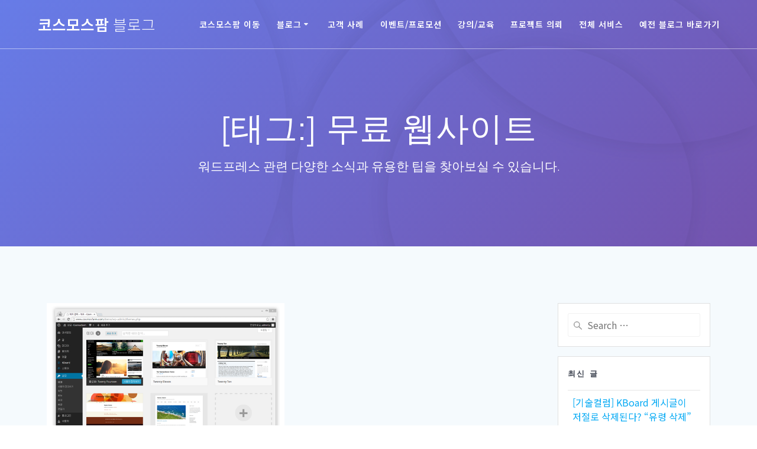

--- FILE ---
content_type: text/html; charset=UTF-8
request_url: https://blog.cosmosfarm.com/archives/tag/%EB%AC%B4%EB%A3%8C-%EC%9B%B9%EC%82%AC%EC%9D%B4%ED%8A%B8/
body_size: 12658
content:
<!DOCTYPE html>
<html lang="ko-KR">
<head>
    <meta charset="UTF-8">
    <meta name="viewport" content="width=device-width, initial-scale=1">
    <link rel="profile" href="http://gmpg.org/xfn/11">

	    <script>
        (function (exports, d) {
            var _isReady = false,
                _event,
                _fns = [];

            function onReady(event) {
                d.removeEventListener("DOMContentLoaded", onReady);
                _isReady = true;
                _event = event;
                _fns.forEach(function (_fn) {
                    var fn = _fn[0],
                        context = _fn[1];
                    fn.call(context || exports, window.jQuery);
                });
            }

            function onReadyIe(event) {
                if (d.readyState === "complete") {
                    d.detachEvent("onreadystatechange", onReadyIe);
                    _isReady = true;
                    _event = event;
                    _fns.forEach(function (_fn) {
                        var fn = _fn[0],
                            context = _fn[1];
                        fn.call(context || exports, event);
                    });
                }
            }

            d.addEventListener && d.addEventListener("DOMContentLoaded", onReady) ||
            d.attachEvent && d.attachEvent("onreadystatechange", onReadyIe);

            function domReady(fn, context) {
                if (_isReady) {
                    fn.call(context, _event);
                }

                _fns.push([fn, context]);
            }

            exports.mesmerizeDomReady = domReady;
        })(window, document);
    </script>
	<meta name='robots' content='index, follow, max-image-preview:large, max-snippet:-1, max-video-preview:-1' />

	<!-- This site is optimized with the Yoast SEO plugin v19.14 - https://yoast.com/wordpress/plugins/seo/ -->
	<title>무료 웹사이트 Archives - 코스모스팜 블로그</title>
	<link rel="canonical" href="https://blog.cosmosfarm.com/archives/tag/무료-웹사이트/" />
	<meta property="og:locale" content="ko_KR" />
	<meta property="og:type" content="article" />
	<meta property="og:title" content="무료 웹사이트 Archives - 코스모스팜 블로그" />
	<meta property="og:url" content="https://blog.cosmosfarm.com/archives/tag/무료-웹사이트/" />
	<meta property="og:site_name" content="코스모스팜 블로그" />
	<meta name="twitter:card" content="summary_large_image" />
	<script type="application/ld+json" class="yoast-schema-graph">{"@context":"https://schema.org","@graph":[{"@type":"CollectionPage","@id":"https://blog.cosmosfarm.com/archives/tag/%eb%ac%b4%eb%a3%8c-%ec%9b%b9%ec%82%ac%ec%9d%b4%ed%8a%b8/","url":"https://blog.cosmosfarm.com/archives/tag/%eb%ac%b4%eb%a3%8c-%ec%9b%b9%ec%82%ac%ec%9d%b4%ed%8a%b8/","name":"무료 웹사이트 Archives - 코스모스팜 블로그","isPartOf":{"@id":"https://blog.cosmosfarm.com/#website"},"primaryImageOfPage":{"@id":"https://blog.cosmosfarm.com/archives/tag/%eb%ac%b4%eb%a3%8c-%ec%9b%b9%ec%82%ac%ec%9d%b4%ed%8a%b8/#primaryimage"},"image":{"@id":"https://blog.cosmosfarm.com/archives/tag/%eb%ac%b4%eb%a3%8c-%ec%9b%b9%ec%82%ac%ec%9d%b4%ed%8a%b8/#primaryimage"},"thumbnailUrl":"https://ssproxy.ucloudbiz.olleh.com/v1/AUTH_3529e134-c9d7-4172-8338-f64309faa5e5/cosmosfarm_blog/2018/12/950707cb-wordpress-hero.png","breadcrumb":{"@id":"https://blog.cosmosfarm.com/archives/tag/%eb%ac%b4%eb%a3%8c-%ec%9b%b9%ec%82%ac%ec%9d%b4%ed%8a%b8/#breadcrumb"},"inLanguage":"ko-KR"},{"@type":"ImageObject","inLanguage":"ko-KR","@id":"https://blog.cosmosfarm.com/archives/tag/%eb%ac%b4%eb%a3%8c-%ec%9b%b9%ec%82%ac%ec%9d%b4%ed%8a%b8/#primaryimage","url":"https://ssproxy.ucloudbiz.olleh.com/v1/AUTH_3529e134-c9d7-4172-8338-f64309faa5e5/cosmosfarm_blog/2018/12/950707cb-wordpress-hero.png","contentUrl":"https://ssproxy.ucloudbiz.olleh.com/v1/AUTH_3529e134-c9d7-4172-8338-f64309faa5e5/cosmosfarm_blog/2018/12/950707cb-wordpress-hero.png","width":623,"height":477,"caption":"워드프레스 무료 홈페이지 제작"},{"@type":"BreadcrumbList","@id":"https://blog.cosmosfarm.com/archives/tag/%eb%ac%b4%eb%a3%8c-%ec%9b%b9%ec%82%ac%ec%9d%b4%ed%8a%b8/#breadcrumb","itemListElement":[{"@type":"ListItem","position":1,"name":"Home","item":"https://blog.cosmosfarm.com/"},{"@type":"ListItem","position":2,"name":"무료 웹사이트"}]},{"@type":"WebSite","@id":"https://blog.cosmosfarm.com/#website","url":"https://blog.cosmosfarm.com/","name":"코스모스팜 블로그","description":"워드프레스 관련 다양한 소식과 유용한 팁을 찾아보실 수 있습니다.","potentialAction":[{"@type":"SearchAction","target":{"@type":"EntryPoint","urlTemplate":"https://blog.cosmosfarm.com/?s={search_term_string}"},"query-input":"required name=search_term_string"}],"inLanguage":"ko-KR"}]}</script>
	<!-- / Yoast SEO plugin. -->


<link rel='dns-prefetch' href='//developers.kakao.com' />
<link rel='dns-prefetch' href='//fonts.googleapis.com' />
<link rel='stylesheet' id='wp-block-library-css' href='https://blog.cosmosfarm.com/wp-includes/css/dist/block-library/style.min.css?ver=6.2.8' type='text/css' media='all' />
<link rel='stylesheet' id='classic-theme-styles-css' href='https://blog.cosmosfarm.com/wp-includes/css/classic-themes.min.css?ver=6.2.8' type='text/css' media='all' />
<style id='global-styles-inline-css' type='text/css'>
body{--wp--preset--color--black: #000000;--wp--preset--color--cyan-bluish-gray: #abb8c3;--wp--preset--color--white: #ffffff;--wp--preset--color--pale-pink: #f78da7;--wp--preset--color--vivid-red: #cf2e2e;--wp--preset--color--luminous-vivid-orange: #ff6900;--wp--preset--color--luminous-vivid-amber: #fcb900;--wp--preset--color--light-green-cyan: #7bdcb5;--wp--preset--color--vivid-green-cyan: #00d084;--wp--preset--color--pale-cyan-blue: #8ed1fc;--wp--preset--color--vivid-cyan-blue: #0693e3;--wp--preset--color--vivid-purple: #9b51e0;--wp--preset--gradient--vivid-cyan-blue-to-vivid-purple: linear-gradient(135deg,rgba(6,147,227,1) 0%,rgb(155,81,224) 100%);--wp--preset--gradient--light-green-cyan-to-vivid-green-cyan: linear-gradient(135deg,rgb(122,220,180) 0%,rgb(0,208,130) 100%);--wp--preset--gradient--luminous-vivid-amber-to-luminous-vivid-orange: linear-gradient(135deg,rgba(252,185,0,1) 0%,rgba(255,105,0,1) 100%);--wp--preset--gradient--luminous-vivid-orange-to-vivid-red: linear-gradient(135deg,rgba(255,105,0,1) 0%,rgb(207,46,46) 100%);--wp--preset--gradient--very-light-gray-to-cyan-bluish-gray: linear-gradient(135deg,rgb(238,238,238) 0%,rgb(169,184,195) 100%);--wp--preset--gradient--cool-to-warm-spectrum: linear-gradient(135deg,rgb(74,234,220) 0%,rgb(151,120,209) 20%,rgb(207,42,186) 40%,rgb(238,44,130) 60%,rgb(251,105,98) 80%,rgb(254,248,76) 100%);--wp--preset--gradient--blush-light-purple: linear-gradient(135deg,rgb(255,206,236) 0%,rgb(152,150,240) 100%);--wp--preset--gradient--blush-bordeaux: linear-gradient(135deg,rgb(254,205,165) 0%,rgb(254,45,45) 50%,rgb(107,0,62) 100%);--wp--preset--gradient--luminous-dusk: linear-gradient(135deg,rgb(255,203,112) 0%,rgb(199,81,192) 50%,rgb(65,88,208) 100%);--wp--preset--gradient--pale-ocean: linear-gradient(135deg,rgb(255,245,203) 0%,rgb(182,227,212) 50%,rgb(51,167,181) 100%);--wp--preset--gradient--electric-grass: linear-gradient(135deg,rgb(202,248,128) 0%,rgb(113,206,126) 100%);--wp--preset--gradient--midnight: linear-gradient(135deg,rgb(2,3,129) 0%,rgb(40,116,252) 100%);--wp--preset--duotone--dark-grayscale: url('#wp-duotone-dark-grayscale');--wp--preset--duotone--grayscale: url('#wp-duotone-grayscale');--wp--preset--duotone--purple-yellow: url('#wp-duotone-purple-yellow');--wp--preset--duotone--blue-red: url('#wp-duotone-blue-red');--wp--preset--duotone--midnight: url('#wp-duotone-midnight');--wp--preset--duotone--magenta-yellow: url('#wp-duotone-magenta-yellow');--wp--preset--duotone--purple-green: url('#wp-duotone-purple-green');--wp--preset--duotone--blue-orange: url('#wp-duotone-blue-orange');--wp--preset--font-size--small: 13px;--wp--preset--font-size--medium: 20px;--wp--preset--font-size--large: 36px;--wp--preset--font-size--x-large: 42px;--wp--preset--spacing--20: 0.44rem;--wp--preset--spacing--30: 0.67rem;--wp--preset--spacing--40: 1rem;--wp--preset--spacing--50: 1.5rem;--wp--preset--spacing--60: 2.25rem;--wp--preset--spacing--70: 3.38rem;--wp--preset--spacing--80: 5.06rem;--wp--preset--shadow--natural: 6px 6px 9px rgba(0, 0, 0, 0.2);--wp--preset--shadow--deep: 12px 12px 50px rgba(0, 0, 0, 0.4);--wp--preset--shadow--sharp: 6px 6px 0px rgba(0, 0, 0, 0.2);--wp--preset--shadow--outlined: 6px 6px 0px -3px rgba(255, 255, 255, 1), 6px 6px rgba(0, 0, 0, 1);--wp--preset--shadow--crisp: 6px 6px 0px rgba(0, 0, 0, 1);}:where(.is-layout-flex){gap: 0.5em;}body .is-layout-flow > .alignleft{float: left;margin-inline-start: 0;margin-inline-end: 2em;}body .is-layout-flow > .alignright{float: right;margin-inline-start: 2em;margin-inline-end: 0;}body .is-layout-flow > .aligncenter{margin-left: auto !important;margin-right: auto !important;}body .is-layout-constrained > .alignleft{float: left;margin-inline-start: 0;margin-inline-end: 2em;}body .is-layout-constrained > .alignright{float: right;margin-inline-start: 2em;margin-inline-end: 0;}body .is-layout-constrained > .aligncenter{margin-left: auto !important;margin-right: auto !important;}body .is-layout-constrained > :where(:not(.alignleft):not(.alignright):not(.alignfull)){max-width: var(--wp--style--global--content-size);margin-left: auto !important;margin-right: auto !important;}body .is-layout-constrained > .alignwide{max-width: var(--wp--style--global--wide-size);}body .is-layout-flex{display: flex;}body .is-layout-flex{flex-wrap: wrap;align-items: center;}body .is-layout-flex > *{margin: 0;}:where(.wp-block-columns.is-layout-flex){gap: 2em;}.has-black-color{color: var(--wp--preset--color--black) !important;}.has-cyan-bluish-gray-color{color: var(--wp--preset--color--cyan-bluish-gray) !important;}.has-white-color{color: var(--wp--preset--color--white) !important;}.has-pale-pink-color{color: var(--wp--preset--color--pale-pink) !important;}.has-vivid-red-color{color: var(--wp--preset--color--vivid-red) !important;}.has-luminous-vivid-orange-color{color: var(--wp--preset--color--luminous-vivid-orange) !important;}.has-luminous-vivid-amber-color{color: var(--wp--preset--color--luminous-vivid-amber) !important;}.has-light-green-cyan-color{color: var(--wp--preset--color--light-green-cyan) !important;}.has-vivid-green-cyan-color{color: var(--wp--preset--color--vivid-green-cyan) !important;}.has-pale-cyan-blue-color{color: var(--wp--preset--color--pale-cyan-blue) !important;}.has-vivid-cyan-blue-color{color: var(--wp--preset--color--vivid-cyan-blue) !important;}.has-vivid-purple-color{color: var(--wp--preset--color--vivid-purple) !important;}.has-black-background-color{background-color: var(--wp--preset--color--black) !important;}.has-cyan-bluish-gray-background-color{background-color: var(--wp--preset--color--cyan-bluish-gray) !important;}.has-white-background-color{background-color: var(--wp--preset--color--white) !important;}.has-pale-pink-background-color{background-color: var(--wp--preset--color--pale-pink) !important;}.has-vivid-red-background-color{background-color: var(--wp--preset--color--vivid-red) !important;}.has-luminous-vivid-orange-background-color{background-color: var(--wp--preset--color--luminous-vivid-orange) !important;}.has-luminous-vivid-amber-background-color{background-color: var(--wp--preset--color--luminous-vivid-amber) !important;}.has-light-green-cyan-background-color{background-color: var(--wp--preset--color--light-green-cyan) !important;}.has-vivid-green-cyan-background-color{background-color: var(--wp--preset--color--vivid-green-cyan) !important;}.has-pale-cyan-blue-background-color{background-color: var(--wp--preset--color--pale-cyan-blue) !important;}.has-vivid-cyan-blue-background-color{background-color: var(--wp--preset--color--vivid-cyan-blue) !important;}.has-vivid-purple-background-color{background-color: var(--wp--preset--color--vivid-purple) !important;}.has-black-border-color{border-color: var(--wp--preset--color--black) !important;}.has-cyan-bluish-gray-border-color{border-color: var(--wp--preset--color--cyan-bluish-gray) !important;}.has-white-border-color{border-color: var(--wp--preset--color--white) !important;}.has-pale-pink-border-color{border-color: var(--wp--preset--color--pale-pink) !important;}.has-vivid-red-border-color{border-color: var(--wp--preset--color--vivid-red) !important;}.has-luminous-vivid-orange-border-color{border-color: var(--wp--preset--color--luminous-vivid-orange) !important;}.has-luminous-vivid-amber-border-color{border-color: var(--wp--preset--color--luminous-vivid-amber) !important;}.has-light-green-cyan-border-color{border-color: var(--wp--preset--color--light-green-cyan) !important;}.has-vivid-green-cyan-border-color{border-color: var(--wp--preset--color--vivid-green-cyan) !important;}.has-pale-cyan-blue-border-color{border-color: var(--wp--preset--color--pale-cyan-blue) !important;}.has-vivid-cyan-blue-border-color{border-color: var(--wp--preset--color--vivid-cyan-blue) !important;}.has-vivid-purple-border-color{border-color: var(--wp--preset--color--vivid-purple) !important;}.has-vivid-cyan-blue-to-vivid-purple-gradient-background{background: var(--wp--preset--gradient--vivid-cyan-blue-to-vivid-purple) !important;}.has-light-green-cyan-to-vivid-green-cyan-gradient-background{background: var(--wp--preset--gradient--light-green-cyan-to-vivid-green-cyan) !important;}.has-luminous-vivid-amber-to-luminous-vivid-orange-gradient-background{background: var(--wp--preset--gradient--luminous-vivid-amber-to-luminous-vivid-orange) !important;}.has-luminous-vivid-orange-to-vivid-red-gradient-background{background: var(--wp--preset--gradient--luminous-vivid-orange-to-vivid-red) !important;}.has-very-light-gray-to-cyan-bluish-gray-gradient-background{background: var(--wp--preset--gradient--very-light-gray-to-cyan-bluish-gray) !important;}.has-cool-to-warm-spectrum-gradient-background{background: var(--wp--preset--gradient--cool-to-warm-spectrum) !important;}.has-blush-light-purple-gradient-background{background: var(--wp--preset--gradient--blush-light-purple) !important;}.has-blush-bordeaux-gradient-background{background: var(--wp--preset--gradient--blush-bordeaux) !important;}.has-luminous-dusk-gradient-background{background: var(--wp--preset--gradient--luminous-dusk) !important;}.has-pale-ocean-gradient-background{background: var(--wp--preset--gradient--pale-ocean) !important;}.has-electric-grass-gradient-background{background: var(--wp--preset--gradient--electric-grass) !important;}.has-midnight-gradient-background{background: var(--wp--preset--gradient--midnight) !important;}.has-small-font-size{font-size: var(--wp--preset--font-size--small) !important;}.has-medium-font-size{font-size: var(--wp--preset--font-size--medium) !important;}.has-large-font-size{font-size: var(--wp--preset--font-size--large) !important;}.has-x-large-font-size{font-size: var(--wp--preset--font-size--x-large) !important;}
.wp-block-navigation a:where(:not(.wp-element-button)){color: inherit;}
:where(.wp-block-columns.is-layout-flex){gap: 2em;}
.wp-block-pullquote{font-size: 1.5em;line-height: 1.6;}
</style>
<link rel='stylesheet' id='parent-style-css' href='https://blog.cosmosfarm.com/wp-content/themes/mesmerize/style.css?ver=6.2.8' type='text/css' media='all' />
<link rel='stylesheet' id='child-style-css' href='https://blog.cosmosfarm.com/wp-content/themes/mesmerize-child/style.css?ver=6.2.8' type='text/css' media='all' />
<link rel='stylesheet' id='mesmerize-style-css' href='https://blog.cosmosfarm.com/wp-content/themes/mesmerize-child/style.css?ver=6.2.8' type='text/css' media='all' />
<style id='mesmerize-style-inline-css' type='text/css'>
img.logo.dark, img.custom-logo{width:auto;max-height:70px !important;}
/** cached kirki style */@media screen and (min-width: 768px){.header-homepage{background-position:center center;}}.header-homepage:not(.header-slide).color-overlay:before{background:#0c0070;}.header-homepage:not(.header-slide) .background-overlay,.header-homepage:not(.header-slide).color-overlay::before{opacity:0.5;}.header.color-overlay:after{filter:invert(0%) ;}.header-homepage .header-description-row{padding-top:14%;padding-bottom:14%;}.inner-header-description{padding-top:8%;padding-bottom:8%;}.mesmerize-front-page .navigation-bar.bordered{border-bottom-color:rgba(255, 255, 255, 0.5);border-bottom-width:1px;border-bottom-style:solid;}.mesmerize-inner-page .navigation-bar.bordered{border-bottom-color:rgba(255, 255, 255, 0.5);border-bottom-width:1px;border-bottom-style:solid;}@media screen and (max-width:767px){.header-homepage .header-description-row{padding-top:10%;padding-bottom:10%;}}@media only screen and (min-width: 768px){.header-content .align-holder{width:85%!important;}.inner-header-description{text-align:center!important;}}
</style>
<link rel='stylesheet' id='mesmerize-style-bundle-css' href='https://blog.cosmosfarm.com/wp-content/themes/mesmerize/assets/css/theme.bundle.min.css?ver=6.2.8' type='text/css' media='all' />
<link rel='stylesheet' id='mesmerize-fonts-css' href="" data-href='https://fonts.googleapis.com/css?family=Open+Sans%3A300%2C400%2C600%2C700%7CMuli%3A300%2C300italic%2C400%2C400italic%2C600%2C600italic%2C700%2C700italic%2C900%2C900italic%7CPlayfair+Display%3A400%2C400italic%2C700%2C700italic&#038;subset=latin%2Clatin-ext&#038;display=swap' type='text/css' media='all' />
<link rel='stylesheet' id='fancybox-css' href='https://blog.cosmosfarm.com/wp-content/plugins/easy-fancybox/fancybox/1.5.4/jquery.fancybox.min.css?ver=6.2.8' type='text/css' media='screen' />
<link rel='stylesheet' id='cosmosfarm-share-buttons-css' href='https://blog.cosmosfarm.com/wp-content/plugins/cosmosfarm-share-buttons/layout/default/style.css?ver=1.9' type='text/css' media='all' />
<link rel='stylesheet' id='enlighterjs-css' href='https://blog.cosmosfarm.com/wp-content/plugins/enlighter/cache/enlighterjs.min.css?ver=aRo6XgpqvRcvybK' type='text/css' media='all' />
<script type='text/javascript' src='https://blog.cosmosfarm.com/wp-includes/js/jquery/jquery.min.js?ver=3.6.4' id='jquery-core-js'></script>
<script type='text/javascript' src='https://blog.cosmosfarm.com/wp-includes/js/jquery/jquery-migrate.min.js?ver=3.4.0' id='jquery-migrate-js'></script>
<script type='text/javascript' id='jquery-js-after'>
    
        (function () {
            function setHeaderTopSpacing() {

                setTimeout(function() {
                  var headerTop = document.querySelector('.header-top');
                  var headers = document.querySelectorAll('.header-wrapper .header,.header-wrapper .header-homepage');

                  for (var i = 0; i < headers.length; i++) {
                      var item = headers[i];
                      item.style.paddingTop = headerTop.getBoundingClientRect().height + "px";
                  }

                    var languageSwitcher = document.querySelector('.mesmerize-language-switcher');

                    if(languageSwitcher){
                        languageSwitcher.style.top = "calc( " +  headerTop.getBoundingClientRect().height + "px + 1rem)" ;
                    }
                    
                }, 100);

             
            }

            window.addEventListener('resize', setHeaderTopSpacing);
            window.mesmerizeSetHeaderTopSpacing = setHeaderTopSpacing
            mesmerizeDomReady(setHeaderTopSpacing);
        })();
    
    
</script>
<script type='text/javascript' src='https://developers.kakao.com/sdk/js/kakao.min.js?ver=1.9' id='kakao-sdk-js'></script>
<link rel="https://api.w.org/" href="https://blog.cosmosfarm.com/wp-json/" /><link rel="alternate" type="application/json" href="https://blog.cosmosfarm.com/wp-json/wp/v2/tags/342" /><meta name="generator" content="WordPress 6.2.8" />
	<!-- Global site tag (gtag.js) - Google Analytics -->
	<script async src="https://www.googletagmanager.com/gtag/js?id=UA-23680192-10"></script>
	<script>
	  window.dataLayer = window.dataLayer || [];
	  function gtag(){dataLayer.push(arguments);}
	  gtag('js', new Date());
	  gtag('config', 'UA-23680192-10');
	</script>
	
	<!-- Facebook Pixel Code -->
	<script>
	  !function(f,b,e,v,n,t,s)
	  {if(f.fbq)return;n=f.fbq=function(){n.callMethod?
	  n.callMethod.apply(n,arguments):n.queue.push(arguments)};
	  if(!f._fbq)f._fbq=n;n.push=n;n.loaded=!0;n.version='2.0';
	  n.queue=[];t=b.createElement(e);t.async=!0;
	  t.src=v;s=b.getElementsByTagName(e)[0];
	  s.parentNode.insertBefore(t,s)}(window, document,'script',
	  'https://connect.facebook.net/en_US/fbevents.js');
	  fbq('init', '1580260938967067');
	  fbq('track', 'PageView');
	</script>
	<noscript><img height="1" width="1" style="display:none"
	  src="https://www.facebook.com/tr?id=1580260938967067&ev=PageView&noscript=1"
	/></noscript>
	<!-- End Facebook Pixel Code -->
	
	<!-- 네이버 애널리틱스 -->
	<script type="text/javascript" src="//wcs.naver.net/wcslog.js"></script>
	<script type="text/javascript">
	if(!wcs_add) var wcs_add = {};
	wcs_add["wa"] = "a46eeb80fd16a8";
	wcs_do();
	</script>
	
	<!-- 빙 검색등록 -->
	<meta name="msvalidate.01" content="D6C03C47A30372B400F0DA511753E9DA">
	        <style data-name="header-gradient-overlay">
            .header .background-overlay {
                background: linear-gradient(135deg , rgba(102,126,234, 0.8) 0%, rgba(118,75,162,0.8) 100%);
            }
        </style>
        <script type="text/javascript" data-name="async-styles">
        (function () {
            var links = document.querySelectorAll('link[data-href]');
            for (var i = 0; i < links.length; i++) {
                var item = links[i];
                item.href = item.getAttribute('data-href')
            }
        })();
    </script>
	<script>Kakao.init('f4f977cc33a5c358f2cd5e5fbe6540d3')</script>
<link rel="icon" href="https://ssproxy.ucloudbiz.olleh.com/v1/AUTH_3529e134-c9d7-4172-8338-f64309faa5e5/cosmosfarm_blog/2018/07/cropped-cosmosfarm-logo-1-32x32.png" sizes="32x32" />
<link rel="icon" href="https://ssproxy.ucloudbiz.olleh.com/v1/AUTH_3529e134-c9d7-4172-8338-f64309faa5e5/cosmosfarm_blog/2018/07/cropped-cosmosfarm-logo-1-192x192.png" sizes="192x192" />
<link rel="apple-touch-icon" href="https://ssproxy.ucloudbiz.olleh.com/v1/AUTH_3529e134-c9d7-4172-8338-f64309faa5e5/cosmosfarm_blog/2018/07/cropped-cosmosfarm-logo-1-180x180.png" />
<meta name="msapplication-TileImage" content="https://ssproxy.ucloudbiz.olleh.com/v1/AUTH_3529e134-c9d7-4172-8338-f64309faa5e5/cosmosfarm_blog/2018/07/cropped-cosmosfarm-logo-1-270x270.png" />
		<style type="text/css" id="wp-custom-css">
			#text-3,
#text-4 { padding: 0; line-height: 0; }
#text-5 { padding: 0; line-height: 0; border: 0; }
#text-6 { padding: 0; line-height: 0; height: 300px; overflow-y: auto; }

.bottom-ad {padding: 0 60px; padding-top: 60px; text-align: center;}

@media (max-width: 768px) {
	.bottom-ad { display: none; }
}		</style>
			<style id="page-content-custom-styles">
			</style>
	        <style data-name="header-shapes">
            .header.color-overlay:after {background:url(https://blog.cosmosfarm.com/wp-content/themes/mesmerize/assets/images/header-shapes/circles.png) center center/ cover no-repeat}        </style>
            <style data-name="background-content-colors">
        .mesmerize-inner-page .page-content,
        .mesmerize-inner-page .content,
        .mesmerize-front-page.mesmerize-content-padding .page-content {
            background-color: #F5FAFD;
        }
    </style>
    </head>

<body class="archive tag tag-342 overlap-first-section mesmerize-inner-page elementor-default elementor-kit-1166">
<svg xmlns="http://www.w3.org/2000/svg" viewBox="0 0 0 0" width="0" height="0" focusable="false" role="none" style="visibility: hidden; position: absolute; left: -9999px; overflow: hidden;" ><defs><filter id="wp-duotone-dark-grayscale"><feColorMatrix color-interpolation-filters="sRGB" type="matrix" values=" .299 .587 .114 0 0 .299 .587 .114 0 0 .299 .587 .114 0 0 .299 .587 .114 0 0 " /><feComponentTransfer color-interpolation-filters="sRGB" ><feFuncR type="table" tableValues="0 0.49803921568627" /><feFuncG type="table" tableValues="0 0.49803921568627" /><feFuncB type="table" tableValues="0 0.49803921568627" /><feFuncA type="table" tableValues="1 1" /></feComponentTransfer><feComposite in2="SourceGraphic" operator="in" /></filter></defs></svg><svg xmlns="http://www.w3.org/2000/svg" viewBox="0 0 0 0" width="0" height="0" focusable="false" role="none" style="visibility: hidden; position: absolute; left: -9999px; overflow: hidden;" ><defs><filter id="wp-duotone-grayscale"><feColorMatrix color-interpolation-filters="sRGB" type="matrix" values=" .299 .587 .114 0 0 .299 .587 .114 0 0 .299 .587 .114 0 0 .299 .587 .114 0 0 " /><feComponentTransfer color-interpolation-filters="sRGB" ><feFuncR type="table" tableValues="0 1" /><feFuncG type="table" tableValues="0 1" /><feFuncB type="table" tableValues="0 1" /><feFuncA type="table" tableValues="1 1" /></feComponentTransfer><feComposite in2="SourceGraphic" operator="in" /></filter></defs></svg><svg xmlns="http://www.w3.org/2000/svg" viewBox="0 0 0 0" width="0" height="0" focusable="false" role="none" style="visibility: hidden; position: absolute; left: -9999px; overflow: hidden;" ><defs><filter id="wp-duotone-purple-yellow"><feColorMatrix color-interpolation-filters="sRGB" type="matrix" values=" .299 .587 .114 0 0 .299 .587 .114 0 0 .299 .587 .114 0 0 .299 .587 .114 0 0 " /><feComponentTransfer color-interpolation-filters="sRGB" ><feFuncR type="table" tableValues="0.54901960784314 0.98823529411765" /><feFuncG type="table" tableValues="0 1" /><feFuncB type="table" tableValues="0.71764705882353 0.25490196078431" /><feFuncA type="table" tableValues="1 1" /></feComponentTransfer><feComposite in2="SourceGraphic" operator="in" /></filter></defs></svg><svg xmlns="http://www.w3.org/2000/svg" viewBox="0 0 0 0" width="0" height="0" focusable="false" role="none" style="visibility: hidden; position: absolute; left: -9999px; overflow: hidden;" ><defs><filter id="wp-duotone-blue-red"><feColorMatrix color-interpolation-filters="sRGB" type="matrix" values=" .299 .587 .114 0 0 .299 .587 .114 0 0 .299 .587 .114 0 0 .299 .587 .114 0 0 " /><feComponentTransfer color-interpolation-filters="sRGB" ><feFuncR type="table" tableValues="0 1" /><feFuncG type="table" tableValues="0 0.27843137254902" /><feFuncB type="table" tableValues="0.5921568627451 0.27843137254902" /><feFuncA type="table" tableValues="1 1" /></feComponentTransfer><feComposite in2="SourceGraphic" operator="in" /></filter></defs></svg><svg xmlns="http://www.w3.org/2000/svg" viewBox="0 0 0 0" width="0" height="0" focusable="false" role="none" style="visibility: hidden; position: absolute; left: -9999px; overflow: hidden;" ><defs><filter id="wp-duotone-midnight"><feColorMatrix color-interpolation-filters="sRGB" type="matrix" values=" .299 .587 .114 0 0 .299 .587 .114 0 0 .299 .587 .114 0 0 .299 .587 .114 0 0 " /><feComponentTransfer color-interpolation-filters="sRGB" ><feFuncR type="table" tableValues="0 0" /><feFuncG type="table" tableValues="0 0.64705882352941" /><feFuncB type="table" tableValues="0 1" /><feFuncA type="table" tableValues="1 1" /></feComponentTransfer><feComposite in2="SourceGraphic" operator="in" /></filter></defs></svg><svg xmlns="http://www.w3.org/2000/svg" viewBox="0 0 0 0" width="0" height="0" focusable="false" role="none" style="visibility: hidden; position: absolute; left: -9999px; overflow: hidden;" ><defs><filter id="wp-duotone-magenta-yellow"><feColorMatrix color-interpolation-filters="sRGB" type="matrix" values=" .299 .587 .114 0 0 .299 .587 .114 0 0 .299 .587 .114 0 0 .299 .587 .114 0 0 " /><feComponentTransfer color-interpolation-filters="sRGB" ><feFuncR type="table" tableValues="0.78039215686275 1" /><feFuncG type="table" tableValues="0 0.94901960784314" /><feFuncB type="table" tableValues="0.35294117647059 0.47058823529412" /><feFuncA type="table" tableValues="1 1" /></feComponentTransfer><feComposite in2="SourceGraphic" operator="in" /></filter></defs></svg><svg xmlns="http://www.w3.org/2000/svg" viewBox="0 0 0 0" width="0" height="0" focusable="false" role="none" style="visibility: hidden; position: absolute; left: -9999px; overflow: hidden;" ><defs><filter id="wp-duotone-purple-green"><feColorMatrix color-interpolation-filters="sRGB" type="matrix" values=" .299 .587 .114 0 0 .299 .587 .114 0 0 .299 .587 .114 0 0 .299 .587 .114 0 0 " /><feComponentTransfer color-interpolation-filters="sRGB" ><feFuncR type="table" tableValues="0.65098039215686 0.40392156862745" /><feFuncG type="table" tableValues="0 1" /><feFuncB type="table" tableValues="0.44705882352941 0.4" /><feFuncA type="table" tableValues="1 1" /></feComponentTransfer><feComposite in2="SourceGraphic" operator="in" /></filter></defs></svg><svg xmlns="http://www.w3.org/2000/svg" viewBox="0 0 0 0" width="0" height="0" focusable="false" role="none" style="visibility: hidden; position: absolute; left: -9999px; overflow: hidden;" ><defs><filter id="wp-duotone-blue-orange"><feColorMatrix color-interpolation-filters="sRGB" type="matrix" values=" .299 .587 .114 0 0 .299 .587 .114 0 0 .299 .587 .114 0 0 .299 .587 .114 0 0 " /><feComponentTransfer color-interpolation-filters="sRGB" ><feFuncR type="table" tableValues="0.098039215686275 1" /><feFuncG type="table" tableValues="0 0.66274509803922" /><feFuncB type="table" tableValues="0.84705882352941 0.41960784313725" /><feFuncA type="table" tableValues="1 1" /></feComponentTransfer><feComposite in2="SourceGraphic" operator="in" /></filter></defs></svg><style>
.screen-reader-text[href="#page-content"]:focus {
   background-color: #f1f1f1;
   border-radius: 3px;
   box-shadow: 0 0 2px 2px rgba(0, 0, 0, 0.6);
   clip: auto !important;
   clip-path: none;
   color: #21759b;

}
</style>
<a class="skip-link screen-reader-text" href="#page-content">Skip to content</a>

<div  id="page-top" class="header-top">
		<div class="navigation-bar bordered"  data-sticky='0'  data-sticky-mobile='1'  data-sticky-to='top' >
    <div class="navigation-wrapper ">
    	<div class="row basis-auto">
	        <div class="logo_col col-xs col-sm-fit">
	            <a class="text-logo" data-type="group"  data-dynamic-mod="true" href="https://blog.cosmosfarm.com/">코스모스팜<span style="font-weight: 300;" class="span12"> 블로그</span></a>	        </div>
	        <div class="main_menu_col col-xs">
	            <div id="mainmenu_container" class="row"><ul id="main_menu" class="active-line-bottom main-menu dropdown-menu"><li id="menu-item-1316" class="menu-item menu-item-type-custom menu-item-object-custom menu-item-1316"><a href="https://www.cosmosfarm.com/">코스모스팜 이동</a></li>
<li id="menu-item-62" class="menu-item menu-item-type-post_type menu-item-object-page current_page_parent menu-item-has-children menu-item-62"><a href="https://blog.cosmosfarm.com/blog/">블로그</a>
<ul class="sub-menu">
	<li id="menu-item-1882" class="menu-item menu-item-type-taxonomy menu-item-object-category menu-item-1882"><a href="https://blog.cosmosfarm.com/archives/category/%ec%98%88%ec%a0%9c-%ec%bd%94%eb%93%9c/">예제 코드</a></li>
	<li id="menu-item-79" class="menu-item menu-item-type-taxonomy menu-item-object-category menu-item-79"><a href="https://blog.cosmosfarm.com/archives/category/wordpress/">워드프레스</a></li>
	<li id="menu-item-95" class="menu-item menu-item-type-taxonomy menu-item-object-category menu-item-95"><a href="https://blog.cosmosfarm.com/archives/category/kboard/">KBoard(케이보드)</a></li>
	<li id="menu-item-65" class="menu-item menu-item-type-taxonomy menu-item-object-category menu-item-65"><a href="https://blog.cosmosfarm.com/archives/category/cosmosfarm-members/">코스모스팜 회원관리</a></li>
	<li id="menu-item-1261" class="menu-item menu-item-type-taxonomy menu-item-object-category menu-item-1261"><a href="https://blog.cosmosfarm.com/archives/category/woocommerce/">우커머스</a></li>
	<li id="menu-item-94" class="menu-item menu-item-type-taxonomy menu-item-object-category menu-item-94"><a href="https://blog.cosmosfarm.com/archives/category/subscription/">정기구독</a></li>
	<li id="menu-item-447" class="menu-item menu-item-type-taxonomy menu-item-object-category menu-item-447"><a href="https://blog.cosmosfarm.com/archives/category/amazon-web-services/">아마존 웹 서비스</a></li>
	<li id="menu-item-418" class="menu-item menu-item-type-taxonomy menu-item-object-category menu-item-418"><a href="https://blog.cosmosfarm.com/archives/category/google-cloud-platform/">구글 클라우드 플랫폼</a></li>
	<li id="menu-item-670" class="menu-item menu-item-type-taxonomy menu-item-object-category menu-item-670"><a href="https://blog.cosmosfarm.com/archives/category/machine-learning/">머신러닝</a></li>
	<li id="menu-item-64" class="menu-item menu-item-type-taxonomy menu-item-object-category menu-item-64"><a href="https://blog.cosmosfarm.com/archives/category/python/">파이썬</a></li>
	<li id="menu-item-145" class="menu-item menu-item-type-taxonomy menu-item-object-category menu-item-145"><a href="https://blog.cosmosfarm.com/archives/category/css/">스타일시트(CSS)</a></li>
	<li id="menu-item-273" class="menu-item menu-item-type-taxonomy menu-item-object-category menu-item-273"><a href="https://blog.cosmosfarm.com/archives/category/ubuntu/">우분투</a></li>
	<li id="menu-item-487" class="menu-item menu-item-type-taxonomy menu-item-object-category menu-item-487"><a href="https://blog.cosmosfarm.com/archives/category/business/">비즈니스</a></li>
	<li id="menu-item-1304" class="menu-item menu-item-type-taxonomy menu-item-object-category menu-item-1304"><a href="https://blog.cosmosfarm.com/archives/category/use-case/">고객 사례</a></li>
	<li id="menu-item-1322" class="menu-item menu-item-type-taxonomy menu-item-object-category menu-item-1322"><a href="https://blog.cosmosfarm.com/archives/category/event-promotion/">이벤트/프로모션</a></li>
	<li id="menu-item-1303" class="menu-item menu-item-type-taxonomy menu-item-object-category menu-item-1303"><a href="https://blog.cosmosfarm.com/archives/category/edu/">강의/교육</a></li>
	<li id="menu-item-211" class="menu-item menu-item-type-taxonomy menu-item-object-category menu-item-211"><a href="https://blog.cosmosfarm.com/archives/category/startup/">스타트업</a></li>
</ul>
</li>
<li id="menu-item-114" class="menu-item menu-item-type-taxonomy menu-item-object-category menu-item-114"><a href="https://blog.cosmosfarm.com/archives/category/use-case/">고객 사례</a></li>
<li id="menu-item-1321" class="menu-item menu-item-type-taxonomy menu-item-object-category menu-item-1321"><a href="https://blog.cosmosfarm.com/archives/category/event-promotion/">이벤트/프로모션</a></li>
<li id="menu-item-1250" class="menu-item menu-item-type-taxonomy menu-item-object-category menu-item-1250"><a href="https://blog.cosmosfarm.com/archives/category/edu/">강의/교육</a></li>
<li id="menu-item-1434" class="menu-item menu-item-type-custom menu-item-object-custom menu-item-1434"><a href="https://www.cosmosfarm.com/project">프로젝트 의뢰</a></li>
<li id="menu-item-195" class="menu-item menu-item-type-post_type menu-item-object-page menu-item-195"><a href="https://blog.cosmosfarm.com/family/">전체 서비스</a></li>
<li id="menu-item-12" class="menu-item menu-item-type-custom menu-item-object-custom menu-item-12"><a href="https://blog.naver.com/PostList.nhn?blogId=chan2rrj">예전 블로그 바로가기</a></li>
</ul></div>    <a href="#" data-component="offcanvas" data-target="#offcanvas-wrapper" data-direction="right" data-width="300px" data-push="false">
        <div class="bubble"></div>
        <i class="fa fa-bars"></i>
    </a>
    <div id="offcanvas-wrapper" class="hide force-hide  offcanvas-right">
        <div class="offcanvas-top">
            <div class="logo-holder">
                <a class="text-logo" data-type="group"  data-dynamic-mod="true" href="https://blog.cosmosfarm.com/">코스모스팜<span style="font-weight: 300;" class="span12"> 블로그</span></a>            </div>
        </div>
        <div id="offcanvas-menu" class="menu-primary-menu-container"><ul id="offcanvas_menu" class="offcanvas_menu"><li class="menu-item menu-item-type-custom menu-item-object-custom menu-item-1316"><a href="https://www.cosmosfarm.com/">코스모스팜 이동</a></li>
<li class="menu-item menu-item-type-post_type menu-item-object-page current_page_parent menu-item-has-children menu-item-62"><a href="https://blog.cosmosfarm.com/blog/">블로그</a>
<ul class="sub-menu">
	<li class="menu-item menu-item-type-taxonomy menu-item-object-category menu-item-1882"><a href="https://blog.cosmosfarm.com/archives/category/%ec%98%88%ec%a0%9c-%ec%bd%94%eb%93%9c/">예제 코드</a></li>
	<li class="menu-item menu-item-type-taxonomy menu-item-object-category menu-item-79"><a href="https://blog.cosmosfarm.com/archives/category/wordpress/">워드프레스</a></li>
	<li class="menu-item menu-item-type-taxonomy menu-item-object-category menu-item-95"><a href="https://blog.cosmosfarm.com/archives/category/kboard/">KBoard(케이보드)</a></li>
	<li class="menu-item menu-item-type-taxonomy menu-item-object-category menu-item-65"><a href="https://blog.cosmosfarm.com/archives/category/cosmosfarm-members/">코스모스팜 회원관리</a></li>
	<li class="menu-item menu-item-type-taxonomy menu-item-object-category menu-item-1261"><a href="https://blog.cosmosfarm.com/archives/category/woocommerce/">우커머스</a></li>
	<li class="menu-item menu-item-type-taxonomy menu-item-object-category menu-item-94"><a href="https://blog.cosmosfarm.com/archives/category/subscription/">정기구독</a></li>
	<li class="menu-item menu-item-type-taxonomy menu-item-object-category menu-item-447"><a href="https://blog.cosmosfarm.com/archives/category/amazon-web-services/">아마존 웹 서비스</a></li>
	<li class="menu-item menu-item-type-taxonomy menu-item-object-category menu-item-418"><a href="https://blog.cosmosfarm.com/archives/category/google-cloud-platform/">구글 클라우드 플랫폼</a></li>
	<li class="menu-item menu-item-type-taxonomy menu-item-object-category menu-item-670"><a href="https://blog.cosmosfarm.com/archives/category/machine-learning/">머신러닝</a></li>
	<li class="menu-item menu-item-type-taxonomy menu-item-object-category menu-item-64"><a href="https://blog.cosmosfarm.com/archives/category/python/">파이썬</a></li>
	<li class="menu-item menu-item-type-taxonomy menu-item-object-category menu-item-145"><a href="https://blog.cosmosfarm.com/archives/category/css/">스타일시트(CSS)</a></li>
	<li class="menu-item menu-item-type-taxonomy menu-item-object-category menu-item-273"><a href="https://blog.cosmosfarm.com/archives/category/ubuntu/">우분투</a></li>
	<li class="menu-item menu-item-type-taxonomy menu-item-object-category menu-item-487"><a href="https://blog.cosmosfarm.com/archives/category/business/">비즈니스</a></li>
	<li class="menu-item menu-item-type-taxonomy menu-item-object-category menu-item-1304"><a href="https://blog.cosmosfarm.com/archives/category/use-case/">고객 사례</a></li>
	<li class="menu-item menu-item-type-taxonomy menu-item-object-category menu-item-1322"><a href="https://blog.cosmosfarm.com/archives/category/event-promotion/">이벤트/프로모션</a></li>
	<li class="menu-item menu-item-type-taxonomy menu-item-object-category menu-item-1303"><a href="https://blog.cosmosfarm.com/archives/category/edu/">강의/교육</a></li>
	<li class="menu-item menu-item-type-taxonomy menu-item-object-category menu-item-211"><a href="https://blog.cosmosfarm.com/archives/category/startup/">스타트업</a></li>
</ul>
</li>
<li class="menu-item menu-item-type-taxonomy menu-item-object-category menu-item-114"><a href="https://blog.cosmosfarm.com/archives/category/use-case/">고객 사례</a></li>
<li class="menu-item menu-item-type-taxonomy menu-item-object-category menu-item-1321"><a href="https://blog.cosmosfarm.com/archives/category/event-promotion/">이벤트/프로모션</a></li>
<li class="menu-item menu-item-type-taxonomy menu-item-object-category menu-item-1250"><a href="https://blog.cosmosfarm.com/archives/category/edu/">강의/교육</a></li>
<li class="menu-item menu-item-type-custom menu-item-object-custom menu-item-1434"><a href="https://www.cosmosfarm.com/project">프로젝트 의뢰</a></li>
<li class="menu-item menu-item-type-post_type menu-item-object-page menu-item-195"><a href="https://blog.cosmosfarm.com/family/">전체 서비스</a></li>
<li class="menu-item menu-item-type-custom menu-item-object-custom menu-item-12"><a href="https://blog.naver.com/PostList.nhn?blogId=chan2rrj">예전 블로그 바로가기</a></li>
</ul></div>
            </div>
    	        </div>
	    </div>
    </div>
</div>
</div>

<div id="page" class="site">
    <div class="header-wrapper">
        <div  class='header  color-overlay' style='; background:#6a73da'>
            <div class="background-overlay"></div>								    <div class="inner-header-description gridContainer">
        <div class="row header-description-row">
    <div class="col-xs col-xs-12">
        <h1 class="hero-title">
            [태그:] <span>무료 웹사이트</span>        </h1>
                    <p class="header-subtitle">워드프레스 관련 다양한 소식과 유용한 팁을 찾아보실 수 있습니다.</p>
            </div>
        </div>
    </div>
        <script>
		if (window.mesmerizeSetHeaderTopSpacing) {
			window.mesmerizeSetHeaderTopSpacing();
		}
    </script>
                        </div>
    </div>

    <div id='page-content' class="content blog-page">
        <div class="gridContainer gridContainer content">
            <div class="row">
                <div class="col-xs-12 col-sm-8 col-md-9">
                    <div class="post-list row"   >
                        <div class="post-list-item col-xs-12 space-bottom col-sm-12 col-md-6" data-masonry-width="col-sm-12.col-md-6">
    <div id="post-834" class="blog-post card  post-834 post type-post status-publish format-standard has-post-thumbnail hentry category-wordpress tag-342 tag-345 tag-344 tag-343 tag-338 tag-341 tag-340 tag-339 tag-15 tag-337 tag-349 tag-350 tag-352 tag-348 tag-346 tag-351 tag-347">
        <div class="post-content">
      
            <div class="post-thumbnail">
   <a href="https://blog.cosmosfarm.com/archives/834/%ec%9b%8c%eb%93%9c%ed%94%84%eb%a0%88%ec%8a%a4-%eb%ac%b4%eb%a3%8c-%ed%99%88%ed%8e%98%ec%9d%b4%ec%a7%80-%ec%a0%9c%ec%9e%91-%eb%b0%a9%eb%b2%95-%ec%a0%95%eb%a6%ac/" class="post-list-item-thumb ">
      <img width="623" height="477" src="https://ssproxy.ucloudbiz.olleh.com/v1/AUTH_3529e134-c9d7-4172-8338-f64309faa5e5/cosmosfarm_blog/2018/12/950707cb-wordpress-hero.png" class="attachment-post-thumbnail size-post-thumbnail wp-post-image" alt="워드프레스 무료 홈페이지 제작" decoding="async" srcset="https://ssproxy.ucloudbiz.olleh.com/v1/AUTH_3529e134-c9d7-4172-8338-f64309faa5e5/cosmosfarm_blog/2018/12/950707cb-wordpress-hero.png 623w, https://ssproxy.ucloudbiz.olleh.com/v1/AUTH_3529e134-c9d7-4172-8338-f64309faa5e5/cosmosfarm_blog/2018/12/950707cb-wordpress-hero-300x230.png 300w" sizes="(max-width: 623px) 100vw, 623px" />   </a>
</div>

            <div class="col-xs-12 col-padding col-padding-xs">
                <h3 class="post-title">
                    <a href="https://blog.cosmosfarm.com/archives/834/%ec%9b%8c%eb%93%9c%ed%94%84%eb%a0%88%ec%8a%a4-%eb%ac%b4%eb%a3%8c-%ed%99%88%ed%8e%98%ec%9d%b4%ec%a7%80-%ec%a0%9c%ec%9e%91-%eb%b0%a9%eb%b2%95-%ec%a0%95%eb%a6%ac/" rel="bookmark">
                        워드프레스 무료 홈페이지 제작 방법 정리                    </a>
                </h3>
                <div class="post-meta small muted space-bottom-small">
    <span class="date">2019년 12월 26일</span>
</div>


                <div class="post-excerpt">
                    <p>안녕하세요 코스모스팜 입니다. &nbsp; 온라인 비즈니스의 시작은 홈페이지 제작에서부터 시작이죠. 홈페이지를 만드는 방법은 너무나도 많은데요. 사실 큰돈 있다면 전문 제작 업체에 맡기면 몸과 마음 모두 평온하게 멋진 홈페이지를 만들 수 있기는 합니다. 그런데 시작부터 큰돈 들이기 겁나고 또 대부분 주머니 사정이 넉넉하지는 않으실 거예요. 그래서 무료로 홈페이지 만드는 방법을 정리해봤습니다. &nbsp; 요즘은 보통 &#8220;워드프레스&#8221; 라는&hellip; <br /> <a class="read-more" href="https://blog.cosmosfarm.com/archives/834/%ec%9b%8c%eb%93%9c%ed%94%84%eb%a0%88%ec%8a%a4-%eb%ac%b4%eb%a3%8c-%ed%99%88%ed%8e%98%ec%9d%b4%ec%a7%80-%ec%a0%9c%ec%9e%91-%eb%b0%a9%eb%b2%95-%ec%a0%95%eb%a6%ac/">Read more</a></p>
                </div>
            </div>

        </div>
    </div>
</div>
                    </div>
                    <div class="navigation-c">
                                            </div>
                </div>
                
<div class="sidebar col-sm-4 col-md-3">
    <div class="sidebar-row">
        <div id="search-2" class="widget widget_search"><form role="search" method="get" class="search-form" action="https://blog.cosmosfarm.com/">
    <label>
        <span class="screen-reader-text">Search for:</span>
        <input type="search" class="search-field" placeholder="Search &hellip;" value="" name="s"/>
    </label>
</form>
</div>
		<div id="recent-posts-2" class="widget widget_recent_entries">
		<h5 class="widgettitle">최신 글</h5>
		<ul>
											<li>
					<a href="https://blog.cosmosfarm.com/archives/2037/%ea%b8%b0%ec%88%a0%ec%bb%ac%eb%9f%bc-kboard-%ea%b2%8c%ec%8b%9c%ea%b8%80%ec%9d%b4-%ec%a0%80%ec%a0%88%eb%a1%9c-%ec%82%ad%ec%a0%9c%eb%90%9c%eb%8b%a4-%ec%9c%a0%eb%a0%b9-%ec%82%ad%ec%a0%9c/">[기술컬럼] KBoard 게시글이 저절로 삭제된다? &#8220;유령 삭제&#8221; 현상의 원인과 완벽 해결 가이드</a>
									</li>
											<li>
					<a href="https://blog.cosmosfarm.com/archives/2035/%ec%bd%94%ec%8a%a4%eb%aa%a8%ec%8a%a4%ed%8c%9c-%ed%9a%8c%ec%9b%90%ea%b4%80%eb%a6%ac-%ed%94%8c%eb%9f%ac%ea%b7%b8%ec%9d%b8-%ea%b0%9c%eb%b0%9c-%eb%a7%a4%eb%89%b4%ec%96%bc/">[개발자가이드] 코스모스팜 회원관리 액션 &#038; 필터 훅(Hooks) 문서 공개</a>
									</li>
											<li>
					<a href="https://blog.cosmosfarm.com/archives/2032/%ec%9a%b0%ec%bb%a4%eb%a8%b8%ec%8a%a4-%ea%b2%b0%ec%a0%9c-pg%ec%82%ac-%ec%84%a0%ed%83%9d-%ea%b0%80%ec%9d%b4%eb%93%9c/">우커머스 결제 PG사 선택 가이드</a>
									</li>
											<li>
					<a href="https://blog.cosmosfarm.com/archives/2030/%ec%9b%8c%eb%93%9c%ed%94%84%eb%a0%88%ec%8a%a4-%ed%8c%9d%ec%97%85-%ed%94%8c%eb%9f%ac%ea%b7%b8%ec%9d%b8-%ec%8b%ac%ed%94%8c-%ed%8c%9d%ec%97%85-popup-maker-brave/">워드프레스 팝업 플러그인 심플 팝업, Popup Maker, Brave 무엇을 사용할까?</a>
									</li>
											<li>
					<a href="https://blog.cosmosfarm.com/archives/2027/%ea%b8%b0%ec%97%85-%ed%99%88%ed%8e%98%ec%9d%b4%ec%a7%80-%ec%a0%9c%ec%9e%91-%ec%9b%8c%eb%93%9c%ed%94%84%eb%a0%88%ec%8a%a4%ea%b0%80-%ec%b5%9c%ea%b3%a0-%ec%b5%9c%ec%84%a0-%ec%84%a0%ed%83%9d/">기업 홈페이지 제작 워드프레스가 최고 최선의 선택인 이유</a>
									</li>
					</ul>

		</div><div id="categories-2" class="widget widget_categories"><h5 class="widgettitle">카테고리</h5>
			<ul>
					<li class="cat-item cat-item-7"><a href="https://blog.cosmosfarm.com/archives/category/kboard/">KBoard(케이보드)</a>
</li>
	<li class="cat-item cat-item-463"><a href="https://blog.cosmosfarm.com/archives/category/php/">PHP</a>
</li>
	<li class="cat-item cat-item-525"><a href="https://blog.cosmosfarm.com/archives/category/edu/">강의/교육</a>
</li>
	<li class="cat-item cat-item-8"><a href="https://blog.cosmosfarm.com/archives/category/use-case/">고객 사례</a>
</li>
	<li class="cat-item cat-item-83"><a href="https://blog.cosmosfarm.com/archives/category/google-cloud-platform/">구글 클라우드 플랫폼</a>
</li>
	<li class="cat-item cat-item-209"><a href="https://blog.cosmosfarm.com/archives/category/deep-learning/">딥러닝</a>
</li>
	<li class="cat-item cat-item-211"><a href="https://blog.cosmosfarm.com/archives/category/machine-learning/">머신러닝</a>
</li>
	<li class="cat-item cat-item-113"><a href="https://blog.cosmosfarm.com/archives/category/business/">비즈니스</a>
</li>
	<li class="cat-item cat-item-9"><a href="https://blog.cosmosfarm.com/archives/category/css/">스타일시트(CSS)</a>
</li>
	<li class="cat-item cat-item-10"><a href="https://blog.cosmosfarm.com/archives/category/startup/">스타트업</a>
</li>
	<li class="cat-item cat-item-659"><a href="https://blog.cosmosfarm.com/archives/category/%ec%8b%ac%ed%94%8c-lms/">심플 LMS</a>
</li>
	<li class="cat-item cat-item-92"><a href="https://blog.cosmosfarm.com/archives/category/amazon-web-services/">아마존 웹 서비스</a>
</li>
	<li class="cat-item cat-item-678"><a href="https://blog.cosmosfarm.com/archives/category/%ec%98%88%ec%a0%9c-%ec%bd%94%eb%93%9c/">예제 코드</a>
</li>
	<li class="cat-item cat-item-19"><a href="https://blog.cosmosfarm.com/archives/category/ubuntu/">우분투</a>
</li>
	<li class="cat-item cat-item-531"><a href="https://blog.cosmosfarm.com/archives/category/woocommerce/">우커머스</a>
</li>
	<li class="cat-item cat-item-5"><a href="https://blog.cosmosfarm.com/archives/category/wordpress/">워드프레스</a>
</li>
	<li class="cat-item cat-item-561"><a href="https://blog.cosmosfarm.com/archives/category/event-promotion/">이벤트/프로모션</a>
</li>
	<li class="cat-item cat-item-6"><a href="https://blog.cosmosfarm.com/archives/category/subscription/">정기구독</a>
</li>
	<li class="cat-item cat-item-4"><a href="https://blog.cosmosfarm.com/archives/category/cosmosfarm-members/">코스모스팜 회원관리</a>
</li>
	<li class="cat-item cat-item-210"><a href="https://blog.cosmosfarm.com/archives/category/tensorflow/">텐서플로우</a>
</li>
	<li class="cat-item cat-item-457"><a href="https://blog.cosmosfarm.com/archives/category/telegram/">텔레그램</a>
</li>
	<li class="cat-item cat-item-232"><a href="https://blog.cosmosfarm.com/archives/category/twitter/">트위터</a>
</li>
	<li class="cat-item cat-item-3"><a href="https://blog.cosmosfarm.com/archives/category/python/">파이썬</a>
</li>
			</ul>

			</div><div id="text-2" class="widget widget_text">			<div class="textwidget"><p>최신 소식을 구독하세요.</p>
<ul>
<li><a href="https://www.facebook.com/cosmosfarm.sns" target="_blank" rel="noopener">페이스북</a></li>
<li><a href="https://twitter.com/cosmosfarm" target="_blank" rel="noopener">트위터</a></li>
<li><a href="https://blog.cosmosfarm.com/?feed=rss2" target="_blank" rel="noopener">RSS</a></li>
<li><a href="https://www.cosmosfarm.com/" target="_blank" rel="noopener">코스모스팜 홈페이지</a></li>
<li><a href="https://www.cosmosfarm.com/threads" target="_blank" rel="noopener">커뮤니티</a></li>
</ul>
</div>
		</div><div id="text-5" class="widget widget_text">			<div class="textwidget"><div class="fb-page" data-href="https://www.facebook.com/cosmosfarm.sns/" data-tabs="timeline" data-height="400" data-small-header="false" data-adapt-container-width="true" data-hide-cover="true" data-show-facepile="true">
<blockquote cite="https://www.facebook.com/cosmosfarm.sns/" class="fb-xfbml-parse-ignore"><p><a href="https://www.facebook.com/cosmosfarm.sns/">코스모스팜 &#8211; Cosmosfarm</a></p></blockquote>
</div>
<div id="fb-root"></div>
<p><script>(function(d, s, id) {
  var js, fjs = d.getElementsByTagName(s)[0];
  if (d.getElementById(id)) return;
  js = d.createElement(s); js.id = id;
  js.src = 'https://connect.facebook.net/ko_KR/sdk.js#xfbml=1&version=v3.1&appId=1596530600562987&autoLogAppEvents=1';
  fjs.parentNode.insertBefore(js, fjs);
}(document, 'script', 'facebook-jssdk'));</script></p>
</div>
		</div><div id="text-6" class="widget widget_text">			<div class="textwidget"><p><a class="twitter-timeline" href="https://twitter.com/cosmosfarm?ref_src=twsrc%5Etfw">Tweets by cosmosfarm</a> <script async src="https://platform.twitter.com/widgets.js" charset="utf-8"></script></p>
</div>
		</div><div id="text-4" class="widget widget_text">			<div class="textwidget"><p><!--<a title="코스모스팜 회원관리" href="https://www.cosmosfarm.com/wpstore/product/cosmosfarm-members" target="_blank" rel="noopener"><img decoding="async" loading="lazy" class="alignnone wp-image-254 size-full" src="https://ssproxy.ucloudbiz.olleh.com/v1/AUTH_3529e134-c9d7-4172-8338-f64309faa5e5/cosmosfarm_blog/2018/08/landing-page-cosmosfarm-members-mobile-01.jpg" alt="코스모스팜 회원관리" width="720" height="633" /></a>--></p>
</div>
		</div>    </div>
</div>
            </div>
        </div>
    </div>

<div  class='footer footer-simple'>
    <div  class='footer-content center-xs'>
        <div class="gridContainer">
	        <div class="row middle-xs footer-content-row">
	            <div class="footer-content-col col-xs-12">
	                    <p  class="copyright">&copy; 2026 <a href="https://www.cosmosfarm.com" onclick="window.open(this.href);return false;" title="코스모스팜 소프트웨어">코스모스팜 소프트웨어</a></p>	            </div>
	        </div>
	    </div>
    </div>
</div>
	</div>
<script type='text/javascript'  defer="defer" src='https://blog.cosmosfarm.com/wp-includes/js/imagesloaded.min.js?ver=4.1.4' id='imagesloaded-js'></script>
<script type='text/javascript'  defer="defer" src='https://blog.cosmosfarm.com/wp-includes/js/masonry.min.js?ver=4.2.2' id='masonry-js'></script>
<script type='text/javascript'  defer="defer" src='https://blog.cosmosfarm.com/wp-content/themes/mesmerize/assets/js/theme.bundle.min.js?ver=6.2.8' id='mesmerize-theme-js'></script>
<script type='text/javascript' src='https://blog.cosmosfarm.com/wp-content/plugins/easy-fancybox/fancybox/1.5.4/jquery.fancybox.min.js?ver=6.2.8' id='jquery-fancybox-js'></script>
<script type='text/javascript' id='jquery-fancybox-js-after'>
var fb_timeout, fb_opts={'overlayShow':true,'hideOnOverlayClick':true,'showCloseButton':true,'margin':20,'enableEscapeButton':true,'autoScale':true };
if(typeof easy_fancybox_handler==='undefined'){
var easy_fancybox_handler=function(){
jQuery([".nolightbox","a.wp-block-fileesc_html__button","a.pin-it-button","a[href*='pinterest.com\/pin\/create']","a[href*='facebook.com\/share']","a[href*='twitter.com\/share']"].join(',')).addClass('nofancybox');
jQuery('a.fancybox-close').on('click',function(e){e.preventDefault();jQuery.fancybox.close()});
/* IMG */
var fb_IMG_select=jQuery('a[href*=".jpg" i]:not(.nofancybox,li.nofancybox>a),area[href*=".jpg" i]:not(.nofancybox),a[href*=".jpeg" i]:not(.nofancybox,li.nofancybox>a),area[href*=".jpeg" i]:not(.nofancybox),a[href*=".png" i]:not(.nofancybox,li.nofancybox>a),area[href*=".png" i]:not(.nofancybox),a[href*=".webp" i]:not(.nofancybox,li.nofancybox>a),area[href*=".webp" i]:not(.nofancybox)');
fb_IMG_select.addClass('fancybox image').attr('rel','gallery');
jQuery('a.fancybox,area.fancybox,.fancybox>a').each(function(){jQuery(this).fancybox(jQuery.extend(true,{},fb_opts,{'transitionIn':'elastic','easingIn':'easeOutBack','transitionOut':'elastic','easingOut':'easeInBack','opacity':false,'hideOnContentClick':false,'titleShow':true,'titlePosition':'over','titleFromAlt':true,'showNavArrows':true,'enableKeyboardNav':true,'cyclic':false}))});
};};
var easy_fancybox_auto=function(){setTimeout(function(){jQuery('a#fancybox-auto,#fancybox-auto>a').first().trigger('click')},1000);};
jQuery(easy_fancybox_handler);jQuery(document).on('post-load',easy_fancybox_handler);
jQuery(easy_fancybox_auto);
</script>
<script type='text/javascript' src='https://blog.cosmosfarm.com/wp-content/plugins/easy-fancybox/vendor/jquery.easing.min.js?ver=1.4.1' id='jquery-easing-js'></script>
<script type='text/javascript' src='https://blog.cosmosfarm.com/wp-content/plugins/easy-fancybox/vendor/jquery.mousewheel.min.js?ver=3.1.13' id='jquery-mousewheel-js'></script>
<script type='text/javascript' id='cosmosfarm-share-buttons-js-extra'>
/* <![CDATA[ */
var cosmosfarm_share_settings = {"version":"1.9","default_img_src":"https:\/\/ssproxy.ucloudbiz.olleh.com\/v1\/AUTH_3529e134-c9d7-4172-8338-f64309faa5e5\/cosmosfarm_blog\/2018\/07\/cosmosfarm-share-thumbnail.png"};
/* ]]> */
</script>
<script type='text/javascript' src='https://blog.cosmosfarm.com/wp-content/plugins/cosmosfarm-share-buttons/js/cosmosfarm-share-buttons.js?ver=1.9' id='cosmosfarm-share-buttons-js'></script>
<script type='text/javascript' src='https://blog.cosmosfarm.com/wp-content/plugins/enlighter/cache/enlighterjs.min.js?ver=aRo6XgpqvRcvybK' id='enlighterjs-js'></script>
<script type='text/javascript' id='enlighterjs-js-after'>
!function(e,n){if("undefined"!=typeof EnlighterJS){var o={"selectors":{"block":"pre.EnlighterJSRAW","inline":"code.EnlighterJSRAW"},"options":{"indent":4,"ampersandCleanup":true,"linehover":true,"rawcodeDbclick":false,"textOverflow":"break","linenumbers":true,"theme":"dracula","language":"generic","retainCssClasses":false,"collapse":false,"toolbarOuter":"","toolbarTop":"{BTN_RAW}{BTN_COPY}{BTN_WINDOW}{BTN_WEBSITE}","toolbarBottom":""}};(e.EnlighterJSINIT=function(){EnlighterJS.init(o.selectors.block,o.selectors.inline,o.options)})()}else{(n&&(n.error||n.log)||function(){})("Error: EnlighterJS resources not loaded yet!")}}(window,console);
</script>
    <script>
        /(trident|msie)/i.test(navigator.userAgent) && document.getElementById && window.addEventListener && window.addEventListener("hashchange", function () {
            var t, e = location.hash.substring(1);
            /^[A-z0-9_-]+$/.test(e) && (t = document.getElementById(e)) && (/^(?:a|select|input|button|textarea)$/i.test(t.tagName) || (t.tabIndex = -1), t.focus())
        }, !1);
    </script>
	</body>
</html>


--- FILE ---
content_type: text/css
request_url: https://blog.cosmosfarm.com/wp-content/themes/mesmerize/style.css?ver=6.2.8
body_size: 28565
content:
/*
Theme Name: Mesmerize
Theme URI:https://extendthemes.com/go/mesmerize-home/
Author: Horea Radu
Author URI:https://extendthemes.com/
Description: Mesmerize is an incredibly flexible, multipurpose WordPress theme that can help you create an amazing website easier than ever, by drag and drop. It comes with a predesigned home page, 5 header designs and over 30 ready to use content sections that you can easily customize. It also has lots of customization options (video background, slideshow background, header content types, gradient overlays, etc) that will help you create a beautiful, unique website in no time. Mesmerize is responsive so it works on mobile devices out of the box and it is also WooCommerce ready. DEMO: https://extendthemes.com/go/mesmerize-demos/
Version: 1.6.110
License: GNU General Public License version 3
License URI: http://www.opensource.org/licenses/gpl-license.php GPL v3.0 (or later)
Tags: entertainment, food-and-drink, portfolio, one-column, two-columns, right-sidebar, grid-layout, custom-header, custom-menu, custom-logo, full-width-template, theme-options, translation-ready, featured-images, threaded-comments
Text Domain: mesmerize

Tested up to: 6.0
Requires PHP: 5.6


This theme, like WordPress, is licensed under the GPL.

*/
/*
  DEVELOPMENT ONLY STUFF - remove on production
*/
/*
  INIT
*/
.color1 {
  color: #03a9f4;
}

.color2 {
  color: #FF9800;
}

.color3 {
  color: #fbc02d;
}

.color4 {
  color: #8c239f;
}

.color5 {
  color: #ff3369;
}

.color6 {
  color: #343a40;
}

.bg-color1 {
  background-color: #03a9f4;
}

.bg-color2 {
  background-color: #FF9800;
}

.bg-color3 {
  background-color: #fbc02d;
}

.bg-color4 {
  background-color: #8c239f;
}

.bg-color5 {
  background-color: #ff3369;
}

.bg-color6 {
  background-color: #343a40;
}

.border-color1 {
  border-color: #03a9f4;
}

.border-color2 {
  border-color: #FF9800;
}

.border-color3 {
  border-color: #fbc02d;
}

.border-color4 {
  border-color: #8c239f;
}

.border-color5 {
  border-color: #ff3369;
}

.border-color6 {
  border-color: #343a40;
}

.bg-color-white {
  background-color: #ffffff;
}

.bg-color-black {
  background-color: #000000;
}

.circle-counter.color-white .circle-bar {
  stroke: #ffffff;
}

.circle-counter.color-black .circle-bar {
  stroke: #000000;
}

.y-move {
  transition: all .20s;
}

.y-move:hover {
  transform: translateY(-2px);
  box-shadow: 0 10px 20px rgba(189, 189, 189, 0.19), 0 6px 6px rgba(189, 189, 189, 0.23);
}

/*
  RESET
*/
* {
  margin: 0;
  padding: 0;
  outline: 0;
  -webkit-overflow-scrolling: touch;
  box-sizing: border-box;
}

div:before, ul:before, article:before, aside:before, details:before, figcaption:before, figure:before,
footer:before, header:before, hgroup:before, menu:before, nav:before, section:before, div:after, ul:after, article:after, aside:after, details:after, figcaption:after, figure:after,
footer:after, header:after, hgroup:after, menu:after, nav:after, section:after {
  content: "";
  display: table;
  width: 0;
}

div:after, ul:after, article:after, aside:after, details:after, figcaption:after, figure:after,
footer:after, header:after, hgroup:after, menu:after, nav:after, section:after {
  clear: both;
}

img,
video,
audio {
  max-width: 100%;
}

img,
video {
  height: auto;
}

svg {
  max-height: 100%;
}

iframe {
  border: none;
  max-width: 100%;
}

::-moz-focus-inner {
  border: 0;
  padding: 0;
}

input[type="radio"],
input[type="checkbox"] {
  vertical-align: middle;
  position: relative;
  bottom: 0.15rem;
  font-size: 115%;
  margin-right: 3px;
}

input[type="search"] {
  -webkit-appearance: textfield;
}

input[type="search"]::-webkit-search-decoration,
input[type="search"]::-webkit-search-cancel-button {
  -webkit-appearance: none;
}

body {
  text-align: center;
}

@media (min-width: 768px) {
  body {
    text-align: left;
  }
}

/*
  COLORS
*/
.black {
  color: #4a4a4a;
}

.inverted {
  color: #fff;
}

.error {
  color: #f03c69;
}

.success, .subscribe-form [class*="success"] {
  color: #35beb1;
}

.warning {
  color: #f7ba45;
}

.focus {
  color: #1c86f2;
}

.aluminum {
  color: #f8f8f8;
}

.silver {
  color: #e0e1e1;
}

.lightgray {
  color: #f1f1f1;
}

.gray {
  color: #bdbdbd;
}

.midgray {
  color: #676b72;
}

.darkgray {
  color: #313439;
}

.bg-black {
  background-color: #4a4a4a;
}

.bg-inverted {
  background-color: #fff;
}

.bg-error {
  background-color: #f03c69;
}

.bg-success {
  background-color: #35beb1;
}

.bg-warning {
  background-color: #f7ba45;
}

.bg-focus {
  background-color: #1c86f2;
}

.bg-aluminum {
  background-color: #f8f8f8;
}

.bg-silver {
  background-color: #e0e1e1;
}

.bg-lightgray {
  background-color: #f1f1f1;
}

.bg-gray {
  background-color: #bdbdbd;
}

.bg-midgray {
  background-color: #676b72;
}

.bg-darkgray {
  background-color: #313439;
}

.bg-highlight {
  background-color: #edf2ff;
}

i.fa.color1 {
  color: #03a9f4;
}

i.fa.icon.bordered.color1, i.fa.icon.color1.card[class*="bottom-border-"] {
  border-color: #03a9f4;
}

i.fa.icon.reverse.color1 {
  background-color: #03a9f4;
}

button.color1,
.button.color1 {
  background-color: #03a9f4;
}

button.color1:hover,
.button.color1:hover {
  background-color: #2ebcfc;
}

button.color1.outline:hover,
.button.color1.outline:hover {
  color: #2ebcfc;
}

a.color1:not(.button) {
  color: #03a9f4;
}

a.color1:not(.button):hover {
  color: #2ebcfc;
}

hr.small-line.color1 {
  background-color: #03a9f4;
}

.circle-counter.color1 .circle-bar {
  stroke: #03a9f4;
}

i.fa.color2 {
  color: #FF9800;
}

i.fa.icon.bordered.color2, i.fa.icon.color2.card[class*="bottom-border-"] {
  border-color: #FF9800;
}

i.fa.icon.reverse.color2 {
  background-color: #FF9800;
}

button.color2,
.button.color2 {
  background-color: #FF9800;
}

button.color2:hover,
.button.color2:hover {
  background-color: #ffad33;
}

button.color2.outline:hover,
.button.color2.outline:hover {
  color: #ffad33;
}

a.color2:not(.button) {
  color: #FF9800;
}

a.color2:not(.button):hover {
  color: #ffad33;
}

hr.small-line.color2 {
  background-color: #FF9800;
}

.circle-counter.color2 .circle-bar {
  stroke: #FF9800;
}

i.fa.color3 {
  color: #fbc02d;
}

i.fa.icon.bordered.color3, i.fa.icon.color3.card[class*="bottom-border-"] {
  border-color: #fbc02d;
}

i.fa.icon.reverse.color3 {
  background-color: #fbc02d;
}

button.color3,
.button.color3 {
  background-color: #fbc02d;
}

button.color3:hover,
.button.color3:hover {
  background-color: #fccf5f;
}

button.color3.outline:hover,
.button.color3.outline:hover {
  color: #fccf5f;
}

a.color3:not(.button) {
  color: #fbc02d;
}

a.color3:not(.button):hover {
  color: #fccf5f;
}

hr.small-line.color3 {
  background-color: #fbc02d;
}

.circle-counter.color3 .circle-bar {
  stroke: #fbc02d;
}

i.fa.color4 {
  color: #8c239f;
}

i.fa.icon.bordered.color4, i.fa.icon.color4.card[class*="bottom-border-"] {
  border-color: #8c239f;
}

i.fa.icon.reverse.color4 {
  background-color: #8c239f;
}

button.color4,
.button.color4 {
  background-color: #8c239f;
}

button.color4:hover,
.button.color4:hover {
  background-color: #b12cc9;
}

button.color4.outline:hover,
.button.color4.outline:hover {
  color: #b12cc9;
}

a.color4:not(.button) {
  color: #8c239f;
}

a.color4:not(.button):hover {
  color: #b12cc9;
}

hr.small-line.color4 {
  background-color: #8c239f;
}

.circle-counter.color4 .circle-bar {
  stroke: #8c239f;
}

i.fa.color5 {
  color: #ff3369;
}

i.fa.icon.bordered.color5, i.fa.icon.color5.card[class*="bottom-border-"] {
  border-color: #ff3369;
}

i.fa.icon.reverse.color5 {
  background-color: #ff3369;
}

button.color5,
.button.color5 {
  background-color: #ff3369;
}

button.color5:hover,
.button.color5:hover {
  background-color: #ff668f;
}

button.color5.outline:hover,
.button.color5.outline:hover {
  color: #ff668f;
}

a.color5:not(.button) {
  color: #ff3369;
}

a.color5:not(.button):hover {
  color: #ff668f;
}

hr.small-line.color5 {
  background-color: #ff3369;
}

.circle-counter.color5 .circle-bar {
  stroke: #ff3369;
}

i.fa.color6 {
  color: #343a40;
}

i.fa.icon.bordered.color6, i.fa.icon.color6.card[class*="bottom-border-"] {
  border-color: #343a40;
}

i.fa.icon.reverse.color6 {
  background-color: #343a40;
}

button.color6,
.button.color6 {
  background-color: #343a40;
}

button.color6:hover,
.button.color6:hover {
  background-color: #4b545c;
}

button.color6.outline:hover,
.button.color6.outline:hover {
  color: #4b545c;
}

a.color6:not(.button) {
  color: #343a40;
}

a.color6:not(.button):hover {
  color: #4b545c;
}

hr.small-line.color6 {
  background-color: #343a40;
}

.circle-counter.color6 .circle-bar {
  stroke: #343a40;
}

i.fa.gray {
  color: #bdbdbd;
}

i.fa.gray:hover {
  color: #a4a4a4;
}

i.fa.darkgray {
  color: #8a8a8a;
}

i.fa.darkgray:hover {
  color: #717171;
}

i.fa.color-white {
  color: #ffffff;
}

i.fa.icon.bordered.color-white, i.fa.icon.color-white.card[class*="bottom-border-"] {
  border-color: #ffffff;
}

i.fa.icon.reverse.color-white {
  background-color: #ffffff;
}

i.fa.color-black {
  color: #4a4a4a;
}

i.fa.icon.bordered.color-black, i.fa.icon.color-black.card[class*="bottom-border-"] {
  border-color: #4a4a4a;
}

i.fa.icon.reverse.color-black {
  background-color: #4a4a4a;
}

.grad-180-transparent-color1 {
  background: linear-gradient(180deg, transparent 0%, transparent 50%, rgba(3, 169, 244, 0.5) 82.5%, rgba(3, 169, 244, 0.8) 100%);
}

.grad-180-transparent-color2 {
  background: linear-gradient(180deg, transparent 0%, transparent 50%, rgba(255, 152, 0, 0.5) 82.5%, rgba(255, 152, 0, 0.8) 100%);
}

.grad-180-transparent-color3 {
  background: linear-gradient(180deg, transparent 0%, transparent 50%, rgba(251, 192, 45, 0.5) 82.5%, rgba(251, 192, 45, 0.8) 100%);
}

.grad-180-transparent-color4 {
  background: linear-gradient(180deg, transparent 0%, transparent 50%, rgba(140, 35, 159, 0.5) 82.5%, rgba(140, 35, 159, 0.8) 100%);
}

.grad-180-transparent-color5 {
  background: linear-gradient(180deg, transparent 0%, transparent 50%, rgba(255, 51, 105, 0.5) 82.5%, rgba(255, 51, 105, 0.8) 100%);
}

.grad-180-transparent-color6 {
  background: linear-gradient(180deg, transparent 0%, transparent 50%, rgba(52, 58, 64, 0.5) 82.5%, rgba(52, 58, 64, 0.8) 100%);
}

/*
  TYPOGRAPHY
*/
html,
body,
.p {
  font-size: 16px;
  line-height: 1.5rem;
}

body {
  font-family: "Open Sans", sans-serif;
  color: #8E9DAE;
  background-color: transparent;
}

a {
  color: #03a9f4;
}

a:hover {
  color: #2ebcfc;
}

h1.title, h1, h2, h3, h4, h5, .comment-author .fn, .widget_block > .wp-block-group > .wp-block-group__inner-container h1:first-child, .widget_block > .wp-block-group > .wp-block-group__inner-container h2:first-child, .widget_block > .wp-block-group > .wp-block-group__inner-container h3:first-child, .widget_block > .wp-block-group > .wp-block-group__inner-container h4:first-child, .widget_block > .wp-block-group > .wp-block-group__inner-container h5:first-child, .widget_block > .wp-block-group > .wp-block-group__inner-container h6:first-child, h6 {
  font-family: "Muli", sans-serif;
  font-weight: 600;
  color: #3C424F;
  text-rendering: optimizeLegibility;
  margin-bottom: 16px;
}

.button:only-child, p:last-child, h1:last-child, h2:last-child, h3:last-child, h4:last-child, h5:last-child, .comment-author .fn:last-child, .widget_block > .wp-block-group > .wp-block-group__inner-container h1:last-child:first-child, .widget_block > .wp-block-group > .wp-block-group__inner-container h2:last-child:first-child, .widget_block > .wp-block-group > .wp-block-group__inner-container h3:last-child:first-child, .widget_block > .wp-block-group > .wp-block-group__inner-container h4:last-child:first-child, .widget_block > .wp-block-group > .wp-block-group__inner-container h5:last-child:first-child, .widget_block > .wp-block-group > .wp-block-group__inner-container h6:last-child:first-child, h6:last-child {
  margin-bottom: 0;
}

.inverted h1, .inverted h2, .inverted h3, .inverted h4, .inverted h5, .inverted .comment-author .fn, .comment-author .inverted .fn, .inverted .widget_block > .wp-block-group > .wp-block-group__inner-container h1:first-child, .widget_block > .wp-block-group > .wp-block-group__inner-container .inverted h1:first-child, .inverted .widget_block > .wp-block-group > .wp-block-group__inner-container h2:first-child, .widget_block > .wp-block-group > .wp-block-group__inner-container .inverted h2:first-child, .inverted .widget_block > .wp-block-group > .wp-block-group__inner-container h3:first-child, .widget_block > .wp-block-group > .wp-block-group__inner-container .inverted h3:first-child, .inverted .widget_block > .wp-block-group > .wp-block-group__inner-container h4:first-child, .widget_block > .wp-block-group > .wp-block-group__inner-container .inverted h4:first-child, .inverted .widget_block > .wp-block-group > .wp-block-group__inner-container h5:first-child, .widget_block > .wp-block-group > .wp-block-group__inner-container .inverted h5:first-child, .inverted .widget_block > .wp-block-group > .wp-block-group__inner-container h6:first-child, .widget_block > .wp-block-group > .wp-block-group__inner-container .inverted h6:first-child, .inverted h6, .inverted .fa {
  color: #ffffff;
}

.muted h1, .comment-meta a h1, .muted h2, .comment-meta a h2, .muted h3, .comment-meta a h3, .muted h4, .comment-meta a h4, .muted h5, .comment-meta a h5, .muted .comment-author .fn, .comment-author .muted .fn, .comment-meta a .comment-author .fn, .comment-author .comment-meta a .fn, .muted .widget_block > .wp-block-group > .wp-block-group__inner-container h1:first-child, .widget_block > .wp-block-group > .wp-block-group__inner-container .muted h1:first-child, .comment-meta a .widget_block > .wp-block-group > .wp-block-group__inner-container h1:first-child, .widget_block > .wp-block-group > .wp-block-group__inner-container .comment-meta a h1:first-child, .muted .widget_block > .wp-block-group > .wp-block-group__inner-container h2:first-child, .widget_block > .wp-block-group > .wp-block-group__inner-container .muted h2:first-child, .comment-meta a .widget_block > .wp-block-group > .wp-block-group__inner-container h2:first-child, .widget_block > .wp-block-group > .wp-block-group__inner-container .comment-meta a h2:first-child, .muted .widget_block > .wp-block-group > .wp-block-group__inner-container h3:first-child, .widget_block > .wp-block-group > .wp-block-group__inner-container .muted h3:first-child, .comment-meta a .widget_block > .wp-block-group > .wp-block-group__inner-container h3:first-child, .widget_block > .wp-block-group > .wp-block-group__inner-container .comment-meta a h3:first-child, .muted .widget_block > .wp-block-group > .wp-block-group__inner-container h4:first-child, .widget_block > .wp-block-group > .wp-block-group__inner-container .muted h4:first-child, .comment-meta a .widget_block > .wp-block-group > .wp-block-group__inner-container h4:first-child, .widget_block > .wp-block-group > .wp-block-group__inner-container .comment-meta a h4:first-child, .muted .widget_block > .wp-block-group > .wp-block-group__inner-container h5:first-child, .widget_block > .wp-block-group > .wp-block-group__inner-container .muted h5:first-child, .comment-meta a .widget_block > .wp-block-group > .wp-block-group__inner-container h5:first-child, .widget_block > .wp-block-group > .wp-block-group__inner-container .comment-meta a h5:first-child, .muted .widget_block > .wp-block-group > .wp-block-group__inner-container h6:first-child, .widget_block > .wp-block-group > .wp-block-group__inner-container .muted h6:first-child, .comment-meta a .widget_block > .wp-block-group > .wp-block-group__inner-container h6:first-child, .widget_block > .wp-block-group > .wp-block-group__inner-container .comment-meta a h6:first-child, .muted h6, .comment-meta a h6, .muted .fa, .comment-meta a .fa {
  opacity: .55;
}

h1.title {
  font-size: 3.5rem;
  line-height: 4.5rem;
  margin-bottom: 8px;
}

h1,
.h1 {
  font-size: 3rem;
  line-height: 4rem;
}

h2,
.h2 {
  font-size: 2.5rem;
  line-height: 3rem;
  font-weight: 600;
}

h3,
.h3 {
  font-size: 1.5rem;
  line-height: 2.25rem;
}

h4,
.h4 {
  font-family: "Open Sans", sans-serif;
  font-weight: 600;
  font-size: 1.1rem;
  line-height: 1.75rem;
  letter-spacing: 0.0625rem;
}

h5, .comment-author .fn, .widget_block > .wp-block-group > .wp-block-group__inner-container h1:first-child, .widget_block > .wp-block-group > .wp-block-group__inner-container h2:first-child, .widget_block > .wp-block-group > .wp-block-group__inner-container h3:first-child, .widget_block > .wp-block-group > .wp-block-group__inner-container h4:first-child, .widget_block > .wp-block-group > .wp-block-group__inner-container h5:first-child, .widget_block > .wp-block-group > .wp-block-group__inner-container h6:first-child,
.h5 {
  font-size: "Open Sans", sans-serif;
  line-height: 1.5rem;
  font-weight: 800;
  letter-spacing: 0.14rem;
}

h6,
.h6,
.contact-form-wrapper label {
  font-size: 0.875rem;
  line-height: 1.375rem;
  font-weight: 800;
  letter-spacing: 0.1875rem;
}

h1 a, .h1 a,
h2 a, .h2 a,
h3 a, .h3 a,
h4 a, .h4 a,
h5 a, .comment-author .fn a, .widget_block > .wp-block-group > .wp-block-group__inner-container h1:first-child a, .widget_block > .wp-block-group > .wp-block-group__inner-container h2:first-child a, .widget_block > .wp-block-group > .wp-block-group__inner-container h3:first-child a, .widget_block > .wp-block-group > .wp-block-group__inner-container h4:first-child a, .widget_block > .wp-block-group > .wp-block-group__inner-container h5:first-child a, .widget_block > .wp-block-group > .wp-block-group__inner-container h6:first-child a, .h5 a,
h6 a, .h6 a, .contact-form-wrapper label a {
  color: inherit;
}

p + h2,
p + h3,
p + h4,
p + h5, .comment-author
p + .fn, .widget_block > .wp-block-group > .wp-block-group__inner-container
p + h1:first-child, .widget_block > .wp-block-group > .wp-block-group__inner-container
p + h2:first-child, .widget_block > .wp-block-group > .wp-block-group__inner-container
p + h3:first-child, .widget_block > .wp-block-group > .wp-block-group__inner-container
p + h4:first-child, .widget_block > .wp-block-group > .wp-block-group__inner-container
p + h5:first-child, .widget_block > .wp-block-group > .wp-block-group__inner-container
p + h6:first-child,
p + h6,
ul + h2,
ul + h3,
ul + h4,
ul + h5, .comment-author
ul + .fn, .widget_block > .wp-block-group > .wp-block-group__inner-container
ul + h1:first-child, .widget_block > .wp-block-group > .wp-block-group__inner-container
ul + h2:first-child, .widget_block > .wp-block-group > .wp-block-group__inner-container
ul + h3:first-child, .widget_block > .wp-block-group > .wp-block-group__inner-container
ul + h4:first-child, .widget_block > .wp-block-group > .wp-block-group__inner-container
ul + h5:first-child, .widget_block > .wp-block-group > .wp-block-group__inner-container
ul + h6:first-child,
ul + h6,
ol + h2,
ol + h3,
ol + h4,
ol + h5, .comment-author
ol + .fn, .widget_block > .wp-block-group > .wp-block-group__inner-container
ol + h1:first-child, .widget_block > .wp-block-group > .wp-block-group__inner-container
ol + h2:first-child, .widget_block > .wp-block-group > .wp-block-group__inner-container
ol + h3:first-child, .widget_block > .wp-block-group > .wp-block-group__inner-container
ol + h4:first-child, .widget_block > .wp-block-group > .wp-block-group__inner-container
ol + h5:first-child, .widget_block > .wp-block-group > .wp-block-group__inner-container
ol + h6:first-child,
ol + h6,
dl + h2,
dl + h3,
dl + h4,
dl + h5, .comment-author
dl + .fn, .widget_block > .wp-block-group > .wp-block-group__inner-container
dl + h1:first-child, .widget_block > .wp-block-group > .wp-block-group__inner-container
dl + h2:first-child, .widget_block > .wp-block-group > .wp-block-group__inner-container
dl + h3:first-child, .widget_block > .wp-block-group > .wp-block-group__inner-container
dl + h4:first-child, .widget_block > .wp-block-group > .wp-block-group__inner-container
dl + h5:first-child, .widget_block > .wp-block-group > .wp-block-group__inner-container
dl + h6:first-child,
dl + h6,
blockquote + h2,
blockquote + h3,
blockquote + h4,
blockquote + h5, .comment-author
blockquote + .fn, .widget_block > .wp-block-group > .wp-block-group__inner-container
blockquote + h1:first-child, .widget_block > .wp-block-group > .wp-block-group__inner-container
blockquote + h2:first-child, .widget_block > .wp-block-group > .wp-block-group__inner-container
blockquote + h3:first-child, .widget_block > .wp-block-group > .wp-block-group__inner-container
blockquote + h4:first-child, .widget_block > .wp-block-group > .wp-block-group__inner-container
blockquote + h5:first-child, .widget_block > .wp-block-group > .wp-block-group__inner-container
blockquote + h6:first-child,
blockquote + h6,
hr + h2,
hr + h3,
hr + h4,
hr + h5, .comment-author
hr + .fn, .widget_block > .wp-block-group > .wp-block-group__inner-container
hr + h1:first-child, .widget_block > .wp-block-group > .wp-block-group__inner-container
hr + h2:first-child, .widget_block > .wp-block-group > .wp-block-group__inner-container
hr + h3:first-child, .widget_block > .wp-block-group > .wp-block-group__inner-container
hr + h4:first-child, .widget_block > .wp-block-group > .wp-block-group__inner-container
hr + h5:first-child, .widget_block > .wp-block-group > .wp-block-group__inner-container
hr + h6:first-child,
hr + h6,
pre + h2,
pre + h3,
pre + h4,
pre + h5, .comment-author
pre + .fn, .widget_block > .wp-block-group > .wp-block-group__inner-container
pre + h1:first-child, .widget_block > .wp-block-group > .wp-block-group__inner-container
pre + h2:first-child, .widget_block > .wp-block-group > .wp-block-group__inner-container
pre + h3:first-child, .widget_block > .wp-block-group > .wp-block-group__inner-container
pre + h4:first-child, .widget_block > .wp-block-group > .wp-block-group__inner-container
pre + h5:first-child, .widget_block > .wp-block-group > .wp-block-group__inner-container
pre + h6:first-child,
pre + h6,
table + h2,
table + h3,
table + h4,
table + h5, .comment-author
table + .fn, .widget_block > .wp-block-group > .wp-block-group__inner-container
table + h1:first-child, .widget_block > .wp-block-group > .wp-block-group__inner-container
table + h2:first-child, .widget_block > .wp-block-group > .wp-block-group__inner-container
table + h3:first-child, .widget_block > .wp-block-group > .wp-block-group__inner-container
table + h4:first-child, .widget_block > .wp-block-group > .wp-block-group__inner-container
table + h5:first-child, .widget_block > .wp-block-group > .wp-block-group__inner-container
table + h6:first-child,
table + h6,
form + h2,
form + h3,
form + h4,
form + h5, .comment-author
form + .fn, .widget_block > .wp-block-group > .wp-block-group__inner-container
form + h1:first-child, .widget_block > .wp-block-group > .wp-block-group__inner-container
form + h2:first-child, .widget_block > .wp-block-group > .wp-block-group__inner-container
form + h3:first-child, .widget_block > .wp-block-group > .wp-block-group__inner-container
form + h4:first-child, .widget_block > .wp-block-group > .wp-block-group__inner-container
form + h5:first-child, .widget_block > .wp-block-group > .wp-block-group__inner-container
form + h6:first-child,
form + h6,
figure + h2,
figure + h3,
figure + h4,
figure + h5, .comment-author
figure + .fn, .widget_block > .wp-block-group > .wp-block-group__inner-container
figure + h1:first-child, .widget_block > .wp-block-group > .wp-block-group__inner-container
figure + h2:first-child, .widget_block > .wp-block-group > .wp-block-group__inner-container
figure + h3:first-child, .widget_block > .wp-block-group > .wp-block-group__inner-container
figure + h4:first-child, .widget_block > .wp-block-group > .wp-block-group__inner-container
figure + h5:first-child, .widget_block > .wp-block-group > .wp-block-group__inner-container
figure + h6:first-child,
figure + h6 {
  margin-top: 1.5rem;
}

ul,
ul ul,
ul ol,
ol,
ol ul,
ol ol {
  margin: 0 0 0 1.5rem;
}

ol ol li {
  list-style-type: lower-alpha;
}

ol ol ol li {
  list-style-type: lower-roman;
}

nav ul,
nav ol {
  margin: 0;
  list-style: none;
}

nav ul ul,
nav ul ol,
nav ol ul,
nav ol ol {
  margin-left: 1.5rem;
}

dl dt {
  font-weight: bold;
}

dd {
  margin-left: 1.5rem;
}

.p, p, blockquote, hr, pre, ol, ul, dl, table, fieldset, figure, address, form {
  margin-bottom: 16px;
}

hr {
  border: none;
  border-bottom: 1px solid rgba(0, 0, 0, 0.1);
  margin-top: -1px;
}

blockquote {
  padding-left: 1rem;
  border-left: 4px solid rgba(0, 0, 0, 0.1);
  font-style: italic;
  color: #8E9DAE;
}

blockquote p {
  margin-bottom: .5rem;
}

time, cite, small, figcaption {
  font-size: 87.5%;
}

cite {
  opacity: .6;
}

abbr[title], dfn[title] {
  border-bottom: 1px dotted rgba(0, 0, 0, 0.5);
  cursor: help;
}

var {
  font-size: 16px;
  opacity: .6;
  font-style: normal;
}

mark, code, samp, kbd {
  position: relative;
  top: -1px;
  padding: 4px 4px 2px 4px;
  display: inline-block;
  line-height: 1;
  color: rgba(142, 157, 174, 0.85);
}

code {
  background: #e0e1e1;
}

mark {
  background: #f7ba45;
}

samp {
  color: #fff;
  background: #1c86f2;
}

kbd {
  border: 1px solid rgba(0, 0, 0, 0.1);
}

sub,
sup {
  font-size: 0.75em;
  line-height: 0;
  margin-left: 0.25rem;
  position: relative;
}

sup {
  top: 0;
}

sub {
  bottom: 1px;
}

pre, code, samp, var, kbd {
  font-family: Consolas, Monaco, "Courier New", monospace;
}

pre, code, samp, var, kbd, mark {
  font-size: 87.5%;
}

pre,
pre code {
  background: #f8f8f8;
  padding: 0;
  top: 0;
  display: block;
  line-height: 1rem;
  color: rgba(142, 157, 174, 0.85);
  white-space: pre-wrap;
}

pre {
  padding: 1rem;
}

figcaption {
  opacity: .6;
}

figure figcaption {
  position: relative;
  top: -0.5rem;
}

figure pre {
  background: none;
  border: 1px solid rgba(0, 0, 0, 0.1);
  border-radius: 4px;
}

figure .video-container,
figure pre {
  margin-bottom: 8px;
}

.text-left, .contact-form-wrapper label {
  text-align: left;
}

.text-center {
  text-align: center;
}

.text-right {
  text-align: right;
}

.text-justify {
  text-align: justify;
}

ul.unstyled {
  margin-left: 0;
}

ul.unstyled,
ul.unstyled ul {
  list-style: none;
}

.monospace {
  font-family: Consolas, Monaco, "Courier New", monospace;
}

.upper, .contact-form-wrapper label {
  text-transform: uppercase;
}

.lower {
  text-transform: lowercase;
}

.italic {
  font-style: italic !important;
}

.strong {
  font-weight: bold !important;
}

.normal {
  font-weight: normal !important;
}

.muted, .comment-meta a {
  opacity: .55;
}

a.muted, .comment-meta a {
  color: #4a4a4a;
}

a.muted:hover, .comment-meta a:hover {
  opacity: 1;
}

.black {
  color: #4a4a4a;
}

.smaller {
  font-size: 0.75em;
  line-height: 1rem;
}

.small, .comment-meta, .comment-reply-link {
  font-size: 0.875em;
  line-height: 1rem;
}

.big {
  font-size: 1.2em;
  line-height: 1.75rem;
}

.large {
  font-size: 1.4em;
  line-height: 2rem;
}

.end {
  margin-bottom: 0 !important;
}

.highlight {
  background-color: #edf2ff;
}

.nowrap,
.nowrap td {
  white-space: nowrap;
}

@media (min-width: 768px) and (max-width: 1024px) {
  .columns-2,
  .columns-3,
  .columns-4 {
    column-gap: 1.5rem;
  }
  .columns-2 {
    column-count: 2;
  }
  .columns-3 {
    column-count: 3;
  }
  .columns-4 {
    column-count: 4;
  }
}

@media (min-width: 768px) {
  .text-left-sm {
    text-align: left;
  }
  .text-center-sm {
    text-align: center;
  }
  .text-right-sm {
    text-align: right;
  }
  .text-justify-sm {
    text-align: justify;
  }
}

@media (max-width: 1024px) {
  html,
  body {
    font-size: 14px;
  }
}

body .font-100 {
  font-weight: 100;
}

body .font-200 {
  font-weight: 200;
}

body .font-300 {
  font-weight: 300;
}

body .font-400 {
  font-weight: 400;
}

body .font-500 {
  font-weight: 500;
}

body .font-600 {
  font-weight: 600;
}

body .font-700 {
  font-weight: 700;
}

body .font-800 {
  font-weight: 800;
}

body .font-900 {
  font-weight: 900;
}

body #page h1 {
  -ms-word-wrap: break-word;
  word-wrap: break-word;
}

body #page h2 {
  -ms-word-wrap: break-word;
  word-wrap: break-word;
}

body #page h3 {
  -ms-word-wrap: break-word;
  word-wrap: break-word;
}

body #page h4 {
  -ms-word-wrap: break-word;
  word-wrap: break-word;
}

body #page h5, body #page .comment-author .fn, .comment-author body #page .fn, body #page .widget_block > .wp-block-group > .wp-block-group__inner-container h1:first-child, .widget_block > .wp-block-group > .wp-block-group__inner-container body #page h1:first-child, body #page .widget_block > .wp-block-group > .wp-block-group__inner-container h2:first-child, .widget_block > .wp-block-group > .wp-block-group__inner-container body #page h2:first-child, body #page .widget_block > .wp-block-group > .wp-block-group__inner-container h3:first-child, .widget_block > .wp-block-group > .wp-block-group__inner-container body #page h3:first-child, body #page .widget_block > .wp-block-group > .wp-block-group__inner-container h4:first-child, .widget_block > .wp-block-group > .wp-block-group__inner-container body #page h4:first-child, body #page .widget_block > .wp-block-group > .wp-block-group__inner-container h6:first-child, .widget_block > .wp-block-group > .wp-block-group__inner-container body #page h6:first-child {
  -ms-word-wrap: break-word;
  word-wrap: break-word;
}

body #page h6 {
  -ms-word-wrap: break-word;
  word-wrap: break-word;
}

body #page p, body #page a {
  -ms-word-wrap: break-word;
  word-wrap: break-word;
}

.lead {
  font-size: 1.2rem;
  line-height: 2rem;
  color: #3C424F;
  font-weight: 300;
}

/*
  BUTTONS
*/
.button {
  height: auto;
  font-family: "Open Sans";
  font-size: 0.75rem;
  color: #fff;
  background-color: #03a9f4;
  border-radius: 5px;
  min-width: 7rem;
  padding: 0.55rem 1.5rem;
  font-weight: 600;
  letter-spacing: 1px;
  text-align: center;
  text-decoration: none;
  cursor: pointer;
  display: inline-block;
  line-height: 1.5rem;
  border: 2px solid #03a9f4;
  vertical-align: middle;
  -webkit-appearance: none;
  margin-bottom: 0.75rem;
}

.button i {
  position: relative;
  top: 1px;
  margin: 0 2px;
}

.button:hover {
  outline: none;
  text-decoration: none;
  color: #fff;
  background-color: #2ebcfc;
  border-color: #2ebcfc;
}

.button:disabled, .button:disabled[disabled], .button.disabled {
  cursor: default;
  font-style: normal;
  color: rgba(255, 255, 255, 0.7);
  background-color: rgba(3, 169, 244, 0.7);
  border-color: rgba(3, 169, 244, 0.7);
  padding: 0.55rem 1.5rem;
}

.button:disabled:hover, .button:disabled[disabled]:hover, .button.disabled:hover {
  color: #fff;
}

.button .button-icon {
  font-size: 1.5em;
  margin-right: 0.25em;
  vertical-align: middle;
}

input[type="submit"] {
  width: auto;
}

.button.small, .button.comment-meta, .button.comment-reply-link {
  font-size: 0.65rem;
  padding: 0.3rem 1.2rem;
  border-radius: 5px;
  line-height: 1.4rem;
  font-weight: 400;
}

.button.big {
  font-size: 0.85rem;
  font-weight: 600;
  padding: 0.65rem 2rem;
  border-radius: 5px;
  line-height: 1.6rem;
}

.button.large {
  font-size: 21px;
  padding: 20px 36px;
  border-radius: 5px;
}

.button.outline {
  background: none;
  border-color: #03a9f4;
  color: #03a9f4;
}

.button.outline:hover {
  background: none;
  color: rgba(3, 169, 244, 0.6);
  border-color: rgba(3, 169, 244, 0.5);
}

.button.outline:disabled, .button.outline.disabled {
  background: none;
  color: rgba(3, 169, 244, 0.7);
  border-color: rgba(3, 169, 244, 0.5);
}

.button.link {
  background: none;
  border-width: 0px;
  border-color: #03a9f4;
  color: #03a9f4;
}

.button.link:hover {
  background: none;
  color: rgba(3, 169, 244, 0.6);
  border-color: rgba(3, 169, 244, 0.5);
}

.button.link:disabled, .button.link.disabled {
  background: none;
  color: rgba(3, 169, 244, 0.7);
  border-color: rgba(3, 169, 244, 0.5);
}

.button.inverted {
  color: #000;
  background-color: #fff;
  border-color: #fff;
}

.button.inverted:hover {
  color: #000;
  background-color: white;
  border-color: white;
}

.button.inverted:disabled, .button.inverted.disabled {
  color: rgba(0, 0, 0, 0.7);
  background-color: rgba(255, 255, 255, 0.7);
  border-color: rgba(255, 255, 255, 0.7);
}

.button.inverted.outline {
  background: none;
  color: #fff;
  border-color: #fff;
}

.button.inverted.outline:hover {
  border-color: rgba(255, 255, 255, 0.7);
}

.button.inverted.outline:disabled, .button.inverted.outline.disabled {
  background: none;
  color: rgba(255, 255, 255, 0.7);
  border-color: rgba(255, 255, 255, 0.5);
}

.button.inverted:hover {
  opacity: .7;
}

.button.round {
  border-radius: 56px;
}

.button.raised {
  box-shadow: 0 1px 3px rgba(0, 0, 0, 0.3);
}

.button.upper, .contact-form-wrapper label.button {
  text-transform: uppercase;
  letter-spacing: .04em;
  font-size: 0.65rem;
}

.button.upper.small, .button.upper.comment-meta, .contact-form-wrapper label.button.comment-meta, .button.upper.comment-reply-link, .contact-form-wrapper label.button.comment-reply-link, .contact-form-wrapper label.button.small {
  font-size: 11px;
}

.button.upper.big, .contact-form-wrapper label.button.big {
  font-size: 0.65rem;
}

.button.upper.large, .contact-form-wrapper label.button.large {
  font-size: 0.75rem;
}

.button.secondary {
  color: #fff;
  background-color: #313439;
  border-color: #313439;
}

.button.secondary:hover {
  color: #fff;
  background-color: #494d54;
  border-color: #494d54;
}

.button.secondary:disabled, .button.secondary.disabled {
  color: rgba(255, 255, 255, 0.7);
  background-color: rgba(49, 52, 57, 0.7);
  border-color: rgba(49, 52, 57, 0.7);
}

.button.secondary.outline {
  background: none;
  color: #313439;
  border-color: #313439;
}

.button.secondary.outline:hover {
  border-color: rgba(49, 52, 57, 0.7);
}

.button.secondary.outline:disabled, .button.secondary.outline.disabled {
  background: none;
  color: rgba(49, 52, 57, 0.7);
  border-color: rgba(49, 52, 57, 0.5);
}

/*button:not(.fancybox-button),*/
.nav-next a,
.nav-previous a,
.button {
  -moz-transition: all 0.3s linear;
  transition: all 0.3s linear;
}

.button.small, .button.comment-meta, .button.comment-reply-link {
  min-width: 4rem;
  font-weight: 400;
}

.button.big {
  min-width: 10rem;
}

.button.color-white {
  color: #313439;
  background-color: #ffffff;
  border-color: #ffffff;
}

.button.color-white:hover {
  color: #313439;
  background-color: white;
  border-color: white;
}

.button.color-white:disabled, .button.color-white.disabled {
  color: rgba(49, 52, 57, 0.7);
  background-color: rgba(255, 255, 255, 0.7);
  border-color: rgba(255, 255, 255, 0.7);
}

.button.color-white.outline {
  background: none;
  color: #ffffff;
  border-color: #ffffff;
}

.button.color-white.outline:hover {
  border-color: rgba(255, 255, 255, 0.7);
}

.button.color-white.outline:disabled, .button.color-white.outline.disabled {
  background: none;
  color: rgba(255, 255, 255, 0.7);
  border-color: rgba(255, 255, 255, 0.5);
}

.button.color-black {
  color: #ffffff;
  background-color: #000;
  border-color: #000;
}

.button.color-black:hover {
  color: #ffffff;
  background-color: #1a1a1a;
  border-color: #1a1a1a;
}

.button.color-black:disabled, .button.color-black.disabled {
  color: rgba(255, 255, 255, 0.7);
  background-color: rgba(0, 0, 0, 0.7);
  border-color: rgba(0, 0, 0, 0.7);
}

.button.color-black.outline {
  background: none;
  color: #000;
  border-color: #000;
}

.button.color-black.outline:hover {
  border-color: rgba(0, 0, 0, 0.7);
}

.button.color-black.outline:disabled, .button.color-black.outline.disabled {
  background: none;
  color: rgba(0, 0, 0, 0.7);
  border-color: rgba(0, 0, 0, 0.5);
}

.button.white {
  color: #313439;
  background-color: #ffffff;
  border-color: #ffffff;
}

.button.white:hover {
  color: #313439;
  background-color: white;
  border-color: white;
}

.button.white:disabled, .button.white.disabled {
  color: rgba(49, 52, 57, 0.7);
  background-color: rgba(255, 255, 255, 0.7);
  border-color: rgba(255, 255, 255, 0.7);
}

.button.white.outline {
  background: none;
  color: #ffffff;
  border-color: #ffffff;
}

.button.white.outline:hover {
  border-color: rgba(255, 255, 255, 0.7);
}

.button.white.outline:disabled, .button.white.outline.disabled {
  background: none;
  color: rgba(255, 255, 255, 0.7);
  border-color: rgba(255, 255, 255, 0.5);
}

.button.black {
  color: #ffffff;
  background-color: #000;
  border-color: #000;
}

.button.black:hover {
  color: #ffffff;
  background-color: #1a1a1a;
  border-color: #1a1a1a;
}

.button.black:disabled, .button.black.disabled {
  color: rgba(255, 255, 255, 0.7);
  background-color: rgba(0, 0, 0, 0.7);
  border-color: rgba(0, 0, 0, 0.7);
}

.button.black.outline {
  background: none;
  color: #000;
  border-color: #000;
}

.button.black.outline:hover {
  border-color: rgba(0, 0, 0, 0.7);
}

.button.black.outline:disabled, .button.black.outline.disabled {
  background: none;
  color: rgba(0, 0, 0, 0.7);
  border-color: rgba(0, 0, 0, 0.5);
}

.button.color1 {
  color: #ffffff;
  background-color: #03a9f4;
  border-color: #03a9f4;
}

.button.color1:hover {
  color: #ffffff;
  background-color: #2ebcfc;
  border-color: #2ebcfc;
}

.button.color1:disabled, .button.color1.disabled {
  color: rgba(255, 255, 255, 0.7);
  background-color: rgba(3, 169, 244, 0.7);
  border-color: rgba(3, 169, 244, 0.7);
}

.button.color1.outline {
  background: none;
  color: #03a9f4;
  border-color: #03a9f4;
}

.button.color1.outline:hover {
  border-color: rgba(3, 169, 244, 0.7);
}

.button.color1.outline:disabled, .button.color1.outline.disabled {
  background: none;
  color: rgba(3, 169, 244, 0.7);
  border-color: rgba(3, 169, 244, 0.5);
}

.button.color2 {
  color: #ffffff;
  background-color: #FF9800;
  border-color: #FF9800;
}

.button.color2:hover {
  color: #ffffff;
  background-color: #ffad33;
  border-color: #ffad33;
}

.button.color2:disabled, .button.color2.disabled {
  color: rgba(255, 255, 255, 0.7);
  background-color: rgba(255, 152, 0, 0.7);
  border-color: rgba(255, 152, 0, 0.7);
}

.button.color2.outline {
  background: none;
  color: #FF9800;
  border-color: #FF9800;
}

.button.color2.outline:hover {
  border-color: rgba(255, 152, 0, 0.7);
}

.button.color2.outline:disabled, .button.color2.outline.disabled {
  background: none;
  color: rgba(255, 152, 0, 0.7);
  border-color: rgba(255, 152, 0, 0.5);
}

.button.color3 {
  color: #ffffff;
  background-color: #fbc02d;
  border-color: #fbc02d;
}

.button.color3:hover {
  color: #ffffff;
  background-color: #fccf5f;
  border-color: #fccf5f;
}

.button.color3:disabled, .button.color3.disabled {
  color: rgba(255, 255, 255, 0.7);
  background-color: rgba(251, 192, 45, 0.7);
  border-color: rgba(251, 192, 45, 0.7);
}

.button.color3.outline {
  background: none;
  color: #fbc02d;
  border-color: #fbc02d;
}

.button.color3.outline:hover {
  border-color: rgba(251, 192, 45, 0.7);
}

.button.color3.outline:disabled, .button.color3.outline.disabled {
  background: none;
  color: rgba(251, 192, 45, 0.7);
  border-color: rgba(251, 192, 45, 0.5);
}

.button.color4 {
  color: #ffffff;
  background-color: #8c239f;
  border-color: #8c239f;
}

.button.color4:hover {
  color: #ffffff;
  background-color: #b12cc9;
  border-color: #b12cc9;
}

.button.color4:disabled, .button.color4.disabled {
  color: rgba(255, 255, 255, 0.7);
  background-color: rgba(140, 35, 159, 0.7);
  border-color: rgba(140, 35, 159, 0.7);
}

.button.color4.outline {
  background: none;
  color: #8c239f;
  border-color: #8c239f;
}

.button.color4.outline:hover {
  border-color: rgba(140, 35, 159, 0.7);
}

.button.color4.outline:disabled, .button.color4.outline.disabled {
  background: none;
  color: rgba(140, 35, 159, 0.7);
  border-color: rgba(140, 35, 159, 0.5);
}

.button.color5 {
  color: #ffffff;
  background-color: #ff3369;
  border-color: #ff3369;
}

.button.color5:hover {
  color: #ffffff;
  background-color: #ff668f;
  border-color: #ff668f;
}

.button.color5:disabled, .button.color5.disabled {
  color: rgba(255, 255, 255, 0.7);
  background-color: rgba(255, 51, 105, 0.7);
  border-color: rgba(255, 51, 105, 0.7);
}

.button.color5.outline {
  background: none;
  color: #ff3369;
  border-color: #ff3369;
}

.button.color5.outline:hover {
  border-color: rgba(255, 51, 105, 0.7);
}

.button.color5.outline:disabled, .button.color5.outline.disabled {
  background: none;
  color: rgba(255, 51, 105, 0.7);
  border-color: rgba(255, 51, 105, 0.5);
}

.button.color6 {
  color: #ffffff;
  background-color: #343a40;
  border-color: #343a40;
}

.button.color6:hover {
  color: #ffffff;
  background-color: #4b545c;
  border-color: #4b545c;
}

.button.color6:disabled, .button.color6.disabled {
  color: rgba(255, 255, 255, 0.7);
  background-color: rgba(52, 58, 64, 0.7);
  border-color: rgba(52, 58, 64, 0.7);
}

.button.color6.outline {
  background: none;
  color: #343a40;
  border-color: #343a40;
}

.button.color6.outline:hover {
  border-color: rgba(52, 58, 64, 0.7);
}

.button.color6.outline:disabled, .button.color6.outline.disabled {
  background: none;
  color: rgba(52, 58, 64, 0.7);
  border-color: rgba(52, 58, 64, 0.5);
}

.button.square {
  border-radius: 0px;
}

.button.white-text {
  color: #ffffff !important;
}

.button.dark-text {
  color: #313439 !important;
}

.button.y-move {
  transition: all .20s;
}

.button.y-move:hover {
  transform: translateY(-2px);
  box-shadow: 0 10px 20px rgba(189, 189, 189, 0.19), 0 6px 6px rgba(189, 189, 189, 0.23);
}

/* 
  FORM
*/
fieldset {
  font-family: inherit;
  border: 1px solid rgba(0, 0, 0, 0.1);
  padding: 2rem;
  margin-bottom: 2rem;
  margin-top: 2rem;
}

legend {
  font-weight: bold;
  font-size: 0.75em;
  text-transform: uppercase;
  padding: 0 1rem;
  margin-left: -1rem;
  top: 2px;
  position: relative;
  line-height: 0;
}

input,
textarea,
select {
  display: block;
  width: 100%;
  font-family: inherit;
  font-size: 1rem;
  height: 2.5rem;
  outline: none;
  vertical-align: middle;
  background-color: #fff;
  border: 1px solid #f1f1f1;
  border-radius: 3px;
  box-shadow: none;
  padding: 0 12px;
}

input.small, input.comment-meta, input.comment-reply-link,
textarea.small,
textarea.comment-meta,
textarea.comment-reply-link,
select.small,
select.comment-meta,
select.comment-reply-link {
  height: 2.25rem;
  font-size: 0.875rem;
  padding: 0 12px;
  border-radius: 3px;
}

input.big,
textarea.big,
select.big {
  height: 3rem;
  font-size: 1.125rem;
  padding: 0 12px;
  border-radius: 3px;
}

input:focus:not(.button):not([type=submit]),
textarea:focus:not(.button):not([type=submit]),
select:focus:not(.button):not([type=submit]) {
  outline: none;
  background-color: #fff;
  border-color: #1c86f2;
  box-shadow: 0 0 0 1px #1c86f2 inset;
}

input.error,
textarea.error,
select.error {
  background-color: rgba(240, 60, 105, 0.1);
  border: 1px solid #f583a0;
}

input.error:focus,
textarea.error:focus,
select.error:focus {
  border-color: #f03c69;
  box-shadow: 0 0 1px #f03c69 inset;
}

input.success, .subscribe-form input[class*="success"],
textarea.success,
.subscribe-form textarea[class*="success"],
select.success,
.subscribe-form select[class*="success"] {
  background-color: rgba(53, 190, 177, 0.1);
  border: 1px solid #6ad5cb;
}

input.success:focus, .subscribe-form input[class*="success"]:focus,
textarea.success:focus,
.subscribe-form textarea[class*="success"]:focus,
select.success:focus,
.subscribe-form select[class*="success"]:focus {
  border-color: #35beb1;
  box-shadow: 0 0 1px #35beb1 inset;
}

input:disabled, input.disabled,
textarea:disabled,
textarea.disabled,
select:disabled,
select.disabled {
  resize: none;
  opacity: 0.6;
  cursor: default;
  font-style: italic;
  color: rgba(0, 0, 0, 0.5);
}

select {
  -webkit-appearance: none;
  background-image: url("data:image/svg+xml;utf8,<svg xmlns='http://www.w3.org/2000/svg' width='9' height='12' viewBox='0 0 9 12'><path fill='%235e6c75' d='M0.722,4.823L-0.01,4.1,4.134-.01,4.866,0.716Zm7.555,0L9.01,4.1,4.866-.01l-0.732.726ZM0.722,7.177L-0.01,7.9,4.134,12.01l0.732-.726Zm7.555,0L9.01,7.9,4.866,12.01l-0.732-.726Z'/></svg>");
  background-repeat: no-repeat;
  background-position: right 1rem center;
}

select[multiple] {
  background-image: none;
  height: auto;
  padding: .5rem .75rem;
}

textarea {
  height: auto;
  padding: 8px 12px;
  line-height: 1.5rem;
  vertical-align: top;
}

input[type="file"] {
  width: auto;
  border: none;
  padding: 0;
  height: auto;
  background: none;
  box-shadow: none;
  display: inline-block;
}

input[type="search"],
input.search {
  background-repeat: no-repeat;
  background-position: 8px 53%;
  background-image: url('data:image/svg+xml;utf8,<svg xmlns="http://www.w3.org/2000/svg" width="16" height="16" viewBox="0 0 16 16"><path fill="%23000" fill-opacity="0.4" d="M14.891,14.39l-0.5.5a0.355,0.355,0,0,1-.5,0L9.526,10.529a5.3,5.3,0,1,1,2.106-4.212,5.268,5.268,0,0,1-1.1,3.21l4.362,4.362A0.354,0.354,0,0,1,14.891,14.39ZM6.316,2.418a3.9,3.9,0,1,0,3.9,3.9A3.9,3.9,0,0,0,6.316,2.418Z"/></svg>');
  padding-left: 32px;
}

input[type="radio"],
input[type="checkbox"] {
  display: inline-block;
  width: auto;
  height: auto;
  padding: 0;
}

input[type=date] {
  -webkit-appearance: none;
  appearance: none;
  -moz-appearance: none;
}

label {
  color: #313439;
  margin-bottom: 4px;
  font-size: 15px;
}

label.checkbox,
label .desc,
label .success,
label .subscribe-form [class*="success"], .subscribe-form
label [class*="success"],
label .error {
  text-transform: none;
  font-weight: normal;
}

label.checkbox {
  font-size: 16px;
  line-height: 1.5rem;
  cursor: pointer;
  color: inherit;
}

label.checkbox input {
  margin-top: 0;
}

.form-checkboxes label.checkbox {
  display: inline-block;
  margin-right: 16px;
}

.req {
  position: relative;
  top: 1px;
  font-weight: bold;
  color: #f03c69;
  font-size: 110%;
}

.desc {
  color: rgba(142, 157, 174, 0.5);
  font-size: 0.75em;
  line-height: 1rem;
}

span.desc {
  margin-left: 4px;
}

div.desc {
  margin-top: 4px;
  margin-bottom: -8px;
}

.form-buttons button,
.form-buttons .button {
  margin-right: 8px;
}

form,
.form-item {
  margin-bottom: 2rem;
}

.form > .form-item:last-child {
  margin-bottom: 0;
}

.form .row:last-child .form-item {
  margin-bottom: 0;
}

.form span.success, .form .subscribe-form span[class*="success"], .subscribe-form .form span[class*="success"],
.form span.error {
  font-size: 0.75em;
  line-height: 1rem;
  margin-left: 4px;
}

.form-inline input,
.form-inline textarea,
.form-inline select {
  display: inline-block;
  width: auto;
}

.append,
.prepend {
  display: flex;
}

.append input,
.prepend input {
  flex: 1;
}

.append .button,
.append span,
.prepend .button,
.prepend span {
  flex-shrink: 0;
}

.append span,
.prepend span {
  display: flex;
  flex-direction: column;
  justify-content: center;
  font-weight: normal;
  border: 1px solid #f1f1f1;
  background-color: #f8f8f8;
  padding: 0 .875rem;
  color: rgba(0, 0, 0, 0.5);
  font-size: 0.75em;
  white-space: nowrap;
}

.prepend input {
  border-radius: 0 3px 3px 0;
}

.prepend .button {
  margin-right: -1px;
  border-radius: 3px 0 0 3px !important;
}

.prepend span {
  border-right: none;
  border-radius: 3px 0 0 3px;
}

.append input {
  border-radius: 3px 0 0 3px;
}

.append .button {
  margin-left: -1px;
  border-radius: 0 3px 3px 0 !important;
}

.append span {
  border-left: none;
  border-radius: 0 3px 3px 0;
}

input[type=date] {
  line-height: 2.5rem;
  -moz-appearance: textfield;
}

input[type=date]::-webkit-inner-spin-button {
  display: none;
}

/*
  TABLES
*/
table {
  border-collapse: collapse;
  border-spacing: 0;
  max-width: 100%;
  width: 100%;
  empty-cells: show;
  font-size: 15px;
  line-height: 24px;
}

table caption {
  text-align: left;
  font-size: 0.875em;
  font-weight: 500;
  color: #676b72;
}

th {
  text-align: left;
  font-weight: 700;
  vertical-align: bottom;
}

td {
  vertical-align: top;
}

tr.align-middle td,
td.align-middle {
  vertical-align: middle;
}

th,
td {
  padding: 1rem 1rem;
  border-bottom: 1px solid rgba(0, 0, 0, 0.05);
}

th:first-child,
td:first-child {
  padding-left: 0;
}

th:last-child,
td:last-child {
  padding-right: 0;
}

tfoot th,
tfoot td {
  color: rgba(142, 157, 174, 0.5);
}

table.bordered td, .post-item table td, table.card[class*="bottom-border-"] td,
table.bordered th, .post-item table th, table.card[class*="bottom-border-"] th {
  border: 1px solid rgba(0, 0, 0, 0.05);
}

table.striped tr:nth-child(odd) td {
  background: #f8f8f8;
}

table.bordered td:first-child, .post-item table td:first-child, table.card[class*="bottom-border-"] td:first-child,
table.bordered th:first-child, .post-item table th:first-child, table.card[class*="bottom-border-"] th:first-child,
table.striped td:first-child,
table.striped th:first-child {
  padding-left: 1rem;
}

table.bordered td:last-child, .post-item table td:last-child, table.card[class*="bottom-border-"] td:last-child,
table.bordered th:last-child, .post-item table th:last-child, table.card[class*="bottom-border-"] th:last-child,
table.striped td:last-child,
table.striped th:last-child {
  padding-right: 1rem;
}

table.unstyled td,
table.unstyled th {
  border: none;
  padding: 0;
}

/*
  GRID
*/
.flexbox,
.flexbox-strech {
  display: -webkit-box;
  display: -webkit-flex;
  display: -moz-flex;
  display: -ms-flexbox;
  display: flex;
}

.flexbox-strech > * {
  -webkit-flex-basis: 100%;
  -moz-flex-basis: 100%;
  -ms-flex-preferred-size: 100%;
  flex-basis: 100%;
}

.gridContainer {
  box-sizing: border-box;
  max-width: 1232px;
  margin: 0 auto;
  padding-right: 15px;
  padding-left: 15px;
}

.gridContainer .gridContainer {
  max-width: 100%;
  width: 100%;
  padding-right: 0;
  padding-left: 0;
}

.row {
  box-sizing: border-box;
  display: -webkit-box;
  display: -webkit-flex;
  display: -moz-flex;
  display: -ms-flexbox;
  display: flex;
  -webkit-box-flex: 0;
  -webkit-flex: 0 1 auto;
  -moz-box-flex: 0;
  -moz-flex: 0 1 auto;
  -ms-flex: 0 1 auto;
  flex: 0 1 auto;
  -webkit-box-direction: normal;
  -webkit-box-orient: horizontal;
  -webkit-flex-direction: row;
  -moz-flex-direction: row;
  -ms-flex-direction: row;
  flex-direction: row;
  -webkit-flex-wrap: wrap;
  -moz-flex-wrap: wrap;
  -ms-flex-wrap: wrap;
  flex-wrap: wrap;
  margin-right: -15px;
  margin-left: -15px;
}

.row.basis-auto {
  -webkit-flex-basis: auto;
  -moz-flex-basis: auto;
  -ms-flex-preferred-size: auto;
  flex-basis: auto;
  -webkit-box-align: center;
  -ms-flex-align: center;
  -webkit-align-items: center;
  -moz-align-items: center;
  align-items: center;
}

.row > * {
  -webkit-flex-basis: 100%;
  -moz-flex-basis: 100%;
  -ms-flex-preferred-size: 100%;
  flex-basis: 100%;
  padding-right: 15px;
  padding-left: 15px;
}

.row.no-gutter > * {
  padding-left: 0;
  padding-right: 0;
}

.row:before, .row:after {
  position: absolute;
}

.row.reverse {
  -webkit-box-direction: reverse;
  -webkit-box-orient: horizontal;
  -webkit-flex-direction: row-reverse;
  -moz-flex-direction: row-reverse;
  -ms-flex-direction: row-reverse;
  flex-direction: row-reverse;
}

.col.reverse {
  -webkit-box-direction: reverse;
  -webkit-box-orient: vertical;
  -webkit-flex-direction: column-reverse;
  -moz-flex-direction: column-reverse;
  -ms-flex-direction: column-reverse;
  flex-direction: column-reverse;
}

.col-xs {
  box-sizing: border-box;
  -webkit-box-flex: 0;
  -webkit-flex-grow: 0;
  -moz-flex-grow: 0;
  -ms-flex-positive: 0;
  flex-grow: 0;
  -webkit-flex-shrink: 0;
  -moz-flex-shrink: 0;
  -ms-flex-negative: 0;
  flex-shrink: 0;
  padding-right: 15px;
  padding-left: 15px;
  -webkit-flex-basis: auto;
  -moz-flex-basis: auto;
  -ms-flex-preferred-size: auto;
  flex-basis: auto;
}

.col-xs-1 {
  box-sizing: border-box;
  -webkit-box-flex: 0;
  -webkit-flex-grow: 0;
  -moz-flex-grow: 0;
  -ms-flex-positive: 0;
  flex-grow: 0;
  -webkit-flex-shrink: 0;
  -moz-flex-shrink: 0;
  -ms-flex-negative: 0;
  flex-shrink: 0;
  padding-right: 15px;
  padding-left: 15px;
  -webkit-flex-basis: 8.33333%;
  -moz-flex-basis: 8.33333%;
  -ms-flex-preferred-size: 8.33333%;
  flex-basis: 8.33333%;
  max-width: 8.33333%;
}

.col-xs-2 {
  box-sizing: border-box;
  -webkit-box-flex: 0;
  -webkit-flex-grow: 0;
  -moz-flex-grow: 0;
  -ms-flex-positive: 0;
  flex-grow: 0;
  -webkit-flex-shrink: 0;
  -moz-flex-shrink: 0;
  -ms-flex-negative: 0;
  flex-shrink: 0;
  padding-right: 15px;
  padding-left: 15px;
  -webkit-flex-basis: 16.66667%;
  -moz-flex-basis: 16.66667%;
  -ms-flex-preferred-size: 16.66667%;
  flex-basis: 16.66667%;
  max-width: 16.66667%;
}

.col-xs-3 {
  box-sizing: border-box;
  -webkit-box-flex: 0;
  -webkit-flex-grow: 0;
  -moz-flex-grow: 0;
  -ms-flex-positive: 0;
  flex-grow: 0;
  -webkit-flex-shrink: 0;
  -moz-flex-shrink: 0;
  -ms-flex-negative: 0;
  flex-shrink: 0;
  padding-right: 15px;
  padding-left: 15px;
  -webkit-flex-basis: 25%;
  -moz-flex-basis: 25%;
  -ms-flex-preferred-size: 25%;
  flex-basis: 25%;
  max-width: 25%;
}

.col-xs-4 {
  box-sizing: border-box;
  -webkit-box-flex: 0;
  -webkit-flex-grow: 0;
  -moz-flex-grow: 0;
  -ms-flex-positive: 0;
  flex-grow: 0;
  -webkit-flex-shrink: 0;
  -moz-flex-shrink: 0;
  -ms-flex-negative: 0;
  flex-shrink: 0;
  padding-right: 15px;
  padding-left: 15px;
  -webkit-flex-basis: 33.33333%;
  -moz-flex-basis: 33.33333%;
  -ms-flex-preferred-size: 33.33333%;
  flex-basis: 33.33333%;
  max-width: 33.33333%;
}

.col-xs-5 {
  box-sizing: border-box;
  -webkit-box-flex: 0;
  -webkit-flex-grow: 0;
  -moz-flex-grow: 0;
  -ms-flex-positive: 0;
  flex-grow: 0;
  -webkit-flex-shrink: 0;
  -moz-flex-shrink: 0;
  -ms-flex-negative: 0;
  flex-shrink: 0;
  padding-right: 15px;
  padding-left: 15px;
  -webkit-flex-basis: 41.66667%;
  -moz-flex-basis: 41.66667%;
  -ms-flex-preferred-size: 41.66667%;
  flex-basis: 41.66667%;
  max-width: 41.66667%;
}

.col-xs-6 {
  box-sizing: border-box;
  -webkit-box-flex: 0;
  -webkit-flex-grow: 0;
  -moz-flex-grow: 0;
  -ms-flex-positive: 0;
  flex-grow: 0;
  -webkit-flex-shrink: 0;
  -moz-flex-shrink: 0;
  -ms-flex-negative: 0;
  flex-shrink: 0;
  padding-right: 15px;
  padding-left: 15px;
  -webkit-flex-basis: 50%;
  -moz-flex-basis: 50%;
  -ms-flex-preferred-size: 50%;
  flex-basis: 50%;
  max-width: 50%;
}

.col-xs-7 {
  box-sizing: border-box;
  -webkit-box-flex: 0;
  -webkit-flex-grow: 0;
  -moz-flex-grow: 0;
  -ms-flex-positive: 0;
  flex-grow: 0;
  -webkit-flex-shrink: 0;
  -moz-flex-shrink: 0;
  -ms-flex-negative: 0;
  flex-shrink: 0;
  padding-right: 15px;
  padding-left: 15px;
  -webkit-flex-basis: 58.33333%;
  -moz-flex-basis: 58.33333%;
  -ms-flex-preferred-size: 58.33333%;
  flex-basis: 58.33333%;
  max-width: 58.33333%;
}

.col-xs-8 {
  box-sizing: border-box;
  -webkit-box-flex: 0;
  -webkit-flex-grow: 0;
  -moz-flex-grow: 0;
  -ms-flex-positive: 0;
  flex-grow: 0;
  -webkit-flex-shrink: 0;
  -moz-flex-shrink: 0;
  -ms-flex-negative: 0;
  flex-shrink: 0;
  padding-right: 15px;
  padding-left: 15px;
  -webkit-flex-basis: 66.66667%;
  -moz-flex-basis: 66.66667%;
  -ms-flex-preferred-size: 66.66667%;
  flex-basis: 66.66667%;
  max-width: 66.66667%;
}

.col-xs-9 {
  box-sizing: border-box;
  -webkit-box-flex: 0;
  -webkit-flex-grow: 0;
  -moz-flex-grow: 0;
  -ms-flex-positive: 0;
  flex-grow: 0;
  -webkit-flex-shrink: 0;
  -moz-flex-shrink: 0;
  -ms-flex-negative: 0;
  flex-shrink: 0;
  padding-right: 15px;
  padding-left: 15px;
  -webkit-flex-basis: 75%;
  -moz-flex-basis: 75%;
  -ms-flex-preferred-size: 75%;
  flex-basis: 75%;
  max-width: 75%;
}

.col-xs-10 {
  box-sizing: border-box;
  -webkit-box-flex: 0;
  -webkit-flex-grow: 0;
  -moz-flex-grow: 0;
  -ms-flex-positive: 0;
  flex-grow: 0;
  -webkit-flex-shrink: 0;
  -moz-flex-shrink: 0;
  -ms-flex-negative: 0;
  flex-shrink: 0;
  padding-right: 15px;
  padding-left: 15px;
  -webkit-flex-basis: 83.33333%;
  -moz-flex-basis: 83.33333%;
  -ms-flex-preferred-size: 83.33333%;
  flex-basis: 83.33333%;
  max-width: 83.33333%;
}

.col-xs-11 {
  box-sizing: border-box;
  -webkit-box-flex: 0;
  -webkit-flex-grow: 0;
  -moz-flex-grow: 0;
  -ms-flex-positive: 0;
  flex-grow: 0;
  -webkit-flex-shrink: 0;
  -moz-flex-shrink: 0;
  -ms-flex-negative: 0;
  flex-shrink: 0;
  padding-right: 15px;
  padding-left: 15px;
  -webkit-flex-basis: 91.66667%;
  -moz-flex-basis: 91.66667%;
  -ms-flex-preferred-size: 91.66667%;
  flex-basis: 91.66667%;
  max-width: 91.66667%;
}

.col-xs-12 {
  box-sizing: border-box;
  -webkit-box-flex: 0;
  -webkit-flex-grow: 0;
  -moz-flex-grow: 0;
  -ms-flex-positive: 0;
  flex-grow: 0;
  -webkit-flex-shrink: 0;
  -moz-flex-shrink: 0;
  -ms-flex-negative: 0;
  flex-shrink: 0;
  padding-right: 15px;
  padding-left: 15px;
  -webkit-flex-basis: 100%;
  -moz-flex-basis: 100%;
  -ms-flex-preferred-size: 100%;
  flex-basis: 100%;
  max-width: 100%;
}

.col-xs-offset-0 {
  box-sizing: border-box;
  -webkit-box-flex: 0;
  -webkit-flex-grow: 0;
  -moz-flex-grow: 0;
  -ms-flex-positive: 0;
  flex-grow: 0;
  -webkit-flex-shrink: 0;
  -moz-flex-shrink: 0;
  -ms-flex-negative: 0;
  flex-shrink: 0;
  padding-right: 15px;
  padding-left: 15px;
  margin-left: 0;
}

.col-xs-offset-1 {
  box-sizing: border-box;
  -webkit-box-flex: 0;
  -webkit-flex-grow: 0;
  -moz-flex-grow: 0;
  -ms-flex-positive: 0;
  flex-grow: 0;
  -webkit-flex-shrink: 0;
  -moz-flex-shrink: 0;
  -ms-flex-negative: 0;
  flex-shrink: 0;
  padding-right: 15px;
  padding-left: 15px;
  margin-left: 8.33333%;
}

.col-xs-offset-2 {
  box-sizing: border-box;
  -webkit-box-flex: 0;
  -webkit-flex-grow: 0;
  -moz-flex-grow: 0;
  -ms-flex-positive: 0;
  flex-grow: 0;
  -webkit-flex-shrink: 0;
  -moz-flex-shrink: 0;
  -ms-flex-negative: 0;
  flex-shrink: 0;
  padding-right: 15px;
  padding-left: 15px;
  margin-left: 16.66667%;
}

.col-xs-offset-3 {
  box-sizing: border-box;
  -webkit-box-flex: 0;
  -webkit-flex-grow: 0;
  -moz-flex-grow: 0;
  -ms-flex-positive: 0;
  flex-grow: 0;
  -webkit-flex-shrink: 0;
  -moz-flex-shrink: 0;
  -ms-flex-negative: 0;
  flex-shrink: 0;
  padding-right: 15px;
  padding-left: 15px;
  margin-left: 25%;
}

.col-xs-offset-4 {
  box-sizing: border-box;
  -webkit-box-flex: 0;
  -webkit-flex-grow: 0;
  -moz-flex-grow: 0;
  -ms-flex-positive: 0;
  flex-grow: 0;
  -webkit-flex-shrink: 0;
  -moz-flex-shrink: 0;
  -ms-flex-negative: 0;
  flex-shrink: 0;
  padding-right: 15px;
  padding-left: 15px;
  margin-left: 33.33333%;
}

.col-xs-offset-5 {
  box-sizing: border-box;
  -webkit-box-flex: 0;
  -webkit-flex-grow: 0;
  -moz-flex-grow: 0;
  -ms-flex-positive: 0;
  flex-grow: 0;
  -webkit-flex-shrink: 0;
  -moz-flex-shrink: 0;
  -ms-flex-negative: 0;
  flex-shrink: 0;
  padding-right: 15px;
  padding-left: 15px;
  margin-left: 41.66667%;
}

.col-xs-offset-6 {
  box-sizing: border-box;
  -webkit-box-flex: 0;
  -webkit-flex-grow: 0;
  -moz-flex-grow: 0;
  -ms-flex-positive: 0;
  flex-grow: 0;
  -webkit-flex-shrink: 0;
  -moz-flex-shrink: 0;
  -ms-flex-negative: 0;
  flex-shrink: 0;
  padding-right: 15px;
  padding-left: 15px;
  margin-left: 50%;
}

.col-xs-offset-7 {
  box-sizing: border-box;
  -webkit-box-flex: 0;
  -webkit-flex-grow: 0;
  -moz-flex-grow: 0;
  -ms-flex-positive: 0;
  flex-grow: 0;
  -webkit-flex-shrink: 0;
  -moz-flex-shrink: 0;
  -ms-flex-negative: 0;
  flex-shrink: 0;
  padding-right: 15px;
  padding-left: 15px;
  margin-left: 58.33333%;
}

.col-xs-offset-8 {
  box-sizing: border-box;
  -webkit-box-flex: 0;
  -webkit-flex-grow: 0;
  -moz-flex-grow: 0;
  -ms-flex-positive: 0;
  flex-grow: 0;
  -webkit-flex-shrink: 0;
  -moz-flex-shrink: 0;
  -ms-flex-negative: 0;
  flex-shrink: 0;
  padding-right: 15px;
  padding-left: 15px;
  margin-left: 66.66667%;
}

.col-xs-offset-9 {
  box-sizing: border-box;
  -webkit-box-flex: 0;
  -webkit-flex-grow: 0;
  -moz-flex-grow: 0;
  -ms-flex-positive: 0;
  flex-grow: 0;
  -webkit-flex-shrink: 0;
  -moz-flex-shrink: 0;
  -ms-flex-negative: 0;
  flex-shrink: 0;
  padding-right: 15px;
  padding-left: 15px;
  margin-left: 75%;
}

.col-xs-offset-10 {
  box-sizing: border-box;
  -webkit-box-flex: 0;
  -webkit-flex-grow: 0;
  -moz-flex-grow: 0;
  -ms-flex-positive: 0;
  flex-grow: 0;
  -webkit-flex-shrink: 0;
  -moz-flex-shrink: 0;
  -ms-flex-negative: 0;
  flex-shrink: 0;
  padding-right: 15px;
  padding-left: 15px;
  margin-left: 83.33333%;
}

.col-xs-offset-11 {
  box-sizing: border-box;
  -webkit-box-flex: 0;
  -webkit-flex-grow: 0;
  -moz-flex-grow: 0;
  -ms-flex-positive: 0;
  flex-grow: 0;
  -webkit-flex-shrink: 0;
  -moz-flex-shrink: 0;
  -ms-flex-negative: 0;
  flex-shrink: 0;
  padding-right: 15px;
  padding-left: 15px;
  margin-left: 91.66667%;
}

.col-xs-offset-12 {
  box-sizing: border-box;
  -webkit-box-flex: 0;
  -webkit-flex-grow: 0;
  -moz-flex-grow: 0;
  -ms-flex-positive: 0;
  flex-grow: 0;
  -webkit-flex-shrink: 0;
  -moz-flex-shrink: 0;
  -ms-flex-negative: 0;
  flex-shrink: 0;
  padding-right: 15px;
  padding-left: 15px;
  margin-left: 100%;
}

.col-xs-fit {
  box-sizing: border-box;
  -webkit-box-flex: 0;
  -webkit-flex-grow: 0;
  -moz-flex-grow: 0;
  -ms-flex-positive: 0;
  flex-grow: 0;
  -webkit-flex-shrink: 0;
  -moz-flex-shrink: 0;
  -ms-flex-negative: 0;
  flex-shrink: 0;
  padding-right: 15px;
  padding-left: 15px;
  -webkit-flex-basis: auto;
  -moz-flex-basis: auto;
  -ms-flex-preferred-size: auto;
  flex-basis: auto;
  -webkit-box-flex: 0;
  -webkit-flex-grow: 0;
  -moz-flex-grow: 0;
  -ms-flex-positive: 0;
  flex-grow: 0;
  max-width: 100%;
}

.col-xs {
  -webkit-box-flex: 1;
  -webkit-flex-grow: 1;
  -moz-flex-grow: 1;
  -ms-flex-positive: 1;
  flex-grow: 1;
  -webkit-flex-basis: 0;
  -moz-flex-basis: 0;
  -ms-flex-preferred-size: 0;
  flex-basis: 0;
  max-width: 100%;
}

.no-grow-xs {
  -webkit-box-flex: 0;
  -webkit-flex-grow: 0;
  -moz-flex-grow: 0;
  -ms-flex-positive: 0;
  flex-grow: 0;
}

.start-xs {
  -webkit-box-pack: start;
  -ms-flex-pack: start;
  -webkit-justify-content: flex-start;
  -moz-justify-content: flex-start;
  justify-content: flex-start;
  text-align: left;
}

.center-xs {
  -webkit-box-pack: center;
  -ms-flex-pack: center;
  -webkit-justify-content: center;
  -moz-justify-content: center;
  justify-content: center;
  text-align: center;
}

.end-xs {
  -webkit-box-pack: end;
  -ms-flex-pack: end;
  -webkit-justify-content: flex-end;
  -moz-justify-content: flex-end;
  justify-content: flex-end;
  text-align: right;
}

.top-xs {
  -webkit-box-align: start;
  -ms-flex-align: start;
  -webkit-align-items: flex-start;
  -moz-align-items: flex-start;
  align-items: flex-start;
}

.middle-xs {
  -webkit-box-align: center;
  -ms-flex-align: center;
  -webkit-align-items: center;
  -moz-align-items: center;
  align-items: center;
}

.bottom-xs {
  -webkit-box-align: end;
  -ms-flex-align: end;
  -webkit-align-items: flex-end;
  -moz-align-items: flex-end;
  align-items: flex-end;
}

.around-xs {
  -ms-flex-pack: distribute;
  -webkit-justify-content: space-around;
  -moz-justify-content: space-around;
  justify-content: space-around;
}

.between-xs {
  -webkit-box-pack: justify;
  -ms-flex-pack: justify;
  -webkit-justify-content: space-between;
  -moz-justify-content: space-between;
  justify-content: space-between;
}

.first-xs {
  order: -1;
}

.last-xs {
  order: 1;
}

.flex-grow > div {
  -webkit-box-flex: 1;
  -webkit-flex-grow: 1;
  -moz-flex-grow: 1;
  -ms-flex-positive: 1;
  flex-grow: 1;
  max-width: 100%;
}

@media only screen and (min-width: 768px) {
  .gridContainer {
    width: 90%;
  }
  .col-sm {
    box-sizing: border-box;
    -webkit-box-flex: 0;
    -webkit-flex-grow: 0;
    -moz-flex-grow: 0;
    -ms-flex-positive: 0;
    flex-grow: 0;
    -webkit-flex-shrink: 0;
    -moz-flex-shrink: 0;
    -ms-flex-negative: 0;
    flex-shrink: 0;
    padding-right: 15px;
    padding-left: 15px;
    -webkit-flex-basis: auto;
    -moz-flex-basis: auto;
    -ms-flex-preferred-size: auto;
    flex-basis: auto;
  }
  .col-sm-fit {
    box-sizing: border-box;
    -webkit-box-flex: 0;
    -webkit-flex-grow: 0;
    -moz-flex-grow: 0;
    -ms-flex-positive: 0;
    flex-grow: 0;
    -webkit-flex-shrink: 0;
    -moz-flex-shrink: 0;
    -ms-flex-negative: 0;
    flex-shrink: 0;
    padding-right: 15px;
    padding-left: 15px;
    -webkit-flex-basis: auto;
    -moz-flex-basis: auto;
    -ms-flex-preferred-size: auto;
    flex-basis: auto;
    -webkit-box-flex: 0;
    -webkit-flex-grow: 0;
    -moz-flex-grow: 0;
    -ms-flex-positive: 0;
    flex-grow: 0;
    max-width: 100%;
  }
  .col-sm-1 {
    box-sizing: border-box;
    -webkit-box-flex: 0;
    -webkit-flex-grow: 0;
    -moz-flex-grow: 0;
    -ms-flex-positive: 0;
    flex-grow: 0;
    -webkit-flex-shrink: 0;
    -moz-flex-shrink: 0;
    -ms-flex-negative: 0;
    flex-shrink: 0;
    padding-right: 15px;
    padding-left: 15px;
    -webkit-flex-basis: 8.33333%;
    -moz-flex-basis: 8.33333%;
    -ms-flex-preferred-size: 8.33333%;
    flex-basis: 8.33333%;
    max-width: 8.33333%;
  }
  .col-sm-2 {
    box-sizing: border-box;
    -webkit-box-flex: 0;
    -webkit-flex-grow: 0;
    -moz-flex-grow: 0;
    -ms-flex-positive: 0;
    flex-grow: 0;
    -webkit-flex-shrink: 0;
    -moz-flex-shrink: 0;
    -ms-flex-negative: 0;
    flex-shrink: 0;
    padding-right: 15px;
    padding-left: 15px;
    -webkit-flex-basis: 16.66667%;
    -moz-flex-basis: 16.66667%;
    -ms-flex-preferred-size: 16.66667%;
    flex-basis: 16.66667%;
    max-width: 16.66667%;
  }
  .col-sm-3 {
    box-sizing: border-box;
    -webkit-box-flex: 0;
    -webkit-flex-grow: 0;
    -moz-flex-grow: 0;
    -ms-flex-positive: 0;
    flex-grow: 0;
    -webkit-flex-shrink: 0;
    -moz-flex-shrink: 0;
    -ms-flex-negative: 0;
    flex-shrink: 0;
    padding-right: 15px;
    padding-left: 15px;
    -webkit-flex-basis: 25%;
    -moz-flex-basis: 25%;
    -ms-flex-preferred-size: 25%;
    flex-basis: 25%;
    max-width: 25%;
  }
  .col-sm-4 {
    box-sizing: border-box;
    -webkit-box-flex: 0;
    -webkit-flex-grow: 0;
    -moz-flex-grow: 0;
    -ms-flex-positive: 0;
    flex-grow: 0;
    -webkit-flex-shrink: 0;
    -moz-flex-shrink: 0;
    -ms-flex-negative: 0;
    flex-shrink: 0;
    padding-right: 15px;
    padding-left: 15px;
    -webkit-flex-basis: 33.33333%;
    -moz-flex-basis: 33.33333%;
    -ms-flex-preferred-size: 33.33333%;
    flex-basis: 33.33333%;
    max-width: 33.33333%;
  }
  .col-sm-5 {
    box-sizing: border-box;
    -webkit-box-flex: 0;
    -webkit-flex-grow: 0;
    -moz-flex-grow: 0;
    -ms-flex-positive: 0;
    flex-grow: 0;
    -webkit-flex-shrink: 0;
    -moz-flex-shrink: 0;
    -ms-flex-negative: 0;
    flex-shrink: 0;
    padding-right: 15px;
    padding-left: 15px;
    -webkit-flex-basis: 41.66667%;
    -moz-flex-basis: 41.66667%;
    -ms-flex-preferred-size: 41.66667%;
    flex-basis: 41.66667%;
    max-width: 41.66667%;
  }
  .col-sm-6, .post-comments .navigation .prev-posts,
  .post-comments .navigation .next-posts {
    box-sizing: border-box;
    -webkit-box-flex: 0;
    -webkit-flex-grow: 0;
    -moz-flex-grow: 0;
    -ms-flex-positive: 0;
    flex-grow: 0;
    -webkit-flex-shrink: 0;
    -moz-flex-shrink: 0;
    -ms-flex-negative: 0;
    flex-shrink: 0;
    padding-right: 15px;
    padding-left: 15px;
    -webkit-flex-basis: 50%;
    -moz-flex-basis: 50%;
    -ms-flex-preferred-size: 50%;
    flex-basis: 50%;
    max-width: 50%;
  }
  .col-sm-7 {
    box-sizing: border-box;
    -webkit-box-flex: 0;
    -webkit-flex-grow: 0;
    -moz-flex-grow: 0;
    -ms-flex-positive: 0;
    flex-grow: 0;
    -webkit-flex-shrink: 0;
    -moz-flex-shrink: 0;
    -ms-flex-negative: 0;
    flex-shrink: 0;
    padding-right: 15px;
    padding-left: 15px;
    -webkit-flex-basis: 58.33333%;
    -moz-flex-basis: 58.33333%;
    -ms-flex-preferred-size: 58.33333%;
    flex-basis: 58.33333%;
    max-width: 58.33333%;
  }
  .col-sm-8 {
    box-sizing: border-box;
    -webkit-box-flex: 0;
    -webkit-flex-grow: 0;
    -moz-flex-grow: 0;
    -ms-flex-positive: 0;
    flex-grow: 0;
    -webkit-flex-shrink: 0;
    -moz-flex-shrink: 0;
    -ms-flex-negative: 0;
    flex-shrink: 0;
    padding-right: 15px;
    padding-left: 15px;
    -webkit-flex-basis: 66.66667%;
    -moz-flex-basis: 66.66667%;
    -ms-flex-preferred-size: 66.66667%;
    flex-basis: 66.66667%;
    max-width: 66.66667%;
  }
  .col-sm-9 {
    box-sizing: border-box;
    -webkit-box-flex: 0;
    -webkit-flex-grow: 0;
    -moz-flex-grow: 0;
    -ms-flex-positive: 0;
    flex-grow: 0;
    -webkit-flex-shrink: 0;
    -moz-flex-shrink: 0;
    -ms-flex-negative: 0;
    flex-shrink: 0;
    padding-right: 15px;
    padding-left: 15px;
    -webkit-flex-basis: 75%;
    -moz-flex-basis: 75%;
    -ms-flex-preferred-size: 75%;
    flex-basis: 75%;
    max-width: 75%;
  }
  .col-sm-10 {
    box-sizing: border-box;
    -webkit-box-flex: 0;
    -webkit-flex-grow: 0;
    -moz-flex-grow: 0;
    -ms-flex-positive: 0;
    flex-grow: 0;
    -webkit-flex-shrink: 0;
    -moz-flex-shrink: 0;
    -ms-flex-negative: 0;
    flex-shrink: 0;
    padding-right: 15px;
    padding-left: 15px;
    -webkit-flex-basis: 83.33333%;
    -moz-flex-basis: 83.33333%;
    -ms-flex-preferred-size: 83.33333%;
    flex-basis: 83.33333%;
    max-width: 83.33333%;
  }
  .col-sm-11 {
    box-sizing: border-box;
    -webkit-box-flex: 0;
    -webkit-flex-grow: 0;
    -moz-flex-grow: 0;
    -ms-flex-positive: 0;
    flex-grow: 0;
    -webkit-flex-shrink: 0;
    -moz-flex-shrink: 0;
    -ms-flex-negative: 0;
    flex-shrink: 0;
    padding-right: 15px;
    padding-left: 15px;
    -webkit-flex-basis: 91.66667%;
    -moz-flex-basis: 91.66667%;
    -ms-flex-preferred-size: 91.66667%;
    flex-basis: 91.66667%;
    max-width: 91.66667%;
  }
  .col-sm-12 {
    box-sizing: border-box;
    -webkit-box-flex: 0;
    -webkit-flex-grow: 0;
    -moz-flex-grow: 0;
    -ms-flex-positive: 0;
    flex-grow: 0;
    -webkit-flex-shrink: 0;
    -moz-flex-shrink: 0;
    -ms-flex-negative: 0;
    flex-shrink: 0;
    padding-right: 15px;
    padding-left: 15px;
    -webkit-flex-basis: 100%;
    -moz-flex-basis: 100%;
    -ms-flex-preferred-size: 100%;
    flex-basis: 100%;
    max-width: 100%;
  }
  .col-sm-offset-0 {
    box-sizing: border-box;
    -webkit-box-flex: 0;
    -webkit-flex-grow: 0;
    -moz-flex-grow: 0;
    -ms-flex-positive: 0;
    flex-grow: 0;
    -webkit-flex-shrink: 0;
    -moz-flex-shrink: 0;
    -ms-flex-negative: 0;
    flex-shrink: 0;
    padding-right: 15px;
    padding-left: 15px;
    margin-left: 0;
  }
  .col-sm-offset-1 {
    box-sizing: border-box;
    -webkit-box-flex: 0;
    -webkit-flex-grow: 0;
    -moz-flex-grow: 0;
    -ms-flex-positive: 0;
    flex-grow: 0;
    -webkit-flex-shrink: 0;
    -moz-flex-shrink: 0;
    -ms-flex-negative: 0;
    flex-shrink: 0;
    padding-right: 15px;
    padding-left: 15px;
    margin-left: 8.33333%;
  }
  .col-sm-offset-2 {
    box-sizing: border-box;
    -webkit-box-flex: 0;
    -webkit-flex-grow: 0;
    -moz-flex-grow: 0;
    -ms-flex-positive: 0;
    flex-grow: 0;
    -webkit-flex-shrink: 0;
    -moz-flex-shrink: 0;
    -ms-flex-negative: 0;
    flex-shrink: 0;
    padding-right: 15px;
    padding-left: 15px;
    margin-left: 16.66667%;
  }
  .col-sm-offset-3 {
    box-sizing: border-box;
    -webkit-box-flex: 0;
    -webkit-flex-grow: 0;
    -moz-flex-grow: 0;
    -ms-flex-positive: 0;
    flex-grow: 0;
    -webkit-flex-shrink: 0;
    -moz-flex-shrink: 0;
    -ms-flex-negative: 0;
    flex-shrink: 0;
    padding-right: 15px;
    padding-left: 15px;
    margin-left: 25%;
  }
  .col-sm-offset-4 {
    box-sizing: border-box;
    -webkit-box-flex: 0;
    -webkit-flex-grow: 0;
    -moz-flex-grow: 0;
    -ms-flex-positive: 0;
    flex-grow: 0;
    -webkit-flex-shrink: 0;
    -moz-flex-shrink: 0;
    -ms-flex-negative: 0;
    flex-shrink: 0;
    padding-right: 15px;
    padding-left: 15px;
    margin-left: 33.33333%;
  }
  .col-sm-offset-5 {
    box-sizing: border-box;
    -webkit-box-flex: 0;
    -webkit-flex-grow: 0;
    -moz-flex-grow: 0;
    -ms-flex-positive: 0;
    flex-grow: 0;
    -webkit-flex-shrink: 0;
    -moz-flex-shrink: 0;
    -ms-flex-negative: 0;
    flex-shrink: 0;
    padding-right: 15px;
    padding-left: 15px;
    margin-left: 41.66667%;
  }
  .col-sm-offset-6 {
    box-sizing: border-box;
    -webkit-box-flex: 0;
    -webkit-flex-grow: 0;
    -moz-flex-grow: 0;
    -ms-flex-positive: 0;
    flex-grow: 0;
    -webkit-flex-shrink: 0;
    -moz-flex-shrink: 0;
    -ms-flex-negative: 0;
    flex-shrink: 0;
    padding-right: 15px;
    padding-left: 15px;
    margin-left: 50%;
  }
  .col-sm-offset-7 {
    box-sizing: border-box;
    -webkit-box-flex: 0;
    -webkit-flex-grow: 0;
    -moz-flex-grow: 0;
    -ms-flex-positive: 0;
    flex-grow: 0;
    -webkit-flex-shrink: 0;
    -moz-flex-shrink: 0;
    -ms-flex-negative: 0;
    flex-shrink: 0;
    padding-right: 15px;
    padding-left: 15px;
    margin-left: 58.33333%;
  }
  .col-sm-offset-8 {
    box-sizing: border-box;
    -webkit-box-flex: 0;
    -webkit-flex-grow: 0;
    -moz-flex-grow: 0;
    -ms-flex-positive: 0;
    flex-grow: 0;
    -webkit-flex-shrink: 0;
    -moz-flex-shrink: 0;
    -ms-flex-negative: 0;
    flex-shrink: 0;
    padding-right: 15px;
    padding-left: 15px;
    margin-left: 66.66667%;
  }
  .col-sm-offset-9 {
    box-sizing: border-box;
    -webkit-box-flex: 0;
    -webkit-flex-grow: 0;
    -moz-flex-grow: 0;
    -ms-flex-positive: 0;
    flex-grow: 0;
    -webkit-flex-shrink: 0;
    -moz-flex-shrink: 0;
    -ms-flex-negative: 0;
    flex-shrink: 0;
    padding-right: 15px;
    padding-left: 15px;
    margin-left: 75%;
  }
  .col-sm-offset-10 {
    box-sizing: border-box;
    -webkit-box-flex: 0;
    -webkit-flex-grow: 0;
    -moz-flex-grow: 0;
    -ms-flex-positive: 0;
    flex-grow: 0;
    -webkit-flex-shrink: 0;
    -moz-flex-shrink: 0;
    -ms-flex-negative: 0;
    flex-shrink: 0;
    padding-right: 15px;
    padding-left: 15px;
    margin-left: 83.33333%;
  }
  .col-sm-offset-11 {
    box-sizing: border-box;
    -webkit-box-flex: 0;
    -webkit-flex-grow: 0;
    -moz-flex-grow: 0;
    -ms-flex-positive: 0;
    flex-grow: 0;
    -webkit-flex-shrink: 0;
    -moz-flex-shrink: 0;
    -ms-flex-negative: 0;
    flex-shrink: 0;
    padding-right: 15px;
    padding-left: 15px;
    margin-left: 91.66667%;
  }
  .col-sm-offset-12 {
    box-sizing: border-box;
    -webkit-box-flex: 0;
    -webkit-flex-grow: 0;
    -moz-flex-grow: 0;
    -ms-flex-positive: 0;
    flex-grow: 0;
    -webkit-flex-shrink: 0;
    -moz-flex-shrink: 0;
    -ms-flex-negative: 0;
    flex-shrink: 0;
    padding-right: 15px;
    padding-left: 15px;
    margin-left: 100%;
  }
  .col-sm {
    -webkit-box-flex: 1;
    -webkit-flex-grow: 1;
    -moz-flex-grow: 1;
    -ms-flex-positive: 1;
    flex-grow: 1;
    -webkit-flex-basis: 0;
    -moz-flex-basis: 0;
    -ms-flex-preferred-size: 0;
    flex-basis: 0;
    max-width: 100%;
  }
  .start-sm {
    -webkit-box-pack: start;
    -ms-flex-pack: start;
    -webkit-justify-content: flex-start;
    -moz-justify-content: flex-start;
    justify-content: flex-start;
    text-align: left;
  }
  .center-sm {
    -webkit-box-pack: center;
    -ms-flex-pack: center;
    -webkit-justify-content: center;
    -moz-justify-content: center;
    justify-content: center;
    text-align: center;
  }
  .end-sm {
    -webkit-box-pack: end;
    -ms-flex-pack: end;
    -webkit-justify-content: flex-end;
    -moz-justify-content: flex-end;
    justify-content: flex-end;
    text-align: right;
  }
  .top-sm {
    -webkit-box-align: start;
    -ms-flex-align: start;
    -webkit-align-items: flex-start;
    -moz-align-items: flex-start;
    align-items: flex-start;
  }
  .middle-sm {
    -webkit-box-align: center;
    -ms-flex-align: center;
    -webkit-align-items: center;
    -moz-align-items: center;
    align-items: center;
  }
  .bottom-sm {
    -webkit-box-align: end;
    -ms-flex-align: end;
    -webkit-align-items: flex-end;
    -moz-align-items: flex-end;
    align-items: flex-end;
  }
  .around-sm {
    -ms-flex-pack: distribute;
    -webkit-justify-content: space-around;
    -moz-justify-content: space-around;
    justify-content: space-around;
  }
  .between-sm {
    -webkit-box-pack: justify;
    -ms-flex-pack: justify;
    -webkit-justify-content: space-between;
    -moz-justify-content: space-between;
    justify-content: space-between;
  }
  .first-sm {
    order: -1;
  }
  .last-sm {
    order: 1;
  }
}

@media only screen and (min-width: 1024px) {
  .gridContainer {
    width: 90%;
  }
  .col-md {
    box-sizing: border-box;
    -webkit-box-flex: 0;
    -webkit-flex-grow: 0;
    -moz-flex-grow: 0;
    -ms-flex-positive: 0;
    flex-grow: 0;
    -webkit-flex-shrink: 0;
    -moz-flex-shrink: 0;
    -ms-flex-negative: 0;
    flex-shrink: 0;
    padding-right: 15px;
    padding-left: 15px;
    -webkit-flex-basis: auto;
    -moz-flex-basis: auto;
    -ms-flex-preferred-size: auto;
    flex-basis: auto;
  }
  .col-md-fit {
    box-sizing: border-box;
    -webkit-box-flex: 0;
    -webkit-flex-grow: 0;
    -moz-flex-grow: 0;
    -ms-flex-positive: 0;
    flex-grow: 0;
    -webkit-flex-shrink: 0;
    -moz-flex-shrink: 0;
    -ms-flex-negative: 0;
    flex-shrink: 0;
    padding-right: 15px;
    padding-left: 15px;
    -webkit-flex-basis: auto;
    -moz-flex-basis: auto;
    -ms-flex-preferred-size: auto;
    flex-basis: auto;
    -webkit-box-flex: 0;
    -webkit-flex-grow: 0;
    -moz-flex-grow: 0;
    -ms-flex-positive: 0;
    flex-grow: 0;
    max-width: 100%;
  }
  .col-md-1 {
    box-sizing: border-box;
    -webkit-box-flex: 0;
    -webkit-flex-grow: 0;
    -moz-flex-grow: 0;
    -ms-flex-positive: 0;
    flex-grow: 0;
    -webkit-flex-shrink: 0;
    -moz-flex-shrink: 0;
    -ms-flex-negative: 0;
    flex-shrink: 0;
    padding-right: 15px;
    padding-left: 15px;
    -webkit-flex-basis: 8.33333%;
    -moz-flex-basis: 8.33333%;
    -ms-flex-preferred-size: 8.33333%;
    flex-basis: 8.33333%;
    max-width: 8.33333%;
  }
  .col-md-2 {
    box-sizing: border-box;
    -webkit-box-flex: 0;
    -webkit-flex-grow: 0;
    -moz-flex-grow: 0;
    -ms-flex-positive: 0;
    flex-grow: 0;
    -webkit-flex-shrink: 0;
    -moz-flex-shrink: 0;
    -ms-flex-negative: 0;
    flex-shrink: 0;
    padding-right: 15px;
    padding-left: 15px;
    -webkit-flex-basis: 16.66667%;
    -moz-flex-basis: 16.66667%;
    -ms-flex-preferred-size: 16.66667%;
    flex-basis: 16.66667%;
    max-width: 16.66667%;
  }
  .col-md-3 {
    box-sizing: border-box;
    -webkit-box-flex: 0;
    -webkit-flex-grow: 0;
    -moz-flex-grow: 0;
    -ms-flex-positive: 0;
    flex-grow: 0;
    -webkit-flex-shrink: 0;
    -moz-flex-shrink: 0;
    -ms-flex-negative: 0;
    flex-shrink: 0;
    padding-right: 15px;
    padding-left: 15px;
    -webkit-flex-basis: 25%;
    -moz-flex-basis: 25%;
    -ms-flex-preferred-size: 25%;
    flex-basis: 25%;
    max-width: 25%;
  }
  .col-md-4 {
    box-sizing: border-box;
    -webkit-box-flex: 0;
    -webkit-flex-grow: 0;
    -moz-flex-grow: 0;
    -ms-flex-positive: 0;
    flex-grow: 0;
    -webkit-flex-shrink: 0;
    -moz-flex-shrink: 0;
    -ms-flex-negative: 0;
    flex-shrink: 0;
    padding-right: 15px;
    padding-left: 15px;
    -webkit-flex-basis: 33.33333%;
    -moz-flex-basis: 33.33333%;
    -ms-flex-preferred-size: 33.33333%;
    flex-basis: 33.33333%;
    max-width: 33.33333%;
  }
  .col-md-5 {
    box-sizing: border-box;
    -webkit-box-flex: 0;
    -webkit-flex-grow: 0;
    -moz-flex-grow: 0;
    -ms-flex-positive: 0;
    flex-grow: 0;
    -webkit-flex-shrink: 0;
    -moz-flex-shrink: 0;
    -ms-flex-negative: 0;
    flex-shrink: 0;
    padding-right: 15px;
    padding-left: 15px;
    -webkit-flex-basis: 41.66667%;
    -moz-flex-basis: 41.66667%;
    -ms-flex-preferred-size: 41.66667%;
    flex-basis: 41.66667%;
    max-width: 41.66667%;
  }
  .col-md-6 {
    box-sizing: border-box;
    -webkit-box-flex: 0;
    -webkit-flex-grow: 0;
    -moz-flex-grow: 0;
    -ms-flex-positive: 0;
    flex-grow: 0;
    -webkit-flex-shrink: 0;
    -moz-flex-shrink: 0;
    -ms-flex-negative: 0;
    flex-shrink: 0;
    padding-right: 15px;
    padding-left: 15px;
    -webkit-flex-basis: 50%;
    -moz-flex-basis: 50%;
    -ms-flex-preferred-size: 50%;
    flex-basis: 50%;
    max-width: 50%;
  }
  .col-md-7 {
    box-sizing: border-box;
    -webkit-box-flex: 0;
    -webkit-flex-grow: 0;
    -moz-flex-grow: 0;
    -ms-flex-positive: 0;
    flex-grow: 0;
    -webkit-flex-shrink: 0;
    -moz-flex-shrink: 0;
    -ms-flex-negative: 0;
    flex-shrink: 0;
    padding-right: 15px;
    padding-left: 15px;
    -webkit-flex-basis: 58.33333%;
    -moz-flex-basis: 58.33333%;
    -ms-flex-preferred-size: 58.33333%;
    flex-basis: 58.33333%;
    max-width: 58.33333%;
  }
  .col-md-8 {
    box-sizing: border-box;
    -webkit-box-flex: 0;
    -webkit-flex-grow: 0;
    -moz-flex-grow: 0;
    -ms-flex-positive: 0;
    flex-grow: 0;
    -webkit-flex-shrink: 0;
    -moz-flex-shrink: 0;
    -ms-flex-negative: 0;
    flex-shrink: 0;
    padding-right: 15px;
    padding-left: 15px;
    -webkit-flex-basis: 66.66667%;
    -moz-flex-basis: 66.66667%;
    -ms-flex-preferred-size: 66.66667%;
    flex-basis: 66.66667%;
    max-width: 66.66667%;
  }
  .col-md-9 {
    box-sizing: border-box;
    -webkit-box-flex: 0;
    -webkit-flex-grow: 0;
    -moz-flex-grow: 0;
    -ms-flex-positive: 0;
    flex-grow: 0;
    -webkit-flex-shrink: 0;
    -moz-flex-shrink: 0;
    -ms-flex-negative: 0;
    flex-shrink: 0;
    padding-right: 15px;
    padding-left: 15px;
    -webkit-flex-basis: 75%;
    -moz-flex-basis: 75%;
    -ms-flex-preferred-size: 75%;
    flex-basis: 75%;
    max-width: 75%;
  }
  .col-md-10 {
    box-sizing: border-box;
    -webkit-box-flex: 0;
    -webkit-flex-grow: 0;
    -moz-flex-grow: 0;
    -ms-flex-positive: 0;
    flex-grow: 0;
    -webkit-flex-shrink: 0;
    -moz-flex-shrink: 0;
    -ms-flex-negative: 0;
    flex-shrink: 0;
    padding-right: 15px;
    padding-left: 15px;
    -webkit-flex-basis: 83.33333%;
    -moz-flex-basis: 83.33333%;
    -ms-flex-preferred-size: 83.33333%;
    flex-basis: 83.33333%;
    max-width: 83.33333%;
  }
  .col-md-11 {
    box-sizing: border-box;
    -webkit-box-flex: 0;
    -webkit-flex-grow: 0;
    -moz-flex-grow: 0;
    -ms-flex-positive: 0;
    flex-grow: 0;
    -webkit-flex-shrink: 0;
    -moz-flex-shrink: 0;
    -ms-flex-negative: 0;
    flex-shrink: 0;
    padding-right: 15px;
    padding-left: 15px;
    -webkit-flex-basis: 91.66667%;
    -moz-flex-basis: 91.66667%;
    -ms-flex-preferred-size: 91.66667%;
    flex-basis: 91.66667%;
    max-width: 91.66667%;
  }
  .col-md-12 {
    box-sizing: border-box;
    -webkit-box-flex: 0;
    -webkit-flex-grow: 0;
    -moz-flex-grow: 0;
    -ms-flex-positive: 0;
    flex-grow: 0;
    -webkit-flex-shrink: 0;
    -moz-flex-shrink: 0;
    -ms-flex-negative: 0;
    flex-shrink: 0;
    padding-right: 15px;
    padding-left: 15px;
    -webkit-flex-basis: 100%;
    -moz-flex-basis: 100%;
    -ms-flex-preferred-size: 100%;
    flex-basis: 100%;
    max-width: 100%;
  }
  .col-md-offset-0 {
    box-sizing: border-box;
    -webkit-box-flex: 0;
    -webkit-flex-grow: 0;
    -moz-flex-grow: 0;
    -ms-flex-positive: 0;
    flex-grow: 0;
    -webkit-flex-shrink: 0;
    -moz-flex-shrink: 0;
    -ms-flex-negative: 0;
    flex-shrink: 0;
    padding-right: 15px;
    padding-left: 15px;
    margin-left: 0;
  }
  .col-md-offset-1 {
    box-sizing: border-box;
    -webkit-box-flex: 0;
    -webkit-flex-grow: 0;
    -moz-flex-grow: 0;
    -ms-flex-positive: 0;
    flex-grow: 0;
    -webkit-flex-shrink: 0;
    -moz-flex-shrink: 0;
    -ms-flex-negative: 0;
    flex-shrink: 0;
    padding-right: 15px;
    padding-left: 15px;
    margin-left: 8.33333%;
  }
  .col-md-offset-2 {
    box-sizing: border-box;
    -webkit-box-flex: 0;
    -webkit-flex-grow: 0;
    -moz-flex-grow: 0;
    -ms-flex-positive: 0;
    flex-grow: 0;
    -webkit-flex-shrink: 0;
    -moz-flex-shrink: 0;
    -ms-flex-negative: 0;
    flex-shrink: 0;
    padding-right: 15px;
    padding-left: 15px;
    margin-left: 16.66667%;
  }
  .col-md-offset-3 {
    box-sizing: border-box;
    -webkit-box-flex: 0;
    -webkit-flex-grow: 0;
    -moz-flex-grow: 0;
    -ms-flex-positive: 0;
    flex-grow: 0;
    -webkit-flex-shrink: 0;
    -moz-flex-shrink: 0;
    -ms-flex-negative: 0;
    flex-shrink: 0;
    padding-right: 15px;
    padding-left: 15px;
    margin-left: 25%;
  }
  .col-md-offset-4 {
    box-sizing: border-box;
    -webkit-box-flex: 0;
    -webkit-flex-grow: 0;
    -moz-flex-grow: 0;
    -ms-flex-positive: 0;
    flex-grow: 0;
    -webkit-flex-shrink: 0;
    -moz-flex-shrink: 0;
    -ms-flex-negative: 0;
    flex-shrink: 0;
    padding-right: 15px;
    padding-left: 15px;
    margin-left: 33.33333%;
  }
  .col-md-offset-5 {
    box-sizing: border-box;
    -webkit-box-flex: 0;
    -webkit-flex-grow: 0;
    -moz-flex-grow: 0;
    -ms-flex-positive: 0;
    flex-grow: 0;
    -webkit-flex-shrink: 0;
    -moz-flex-shrink: 0;
    -ms-flex-negative: 0;
    flex-shrink: 0;
    padding-right: 15px;
    padding-left: 15px;
    margin-left: 41.66667%;
  }
  .col-md-offset-6 {
    box-sizing: border-box;
    -webkit-box-flex: 0;
    -webkit-flex-grow: 0;
    -moz-flex-grow: 0;
    -ms-flex-positive: 0;
    flex-grow: 0;
    -webkit-flex-shrink: 0;
    -moz-flex-shrink: 0;
    -ms-flex-negative: 0;
    flex-shrink: 0;
    padding-right: 15px;
    padding-left: 15px;
    margin-left: 50%;
  }
  .col-md-offset-7 {
    box-sizing: border-box;
    -webkit-box-flex: 0;
    -webkit-flex-grow: 0;
    -moz-flex-grow: 0;
    -ms-flex-positive: 0;
    flex-grow: 0;
    -webkit-flex-shrink: 0;
    -moz-flex-shrink: 0;
    -ms-flex-negative: 0;
    flex-shrink: 0;
    padding-right: 15px;
    padding-left: 15px;
    margin-left: 58.33333%;
  }
  .col-md-offset-8 {
    box-sizing: border-box;
    -webkit-box-flex: 0;
    -webkit-flex-grow: 0;
    -moz-flex-grow: 0;
    -ms-flex-positive: 0;
    flex-grow: 0;
    -webkit-flex-shrink: 0;
    -moz-flex-shrink: 0;
    -ms-flex-negative: 0;
    flex-shrink: 0;
    padding-right: 15px;
    padding-left: 15px;
    margin-left: 66.66667%;
  }
  .col-md-offset-9 {
    box-sizing: border-box;
    -webkit-box-flex: 0;
    -webkit-flex-grow: 0;
    -moz-flex-grow: 0;
    -ms-flex-positive: 0;
    flex-grow: 0;
    -webkit-flex-shrink: 0;
    -moz-flex-shrink: 0;
    -ms-flex-negative: 0;
    flex-shrink: 0;
    padding-right: 15px;
    padding-left: 15px;
    margin-left: 75%;
  }
  .col-md-offset-10 {
    box-sizing: border-box;
    -webkit-box-flex: 0;
    -webkit-flex-grow: 0;
    -moz-flex-grow: 0;
    -ms-flex-positive: 0;
    flex-grow: 0;
    -webkit-flex-shrink: 0;
    -moz-flex-shrink: 0;
    -ms-flex-negative: 0;
    flex-shrink: 0;
    padding-right: 15px;
    padding-left: 15px;
    margin-left: 83.33333%;
  }
  .col-md-offset-11 {
    box-sizing: border-box;
    -webkit-box-flex: 0;
    -webkit-flex-grow: 0;
    -moz-flex-grow: 0;
    -ms-flex-positive: 0;
    flex-grow: 0;
    -webkit-flex-shrink: 0;
    -moz-flex-shrink: 0;
    -ms-flex-negative: 0;
    flex-shrink: 0;
    padding-right: 15px;
    padding-left: 15px;
    margin-left: 91.66667%;
  }
  .col-md-offset-12 {
    box-sizing: border-box;
    -webkit-box-flex: 0;
    -webkit-flex-grow: 0;
    -moz-flex-grow: 0;
    -ms-flex-positive: 0;
    flex-grow: 0;
    -webkit-flex-shrink: 0;
    -moz-flex-shrink: 0;
    -ms-flex-negative: 0;
    flex-shrink: 0;
    padding-right: 15px;
    padding-left: 15px;
    margin-left: 100%;
  }
  .col-md {
    -webkit-box-flex: 1;
    -webkit-flex-grow: 1;
    -moz-flex-grow: 1;
    -ms-flex-positive: 1;
    flex-grow: 1;
    -webkit-flex-basis: 0;
    -moz-flex-basis: 0;
    -ms-flex-preferred-size: 0;
    flex-basis: 0;
    max-width: 100%;
  }
  .start-md {
    -webkit-box-pack: start;
    -ms-flex-pack: start;
    -webkit-justify-content: flex-start;
    -moz-justify-content: flex-start;
    justify-content: flex-start;
    text-align: left;
  }
  .center-md {
    -webkit-box-pack: center;
    -ms-flex-pack: center;
    -webkit-justify-content: center;
    -moz-justify-content: center;
    justify-content: center;
    text-align: center;
  }
  .end-md {
    -webkit-box-pack: end;
    -ms-flex-pack: end;
    -webkit-justify-content: flex-end;
    -moz-justify-content: flex-end;
    justify-content: flex-end;
    text-align: right;
  }
  .top-md {
    -webkit-box-align: start;
    -ms-flex-align: start;
    -webkit-align-items: flex-start;
    -moz-align-items: flex-start;
    align-items: flex-start;
  }
  .middle-md {
    -webkit-box-align: center;
    -ms-flex-align: center;
    -webkit-align-items: center;
    -moz-align-items: center;
    align-items: center;
  }
  .bottom-md {
    -webkit-box-align: end;
    -ms-flex-align: end;
    -webkit-align-items: flex-end;
    -moz-align-items: flex-end;
    align-items: flex-end;
  }
  .around-md {
    -ms-flex-pack: distribute;
    -webkit-justify-content: space-around;
    -moz-justify-content: space-around;
    justify-content: space-around;
  }
  .between-md {
    -webkit-box-pack: justify;
    -ms-flex-pack: justify;
    -webkit-justify-content: space-between;
    -moz-justify-content: space-between;
    justify-content: space-between;
  }
  .first-md {
    order: -1;
  }
  .last-md {
    order: 1;
  }
}

@media only screen and (min-width: 1200px) {
  .gridContainer {
    width: 90%;
  }
  .col-lg {
    box-sizing: border-box;
    -webkit-box-flex: 0;
    -webkit-flex-grow: 0;
    -moz-flex-grow: 0;
    -ms-flex-positive: 0;
    flex-grow: 0;
    -webkit-flex-shrink: 0;
    -moz-flex-shrink: 0;
    -ms-flex-negative: 0;
    flex-shrink: 0;
    padding-right: 15px;
    padding-left: 15px;
    -webkit-flex-basis: auto;
    -moz-flex-basis: auto;
    -ms-flex-preferred-size: auto;
    flex-basis: auto;
  }
  .col-lg-fit {
    box-sizing: border-box;
    -webkit-box-flex: 0;
    -webkit-flex-grow: 0;
    -moz-flex-grow: 0;
    -ms-flex-positive: 0;
    flex-grow: 0;
    -webkit-flex-shrink: 0;
    -moz-flex-shrink: 0;
    -ms-flex-negative: 0;
    flex-shrink: 0;
    padding-right: 15px;
    padding-left: 15px;
    -webkit-flex-basis: auto;
    -moz-flex-basis: auto;
    -ms-flex-preferred-size: auto;
    flex-basis: auto;
    -webkit-box-flex: 0;
    -webkit-flex-grow: 0;
    -moz-flex-grow: 0;
    -ms-flex-positive: 0;
    flex-grow: 0;
    max-width: 100%;
  }
  .col-lg-1 {
    box-sizing: border-box;
    -webkit-box-flex: 0;
    -webkit-flex-grow: 0;
    -moz-flex-grow: 0;
    -ms-flex-positive: 0;
    flex-grow: 0;
    -webkit-flex-shrink: 0;
    -moz-flex-shrink: 0;
    -ms-flex-negative: 0;
    flex-shrink: 0;
    padding-right: 15px;
    padding-left: 15px;
    -webkit-flex-basis: 8.33333%;
    -moz-flex-basis: 8.33333%;
    -ms-flex-preferred-size: 8.33333%;
    flex-basis: 8.33333%;
    max-width: 8.33333%;
  }
  .col-lg-2 {
    box-sizing: border-box;
    -webkit-box-flex: 0;
    -webkit-flex-grow: 0;
    -moz-flex-grow: 0;
    -ms-flex-positive: 0;
    flex-grow: 0;
    -webkit-flex-shrink: 0;
    -moz-flex-shrink: 0;
    -ms-flex-negative: 0;
    flex-shrink: 0;
    padding-right: 15px;
    padding-left: 15px;
    -webkit-flex-basis: 16.66667%;
    -moz-flex-basis: 16.66667%;
    -ms-flex-preferred-size: 16.66667%;
    flex-basis: 16.66667%;
    max-width: 16.66667%;
  }
  .col-lg-3 {
    box-sizing: border-box;
    -webkit-box-flex: 0;
    -webkit-flex-grow: 0;
    -moz-flex-grow: 0;
    -ms-flex-positive: 0;
    flex-grow: 0;
    -webkit-flex-shrink: 0;
    -moz-flex-shrink: 0;
    -ms-flex-negative: 0;
    flex-shrink: 0;
    padding-right: 15px;
    padding-left: 15px;
    -webkit-flex-basis: 25%;
    -moz-flex-basis: 25%;
    -ms-flex-preferred-size: 25%;
    flex-basis: 25%;
    max-width: 25%;
  }
  .col-lg-4 {
    box-sizing: border-box;
    -webkit-box-flex: 0;
    -webkit-flex-grow: 0;
    -moz-flex-grow: 0;
    -ms-flex-positive: 0;
    flex-grow: 0;
    -webkit-flex-shrink: 0;
    -moz-flex-shrink: 0;
    -ms-flex-negative: 0;
    flex-shrink: 0;
    padding-right: 15px;
    padding-left: 15px;
    -webkit-flex-basis: 33.33333%;
    -moz-flex-basis: 33.33333%;
    -ms-flex-preferred-size: 33.33333%;
    flex-basis: 33.33333%;
    max-width: 33.33333%;
  }
  .col-lg-5 {
    box-sizing: border-box;
    -webkit-box-flex: 0;
    -webkit-flex-grow: 0;
    -moz-flex-grow: 0;
    -ms-flex-positive: 0;
    flex-grow: 0;
    -webkit-flex-shrink: 0;
    -moz-flex-shrink: 0;
    -ms-flex-negative: 0;
    flex-shrink: 0;
    padding-right: 15px;
    padding-left: 15px;
    -webkit-flex-basis: 41.66667%;
    -moz-flex-basis: 41.66667%;
    -ms-flex-preferred-size: 41.66667%;
    flex-basis: 41.66667%;
    max-width: 41.66667%;
  }
  .col-lg-6 {
    box-sizing: border-box;
    -webkit-box-flex: 0;
    -webkit-flex-grow: 0;
    -moz-flex-grow: 0;
    -ms-flex-positive: 0;
    flex-grow: 0;
    -webkit-flex-shrink: 0;
    -moz-flex-shrink: 0;
    -ms-flex-negative: 0;
    flex-shrink: 0;
    padding-right: 15px;
    padding-left: 15px;
    -webkit-flex-basis: 50%;
    -moz-flex-basis: 50%;
    -ms-flex-preferred-size: 50%;
    flex-basis: 50%;
    max-width: 50%;
  }
  .col-lg-7 {
    box-sizing: border-box;
    -webkit-box-flex: 0;
    -webkit-flex-grow: 0;
    -moz-flex-grow: 0;
    -ms-flex-positive: 0;
    flex-grow: 0;
    -webkit-flex-shrink: 0;
    -moz-flex-shrink: 0;
    -ms-flex-negative: 0;
    flex-shrink: 0;
    padding-right: 15px;
    padding-left: 15px;
    -webkit-flex-basis: 58.33333%;
    -moz-flex-basis: 58.33333%;
    -ms-flex-preferred-size: 58.33333%;
    flex-basis: 58.33333%;
    max-width: 58.33333%;
  }
  .col-lg-8 {
    box-sizing: border-box;
    -webkit-box-flex: 0;
    -webkit-flex-grow: 0;
    -moz-flex-grow: 0;
    -ms-flex-positive: 0;
    flex-grow: 0;
    -webkit-flex-shrink: 0;
    -moz-flex-shrink: 0;
    -ms-flex-negative: 0;
    flex-shrink: 0;
    padding-right: 15px;
    padding-left: 15px;
    -webkit-flex-basis: 66.66667%;
    -moz-flex-basis: 66.66667%;
    -ms-flex-preferred-size: 66.66667%;
    flex-basis: 66.66667%;
    max-width: 66.66667%;
  }
  .col-lg-9 {
    box-sizing: border-box;
    -webkit-box-flex: 0;
    -webkit-flex-grow: 0;
    -moz-flex-grow: 0;
    -ms-flex-positive: 0;
    flex-grow: 0;
    -webkit-flex-shrink: 0;
    -moz-flex-shrink: 0;
    -ms-flex-negative: 0;
    flex-shrink: 0;
    padding-right: 15px;
    padding-left: 15px;
    -webkit-flex-basis: 75%;
    -moz-flex-basis: 75%;
    -ms-flex-preferred-size: 75%;
    flex-basis: 75%;
    max-width: 75%;
  }
  .col-lg-10 {
    box-sizing: border-box;
    -webkit-box-flex: 0;
    -webkit-flex-grow: 0;
    -moz-flex-grow: 0;
    -ms-flex-positive: 0;
    flex-grow: 0;
    -webkit-flex-shrink: 0;
    -moz-flex-shrink: 0;
    -ms-flex-negative: 0;
    flex-shrink: 0;
    padding-right: 15px;
    padding-left: 15px;
    -webkit-flex-basis: 83.33333%;
    -moz-flex-basis: 83.33333%;
    -ms-flex-preferred-size: 83.33333%;
    flex-basis: 83.33333%;
    max-width: 83.33333%;
  }
  .col-lg-11 {
    box-sizing: border-box;
    -webkit-box-flex: 0;
    -webkit-flex-grow: 0;
    -moz-flex-grow: 0;
    -ms-flex-positive: 0;
    flex-grow: 0;
    -webkit-flex-shrink: 0;
    -moz-flex-shrink: 0;
    -ms-flex-negative: 0;
    flex-shrink: 0;
    padding-right: 15px;
    padding-left: 15px;
    -webkit-flex-basis: 91.66667%;
    -moz-flex-basis: 91.66667%;
    -ms-flex-preferred-size: 91.66667%;
    flex-basis: 91.66667%;
    max-width: 91.66667%;
  }
  .col-lg-12 {
    box-sizing: border-box;
    -webkit-box-flex: 0;
    -webkit-flex-grow: 0;
    -moz-flex-grow: 0;
    -ms-flex-positive: 0;
    flex-grow: 0;
    -webkit-flex-shrink: 0;
    -moz-flex-shrink: 0;
    -ms-flex-negative: 0;
    flex-shrink: 0;
    padding-right: 15px;
    padding-left: 15px;
    -webkit-flex-basis: 100%;
    -moz-flex-basis: 100%;
    -ms-flex-preferred-size: 100%;
    flex-basis: 100%;
    max-width: 100%;
  }
  .col-lg-offset-0 {
    box-sizing: border-box;
    -webkit-box-flex: 0;
    -webkit-flex-grow: 0;
    -moz-flex-grow: 0;
    -ms-flex-positive: 0;
    flex-grow: 0;
    -webkit-flex-shrink: 0;
    -moz-flex-shrink: 0;
    -ms-flex-negative: 0;
    flex-shrink: 0;
    padding-right: 15px;
    padding-left: 15px;
    margin-left: 0;
  }
  .col-lg-offset-1 {
    box-sizing: border-box;
    -webkit-box-flex: 0;
    -webkit-flex-grow: 0;
    -moz-flex-grow: 0;
    -ms-flex-positive: 0;
    flex-grow: 0;
    -webkit-flex-shrink: 0;
    -moz-flex-shrink: 0;
    -ms-flex-negative: 0;
    flex-shrink: 0;
    padding-right: 15px;
    padding-left: 15px;
    margin-left: 8.33333%;
  }
  .col-lg-offset-2 {
    box-sizing: border-box;
    -webkit-box-flex: 0;
    -webkit-flex-grow: 0;
    -moz-flex-grow: 0;
    -ms-flex-positive: 0;
    flex-grow: 0;
    -webkit-flex-shrink: 0;
    -moz-flex-shrink: 0;
    -ms-flex-negative: 0;
    flex-shrink: 0;
    padding-right: 15px;
    padding-left: 15px;
    margin-left: 16.66667%;
  }
  .col-lg-offset-3 {
    box-sizing: border-box;
    -webkit-box-flex: 0;
    -webkit-flex-grow: 0;
    -moz-flex-grow: 0;
    -ms-flex-positive: 0;
    flex-grow: 0;
    -webkit-flex-shrink: 0;
    -moz-flex-shrink: 0;
    -ms-flex-negative: 0;
    flex-shrink: 0;
    padding-right: 15px;
    padding-left: 15px;
    margin-left: 25%;
  }
  .col-lg-offset-4 {
    box-sizing: border-box;
    -webkit-box-flex: 0;
    -webkit-flex-grow: 0;
    -moz-flex-grow: 0;
    -ms-flex-positive: 0;
    flex-grow: 0;
    -webkit-flex-shrink: 0;
    -moz-flex-shrink: 0;
    -ms-flex-negative: 0;
    flex-shrink: 0;
    padding-right: 15px;
    padding-left: 15px;
    margin-left: 33.33333%;
  }
  .col-lg-offset-5 {
    box-sizing: border-box;
    -webkit-box-flex: 0;
    -webkit-flex-grow: 0;
    -moz-flex-grow: 0;
    -ms-flex-positive: 0;
    flex-grow: 0;
    -webkit-flex-shrink: 0;
    -moz-flex-shrink: 0;
    -ms-flex-negative: 0;
    flex-shrink: 0;
    padding-right: 15px;
    padding-left: 15px;
    margin-left: 41.66667%;
  }
  .col-lg-offset-6 {
    box-sizing: border-box;
    -webkit-box-flex: 0;
    -webkit-flex-grow: 0;
    -moz-flex-grow: 0;
    -ms-flex-positive: 0;
    flex-grow: 0;
    -webkit-flex-shrink: 0;
    -moz-flex-shrink: 0;
    -ms-flex-negative: 0;
    flex-shrink: 0;
    padding-right: 15px;
    padding-left: 15px;
    margin-left: 50%;
  }
  .col-lg-offset-7 {
    box-sizing: border-box;
    -webkit-box-flex: 0;
    -webkit-flex-grow: 0;
    -moz-flex-grow: 0;
    -ms-flex-positive: 0;
    flex-grow: 0;
    -webkit-flex-shrink: 0;
    -moz-flex-shrink: 0;
    -ms-flex-negative: 0;
    flex-shrink: 0;
    padding-right: 15px;
    padding-left: 15px;
    margin-left: 58.33333%;
  }
  .col-lg-offset-8 {
    box-sizing: border-box;
    -webkit-box-flex: 0;
    -webkit-flex-grow: 0;
    -moz-flex-grow: 0;
    -ms-flex-positive: 0;
    flex-grow: 0;
    -webkit-flex-shrink: 0;
    -moz-flex-shrink: 0;
    -ms-flex-negative: 0;
    flex-shrink: 0;
    padding-right: 15px;
    padding-left: 15px;
    margin-left: 66.66667%;
  }
  .col-lg-offset-9 {
    box-sizing: border-box;
    -webkit-box-flex: 0;
    -webkit-flex-grow: 0;
    -moz-flex-grow: 0;
    -ms-flex-positive: 0;
    flex-grow: 0;
    -webkit-flex-shrink: 0;
    -moz-flex-shrink: 0;
    -ms-flex-negative: 0;
    flex-shrink: 0;
    padding-right: 15px;
    padding-left: 15px;
    margin-left: 75%;
  }
  .col-lg-offset-10 {
    box-sizing: border-box;
    -webkit-box-flex: 0;
    -webkit-flex-grow: 0;
    -moz-flex-grow: 0;
    -ms-flex-positive: 0;
    flex-grow: 0;
    -webkit-flex-shrink: 0;
    -moz-flex-shrink: 0;
    -ms-flex-negative: 0;
    flex-shrink: 0;
    padding-right: 15px;
    padding-left: 15px;
    margin-left: 83.33333%;
  }
  .col-lg-offset-11 {
    box-sizing: border-box;
    -webkit-box-flex: 0;
    -webkit-flex-grow: 0;
    -moz-flex-grow: 0;
    -ms-flex-positive: 0;
    flex-grow: 0;
    -webkit-flex-shrink: 0;
    -moz-flex-shrink: 0;
    -ms-flex-negative: 0;
    flex-shrink: 0;
    padding-right: 15px;
    padding-left: 15px;
    margin-left: 91.66667%;
  }
  .col-lg-offset-12 {
    box-sizing: border-box;
    -webkit-box-flex: 0;
    -webkit-flex-grow: 0;
    -moz-flex-grow: 0;
    -ms-flex-positive: 0;
    flex-grow: 0;
    -webkit-flex-shrink: 0;
    -moz-flex-shrink: 0;
    -ms-flex-negative: 0;
    flex-shrink: 0;
    padding-right: 15px;
    padding-left: 15px;
    margin-left: 100%;
  }
  .col-lg {
    -webkit-box-flex: 1;
    -webkit-flex-grow: 1;
    -moz-flex-grow: 1;
    -ms-flex-positive: 1;
    flex-grow: 1;
    -webkit-flex-basis: 0;
    -moz-flex-basis: 0;
    -ms-flex-preferred-size: 0;
    flex-basis: 0;
    max-width: 100%;
  }
  .start-lg {
    -webkit-box-pack: start;
    -ms-flex-pack: start;
    -webkit-justify-content: flex-start;
    -moz-justify-content: flex-start;
    justify-content: flex-start;
    text-align: left;
  }
  .center-lg {
    -webkit-box-pack: center;
    -ms-flex-pack: center;
    -webkit-justify-content: center;
    -moz-justify-content: center;
    justify-content: center;
    text-align: center;
  }
  .end-lg {
    -webkit-box-pack: end;
    -ms-flex-pack: end;
    -webkit-justify-content: flex-end;
    -moz-justify-content: flex-end;
    justify-content: flex-end;
    text-align: right;
  }
  .top-lg {
    -webkit-box-align: start;
    -ms-flex-align: start;
    -webkit-align-items: flex-start;
    -moz-align-items: flex-start;
    align-items: flex-start;
  }
  .middle-lg {
    -webkit-box-align: center;
    -ms-flex-align: center;
    -webkit-align-items: center;
    -moz-align-items: center;
    align-items: center;
  }
  .bottom-lg {
    -webkit-box-align: end;
    -ms-flex-align: end;
    -webkit-align-items: flex-end;
    -moz-align-items: flex-end;
    align-items: flex-end;
  }
  .around-lg {
    -ms-flex-pack: distribute;
    -webkit-justify-content: space-around;
    -moz-justify-content: space-around;
    justify-content: space-around;
  }
  .between-lg {
    -webkit-box-pack: justify;
    -ms-flex-pack: justify;
    -webkit-justify-content: space-between;
    -moz-justify-content: space-between;
    justify-content: space-between;
  }
  .first-lg {
    order: -1;
  }
  .last-lg {
    order: 1;
  }
}

/*
  WP CORE
*/
#wp-toolbar ul {
  display: inline-block;
}

.sticky {
  font-family: inherit;
}

.gallery-caption {
  font-family: inherit;
}

.bypostauthor {
  font-family: inherit;
}

.aligncenter, div.aligncenter {
  display: block;
  margin-bottom: 16px;
}

a img.aligncenter {
  display: block;
  margin-left: auto;
  margin-right: auto;
}

.wp-caption {
  background: #fff;
  border: 1px solid #f0f0f0;
  max-width: 96%;
  padding: 5px 3px 10px;
  text-align: center;
}

.wp-caption.alignnone {
  margin-bottom: 16px;
}

.wp-caption.alignleft {
  margin-bottom: 16px;
}

.wp-caption.alignright {
  margin-bottom: 16px;
}

.wp-caption img {
  border: 0 none;
  height: auto;
  margin: 0;
  max-width: 98.5%;
  padding: 0;
  width: auto;
}

.wp-caption p.wp-caption-text {
  font-size: 0.6em;
  line-height: 150%;
  margin: 0;
  padding: 0 4px 5px;
}

.fancybox-container {
  z-index: 100000 !important;
}

.embed-container,
.embed-youtube {
  position: relative;
  padding-bottom: 56.25%;
  /* 16:9 */
  padding-top: 25px;
  height: 0;
  margin-bottom: 1rem;
}

.embed-container > iframe,
.embed-youtube > iframe {
  position: absolute;
  top: 0;
  left: 0;
  width: 100%;
  height: 100%;
}

.mejs-inner .mejs-button > button[aria-controls] {
  min-width: 10px;
  width: 20px;
  display: block;
  padding: 0px;
  border-radius: 0;
  background-color: transparent;
  border: none;
  transition: none;
}

.mejs-inner .mejs-button > button[aria-controls]:hover, .mejs-inner .mejs-button > button[aria-controls]:focus {
  background-color: transparent;
  padding: 0 4px;
  line-height: inherit;
  font-size: 85%;
  font-family: inherit;
}

mark {
  background: unset;
}

@media screen and (max-width: 782px) {
  .logged-in.admin-bar .fixto-fixed {
    top: 0 !important;
  }
}

/* Text meant only for screen readers. */
.screen-reader-text {
  clip: rect(1px, 1px, 1px, 1px);
  position: absolute !important;
  height: 1px;
  width: 1px;
  overflow: hidden;
  word-wrap: normal !important;
  /* Many screen reader and browser combinations announce broken words as they would appear visually. */
}

.screen-reader-text:focus {
  background-color: transparent;
  border-radius: 3px;
  box-shadow: 0 0 2px 2px rgba(0, 0, 0, 0.6);
  clip: auto !important;
  color: #ffffff;
  display: block;
  font-weight: bold;
  height: auto;
  left: 5px;
  line-height: normal;
  padding: 15px 23px 14px;
  text-decoration: none;
  top: 5px;
  width: auto;
  z-index: 100000;
  /* Above WP toolbar. */
}

.alignleft {
  display: inline;
  float: left;
  margin-right: 1.5em;
}

.alignright {
  display: inline;
  float: right;
  margin-left: 1.5em;
}

.aligncenter {
  clear: both;
  display: block;
  margin-left: auto;
  margin-right: auto;
}

/*
  HEADER
*/
.header-top-bar {
  background-color: #222222;
  display: none;
  padding-left: 5%;
  padding-right: 5%;
}

.header-top-bar .content-placeholder-p {
  padding: 10px;
  font-size: 0.6rem;
  max-width: 100%;
}

.header-top-bar.no-padding {
  padding-left: 0px;
  padding-right: 0px;
}

.header-top-bar-inner {
  height: 40px;
}

.header-top-bar-area {
  position: relative;
}

.header-top-bar-area.area-left .top-bar-social-icons a:first-of-type {
  margin-left: -8px;
}

.header-top-bar-area.area-left .top-bar-field:first-of-type {
  padding-left: 0px;
}

.header-top-bar-area.area-right .top-bar-field:last-of-type {
  padding-right: 0px;
}

.header-top-bar-area.area-right .top-bar-social-icons a:last-of-type {
  margin-right: -8px;
}

.gridContainer .header-top-bar-area.area-left {
  margin-left: 0px;
}

.gridContainer .header-top-bar-area.area-right {
  margin-right: 0px;
}

.top-bar-social-icons {
  display: block;
  float: left;
}

.top-bar-social-icons a {
  display: inline-block;
  font-size: 22px;
  padding: 2px 10px;
  color: #ffffff;
  max-height: 40px;
  float: left;
}

.top-bar-social-icons a:hover {
  color: white;
}

.top-bar-field {
  float: left;
  font-size: 12px;
  text-align: left;
  color: #ffffff;
  padding: 11px 15px;
}

.top-bar-field i.fa {
  font-size: 18px;
  color: #999;
  margin-right: 10px;
  float: left;
}

.top-bar-field span {
  line-height: 18px;
  font-size: 0.8rem;
  float: left;
}

.top-bar-field a {
  color: #ffffff;
}

.top-bar-field a:hover {
  color: white;
}

.top-bar-menu {
  list-style: none;
  display: block;
  margin: 0;
  margin-left: -7px;
  margin-right: -7px;
}

.top-bar-menu li {
  float: left;
  padding: 0px 7px;
}

.top-bar-menu li a {
  color: #bdbdbd;
  text-decoration: none;
  line-height: 40px;
  font-size: 12px;
}

@media (min-width: 768px) {
  .header-top-bar {
    display: block;
  }
}

#mainmenu_container {
  display: none;
}

@media (min-width: 768px) {
  #mainmenu_container {
    display: flex;
  }
}

ul.dropdown-menu {
  list-style: none;
  padding: 0;
  margin: 0;
  display: none;
  z-index: 1;
  left: 0px;
  box-sizing: border-box;
  width: 100%;
  position: absolute;
}

ul.dropdown-menu li {
  display: block;
  position: relative;
  color: #ffffff;
  transition: all .4s;
  overflow: hidden;
  padding: 0.85rem;
}

ul.dropdown-menu li a {
  display: block;
  text-decoration: none;
  white-space: nowrap;
  color: inherit;
  position: relative;
}

ul.dropdown-menu li.page_item_has_children > a:after, ul.dropdown-menu li.menu-item-has-children > a:after {
  content: "\f0d7";
  font-family: FontAwesome;
  display: inline-block;
  color: inherit;
  font-size: 0.8em;
  box-sizing: border-box;
  width: 20px;
  height: 100%;
  text-align: center;
  position: absolute;
  right: 1em;
  opacity: 0.9;
}

ul.dropdown-menu li.page_item_has_children:hover > a:after, ul.dropdown-menu li.page_item_has_children.hover > a:after, ul.dropdown-menu li.menu-item-has-children:hover > a:after, ul.dropdown-menu li.menu-item-has-children.hover > a:after {
  content: "\f0d8";
}

ul.dropdown-menu li.page_item_has_children li.page_item_has_children > a:after,
ul.dropdown-menu li.page_item_has_children li.page_item_has_children:hover > a:after,
ul.dropdown-menu li.page_item_has_children li.page_item_has_children.hover > a:after,
ul.dropdown-menu li.page_item_has_children li.menu-item-has-children > a:after,
ul.dropdown-menu li.page_item_has_children li.menu-item-has-children:hover > a:after,
ul.dropdown-menu li.page_item_has_children li.menu-item-has-children.hover > a:after, ul.dropdown-menu li.menu-item-has-children li.page_item_has_children > a:after,
ul.dropdown-menu li.menu-item-has-children li.page_item_has_children:hover > a:after,
ul.dropdown-menu li.menu-item-has-children li.page_item_has_children.hover > a:after,
ul.dropdown-menu li.menu-item-has-children li.menu-item-has-children > a:after,
ul.dropdown-menu li.menu-item-has-children li.menu-item-has-children:hover > a:after,
ul.dropdown-menu li.menu-item-has-children li.menu-item-has-children.hover > a:after {
  content: "\f0da";
  right: 0;
  z-index: 1;
}

ul.dropdown-menu li:hover, ul.dropdown-menu li.hover {
  overflow: visible;
}

ul.dropdown-menu li:hover > ul, ul.dropdown-menu li.hover > ul, ul.dropdown-menu li:hover, ul.dropdown-menu li.hover {
  opacity: 1;
  height: auto;
  overflow: visible;
}

ul.dropdown-menu ul {
  margin-left: 0px;
  left: 0px;
  padding-left: 1em;
  min-width: 100%;
  display: block;
  box-sizing: border-box;
  transition: all 0.2s linear;
  opacity: 0;
  height: 0;
  overflow: hidden;
  box-shadow: 1px 1px 4px 2px rgba(0, 0, 0, 0.11);
  border-radius: 2px;
  background-color: #ffffff;
}

ul.dropdown-menu ul li {
  border-top: 0;
  color: #6B7C93;
  line-height: 120%;
  font-weight: 600;
  position: relative;
  padding: 0;
  font-size: 14px;
}

ul.dropdown-menu ul li:after {
  display: block;
  content: ' ';
  width: 100%;
  height: 1px;
  background-color: rgba(128, 128, 128, 0.2);
  position: absolute;
  left: 0px;
  bottom: 0px;
  mix-blend-mode: exclusion;
}

ul.dropdown-menu ul li:last-of-type:after {
  display: none;
}

ul.dropdown-menu ul li:hover, ul.dropdown-menu ul li.hover {
  background-color: #F8F8F8;
  color: #000000;
}

ul.dropdown-menu ul li a {
  padding: 0.75rem 1.5rem;
}

ul.dropdown-menu ul ul {
  left: 100%;
  top: 0;
}

ul.dropdown-menu:before {
  content: " ";
  display: table;
}

ul.dropdown-menu:after {
  content: " ";
  display: table;
  clear: both;
}

a[data-menu-toggler] {
  display: block;
  top: 0px;
  right: 0px;
  padding: 1em;
  text-decoration: none;
  white-space: nowrap;
  position: relative;
  color: #ffffff;
  text-align: right;
  background: #1bc2a2;
}

@media (min-width: 768px) {
  ul.dropdown-menu {
    display: -webkit-box;
    display: -webkit-flex;
    display: -moz-flex;
    display: -ms-flexbox;
    display: flex;
    -webkit-box-flex: 1;
    -webkit-flex: 1 0 auto;
    -moz-box-flex: 1;
    -moz-flex: 1 0 auto;
    -ms-flex: 1 0 auto;
    flex: 1 0 auto;
    -webkit-box-direction: normal;
    -webkit-box-orient: horizontal;
    -webkit-flex-direction: row;
    -moz-flex-direction: row;
    -ms-flex-direction: row;
    flex-direction: row;
    -webkit-flex-wrap: wrap;
    -moz-flex-wrap: wrap;
    -ms-flex-wrap: wrap;
    flex-wrap: wrap;
    position: static;
  }
  ul.dropdown-menu > li > a {
    font-weight: 600;
    font-style: normal;
    font-size: 14px;
    line-height: 160%;
    letter-spacing: 1px;
    text-transform: uppercase;
  }
  ul.dropdown-menu > li:hover > a, ul.dropdown-menu > li.hover > a {
    color: #03a9f4;
  }
  ul.dropdown-menu > li > ul {
    left: 0.85rem;
  }
  ul.dropdown-menu li ul {
    position: absolute;
    padding-left: 0em;
    min-width: 200px;
    z-index: 10;
    transition: none;
    top: 100%;
  }
  ul.dropdown-menu li ul ul {
    margin-left: 5px;
    top: 0px;
  }
  ul.dropdown-menu li ul ul:before {
    display: block;
    content: " ";
    width: 5px;
    height: 100%;
    background: transparent;
    float: left;
    position: absolute;
    margin-left: -5px;
    z-index: -1;
  }
  ul.dropdown-menu li ul ul.open-reverse {
    right: 100%;
    left: auto;
    top: 0;
    margin-right: 5px;
    margin-left: 5px;
  }
  ul.dropdown-menu li ul ul.open-reverse:before {
    display: none;
  }
  ul.dropdown-menu li ul ul.open-reverse:after {
    display: block;
    content: " ";
    width: 5px;
    height: 100%;
    background: transparent;
    position: absolute;
    z-index: -1;
    top: 0px;
    right: -5px;
  }
  a[data-menu-toggler] {
    display: none;
  }
  ul.main-menu > li.page_item_has_children > a:after, ul.main-menu > li.menu-item-has-children > a:after {
    vertical-align: middle;
    position: relative;
    right: 0px;
    margin-left: -0.2em;
    margin-top: -0.3em;
  }
}

ul.dropdown-menu > li {
  color: #ffffff;
}

ul.dropdown-menu.simple-menu-items > .current_page_item > a,
ul.dropdown-menu.simple-menu-items > .current-menu-item > a {
  color: #03a9f4;
}

ul.dropdown-menu.active-line-bottom > .current_page_item > a,
ul.dropdown-menu.active-line-bottom > .current-menu-item > a, ul.dropdown-menu.default > .current_page_item > a,
ul.dropdown-menu.default > .current-menu-item > a {
  border-bottom: 3px solid #03a9f4;
}

ul.dropdown-menu.active-line-bottom > li:not(.current-menu-item):not(.current_page_item):hover > a,
ul.dropdown-menu.active-line-bottom > li:not(.current-menu-item):not(.current_page_item).hover > a, ul.dropdown-menu.default > li:not(.current-menu-item):not(.current_page_item):hover > a,
ul.dropdown-menu.default > li:not(.current-menu-item):not(.current_page_item).hover > a {
  color: #d8d8d8;
}

ul.dropdown-menu.active-line-top > li > a {
  margin-top: 3px;
}

ul.dropdown-menu.active-line-top > .current_page_item > a,
ul.dropdown-menu.active-line-top > .current-menu-item > a {
  margin-top: 0px;
  border-top: 3px solid #03a9f4;
}

ul.dropdown-menu.active-line-top > li:not(.current-menu-item):not(.current_page_item):hover > a,
ul.dropdown-menu.active-line-top > li:not(.current-menu-item):not(.current_page_item).hover > a {
  color: #d8d8d8;
}

ul.dropdown-menu.active-round-button > li {
  padding: 5px;
}

ul.dropdown-menu.active-round-button > li > a {
  padding: 4px 20px;
}

ul.dropdown-menu.active-round-button > .current_page_item > a,
ul.dropdown-menu.active-round-button > .current-menu-item > a {
  border-radius: 10000px;
  background-color: #03a9f4;
  color: #ffffff;
}

ul.dropdown-menu.active-round-button > li:not(.current-menu-item):not(.current_page_item):hover > a,
ul.dropdown-menu.active-round-button > li:not(.current-menu-item):not(.current_page_item).hover > a {
  border-radius: 10000px;
  border: 2px solid #d8d8d8;
  color: #d8d8d8;
  margin: -2px;
}

ul.dropdown-menu.active-arrow-down > .current_page_item:after,
ul.dropdown-menu.active-arrow-down > .current-menu-item:after {
  content: ' ';
  width: 0;
  height: 0;
  border-style: solid;
  border-width: 0 12px 8px 12px;
  border-color: transparent transparent #03a9f4 transparent;
  position: absolute;
  left: 50%;
  bottom: 0px;
  margin-left: -12px;
}

ul.dropdown-menu.active-arrow-down > li:not(.current-menu-item):not(.current_page_item):hover:after,
ul.dropdown-menu.active-arrow-down > li:not(.current-menu-item):not(.current_page_item).hover:after {
  content: ' ';
  width: 0;
  height: 0;
  border-style: solid;
  border-width: 0 12px 8px 12px;
  border-color: transparent transparent #d8d8d8 transparent;
  position: absolute;
  left: 50%;
  bottom: 0px;
  margin-left: -12px;
}

ul.dropdown-menu.active-round-border-button > li > a {
  padding: 0.3em 1em;
}

ul.dropdown-menu.active-round-border-button > .current_page_item > a,
ul.dropdown-menu.active-round-border-button > .current-menu-item > a {
  border-radius: 5px;
  border: 2px solid #03a9f4;
  color: #03a9f4;
  margin: -2px;
}

ul.dropdown-menu.active-round-border-button > li:not(.current-menu-item):not(.current_page_item):hover > a,
ul.dropdown-menu.active-round-border-button > li:not(.current-menu-item):not(.current_page_item).hover > a {
  border-radius: 5px;
  margin: -2px;
  border: 2px solid #d8d8d8;
  color: #d8d8d8;
}

ul.dropdown-menu.active-line-top-bottom > li > a {
  padding-top: 1px;
  padding-bottom: 1px;
}

ul.dropdown-menu.active-line-top-bottom > .current_page_item > a,
ul.dropdown-menu.active-line-top-bottom > .current-menu-item > a {
  padding-top: 0px;
  padding-bottom: 0px;
  border-top: 1px solid #03a9f4;
  border-bottom: 1px solid #03a9f4;
  color: #03a9f4;
}

ul.dropdown-menu.active-line-top-bottom > li:not(.current-menu-item):not(.current_page_item):hover > a,
ul.dropdown-menu.active-line-top-bottom > li:not(.current-menu-item):not(.current_page_item).hover > a {
  color: #d8d8d8;
}

.coloured-nav ul.dropdown-menu > li,
.fixto-fixed ul.dropdown-menu > li {
  color: #000000;
}

.coloured-nav ul.dropdown-menu.active-line-bottom > .current_page_item > a,
.coloured-nav ul.dropdown-menu.active-line-bottom > .current-menu-item > a, .coloured-nav ul.dropdown-menu.default > .current_page_item > a,
.coloured-nav ul.dropdown-menu.default > .current-menu-item > a,
.fixto-fixed ul.dropdown-menu.active-line-bottom > .current_page_item > a,
.fixto-fixed ul.dropdown-menu.active-line-bottom > .current-menu-item > a,
.fixto-fixed ul.dropdown-menu.default > .current_page_item > a,
.fixto-fixed ul.dropdown-menu.default > .current-menu-item > a {
  border-bottom: 3px solid #03a9f4;
}

.coloured-nav ul.dropdown-menu.active-line-bottom > li:not(.current-menu-item):not(.current_page_item):hover > a,
.coloured-nav ul.dropdown-menu.active-line-bottom > li:not(.current-menu-item):not(.current_page_item).hover > a, .coloured-nav ul.dropdown-menu.default > li:not(.current-menu-item):not(.current_page_item):hover > a,
.coloured-nav ul.dropdown-menu.default > li:not(.current-menu-item):not(.current_page_item).hover > a,
.fixto-fixed ul.dropdown-menu.active-line-bottom > li:not(.current-menu-item):not(.current_page_item):hover > a,
.fixto-fixed ul.dropdown-menu.active-line-bottom > li:not(.current-menu-item):not(.current_page_item).hover > a,
.fixto-fixed ul.dropdown-menu.default > li:not(.current-menu-item):not(.current_page_item):hover > a,
.fixto-fixed ul.dropdown-menu.default > li:not(.current-menu-item):not(.current_page_item).hover > a {
  color: #03a9f4;
}

.coloured-nav ul.dropdown-menu.active-line-top > .current_page_item > a,
.coloured-nav ul.dropdown-menu.active-line-top > .current-menu-item > a,
.fixto-fixed ul.dropdown-menu.active-line-top > .current_page_item > a,
.fixto-fixed ul.dropdown-menu.active-line-top > .current-menu-item > a {
  border-top: 3px solid #03a9f4;
}

.coloured-nav ul.dropdown-menu.active-line-top > li:not(.current-menu-item):not(.current_page_item):hover > a,
.coloured-nav ul.dropdown-menu.active-line-top > li:not(.current-menu-item):not(.current_page_item).hover > a,
.fixto-fixed ul.dropdown-menu.active-line-top > li:not(.current-menu-item):not(.current_page_item):hover > a,
.fixto-fixed ul.dropdown-menu.active-line-top > li:not(.current-menu-item):not(.current_page_item).hover > a {
  color: #03a9f4;
}

.coloured-nav ul.dropdown-menu.active-round-button > .current_page_item > a,
.coloured-nav ul.dropdown-menu.active-round-button > .current-menu-item > a,
.fixto-fixed ul.dropdown-menu.active-round-button > .current_page_item > a,
.fixto-fixed ul.dropdown-menu.active-round-button > .current-menu-item > a {
  background-color: #03a9f4;
  color: #ffffff;
}

.coloured-nav ul.dropdown-menu.active-round-button > li:not(.current-menu-item):not(.current_page_item):hover > a,
.coloured-nav ul.dropdown-menu.active-round-button > li:not(.current-menu-item):not(.current_page_item).hover > a,
.fixto-fixed ul.dropdown-menu.active-round-button > li:not(.current-menu-item):not(.current_page_item):hover > a,
.fixto-fixed ul.dropdown-menu.active-round-button > li:not(.current-menu-item):not(.current_page_item).hover > a {
  border-radius: 10000px;
  border: 2px solid #03a9f4;
  color: #03a9f4;
}

.coloured-nav ul.dropdown-menu.active-arrow-down > .current_page_item:after,
.coloured-nav ul.dropdown-menu.active-arrow-down > .current-menu-item:after,
.fixto-fixed ul.dropdown-menu.active-arrow-down > .current_page_item:after,
.fixto-fixed ul.dropdown-menu.active-arrow-down > .current-menu-item:after {
  border-color: transparent transparent #03a9f4 transparent;
}

.coloured-nav ul.dropdown-menu.active-arrow-down > li:not(.current-menu-item):not(.current_page_item):hover:after,
.coloured-nav ul.dropdown-menu.active-arrow-down > li:not(.current-menu-item):not(.current_page_item).hover:after,
.fixto-fixed ul.dropdown-menu.active-arrow-down > li:not(.current-menu-item):not(.current_page_item):hover:after,
.fixto-fixed ul.dropdown-menu.active-arrow-down > li:not(.current-menu-item):not(.current_page_item).hover:after {
  border-color: transparent transparent #d8d8d8 transparent;
}

.coloured-nav ul.dropdown-menu.active-round-border-button > .current_page_item > a,
.coloured-nav ul.dropdown-menu.active-round-border-button > .current-menu-item > a,
.fixto-fixed ul.dropdown-menu.active-round-border-button > .current_page_item > a,
.fixto-fixed ul.dropdown-menu.active-round-border-button > .current-menu-item > a {
  border: 2px solid #03a9f4;
  color: #03a9f4;
}

.coloured-nav ul.dropdown-menu.active-round-border-button > li:not(.current-menu-item):not(.current_page_item):hover > a,
.coloured-nav ul.dropdown-menu.active-round-border-button > li:not(.current-menu-item):not(.current_page_item).hover > a,
.fixto-fixed ul.dropdown-menu.active-round-border-button > li:not(.current-menu-item):not(.current_page_item):hover > a,
.fixto-fixed ul.dropdown-menu.active-round-border-button > li:not(.current-menu-item):not(.current_page_item).hover > a {
  border: 2px solid #03a9f4;
  color: #03a9f4;
}

.coloured-nav ul.dropdown-menu.active-line-top-bottom > .current_page_item > a,
.coloured-nav ul.dropdown-menu.active-line-top-bottom > .current-menu-item > a,
.fixto-fixed ul.dropdown-menu.active-line-top-bottom > .current_page_item > a,
.fixto-fixed ul.dropdown-menu.active-line-top-bottom > .current-menu-item > a {
  border-top: 1px solid #03a9f4;
  border-bottom: 1px solid #03a9f4;
  color: #03a9f4;
}

.coloured-nav ul.dropdown-menu.active-line-top-bottom > li:not(.current-menu-item):not(.current_page_item):hover > a,
.coloured-nav ul.dropdown-menu.active-line-top-bottom > li:not(.current-menu-item):not(.current_page_item).hover > a,
.fixto-fixed ul.dropdown-menu.active-line-top-bottom > li:not(.current-menu-item):not(.current_page_item):hover > a,
.fixto-fixed ul.dropdown-menu.active-line-top-bottom > li:not(.current-menu-item):not(.current_page_item).hover > a {
  color: #03a9f4;
}

.header-separator-bottom {
  position: absolute;
  bottom: -1px;
  left: 0px;
  width: 100%;
}

.header-separator-reverse {
  -webkit-transform: rotate(180deg);
  transform: rotate(180deg);
}

.header-separator svg {
  display: block;
  width: calc(100% + 1.3px);
}

.header-separator {
  position: absolute;
  width: 100%;
  max-width: 100%;
  bottom: -2px;
  overflow: hidden;
  z-index: 45;
  /* because svg inside is a bit bigger to cover the entire separator correctly */
}

.page .svg-white-bg {
  fill: white;
}

/*
  Navigation Bar
*/
.header-top {
  align-items: center;
  width: 100%;
  position: absolute;
  z-index: 100;
}

.header-full-height {
  min-height: 100vh;
  display: -webkit-box;
  display: -webkit-flex;
  display: -moz-flex;
  display: -ms-flexbox;
  display: flex;
  -webkit-box-align: center;
  -ms-flex-align: center;
  -webkit-align-items: center;
  -moz-align-items: center;
  align-items: center;
}

.header-top.small, .header-top.comment-meta, .header-top.comment-reply-link {
  position: static;
  box-shadow: 0px 0px 5px 2px rgba(0, 0, 0, 0.33);
  -moz-box-shadow: 0px 0px 5px 2px rgba(0, 0, 0, 0.33);
  -webkit-box-shadow: 0px 0px 5px 2px rgba(0, 0, 0, 0.33);
}

.header-top.small .main_menu_col, .header-top.comment-meta .main_menu_col, .header-top.comment-reply-link .main_menu_col,
.header-top.small .main-menu, .header-top.comment-meta .main-menu, .header-top.comment-reply-link .main-menu {
  z-index: 10;
}

.navigation-bar {
  display: block;
  width: 100%;
  -webkit-backface-visibility: hidden;
  -moz-backface-visibility: hidden;
  -ms-backface-visibility: hidden;
  -o-backface-visibility: hidden;
  backface-visibility: hidden;
  padding-top: 1rem;
  padding-bottom: 1rem;
  position: relative;
}

.navigation-bar.coloured-nav {
  background-color: white;
}

.navigation-bar.fixto-fixed {
  transform: translateZ(0);
  background-color: #FFFFFF;
  box-shadow: 0px 0px 5px 2px rgba(0, 0, 0, 0.33);
}

.navigation-bar.fixto-fixed li {
  animation-name: navigation-force-color-change-animation;
  animation-duration: 0.1s;
  animation-fill-mode: both;
}

.navigation-bar.fixto-fixed.bordered, .post-item table.navigation-bar.fixto-fixed, .navigation-bar.fixto-fixed.card[class*="bottom-border-"] {
  border-bottom: none;
}

.navigation-bar.bordered, .post-item table.navigation-bar, .navigation-bar.card[class*="bottom-border-"] {
  border-bottom-width: 2px;
  border-bottom-color: white;
  border-bottom-style: solid;
}

@keyframes navigation-force-color-change-animation {
  from {
    color: white;
  }
  to {
    color: black;
  }
}

.navigation-wrapper:not(.gridContainer) {
  padding-left: 5%;
  padding-right: 5%;
}

.navigation-wrapper .custom_area_col {
  display: none;
}

.main_menu_col,
.logo_col {
  text-align: left;
  display: -webkit-box;
  display: -webkit-flex;
  display: -moz-flex;
  display: -ms-flexbox;
  display: flex;
  -webkit-box-align: center;
  -ms-flex-align: center;
  -webkit-align-items: center;
  -moz-align-items: center;
  align-items: center;
}

.main_menu_col {
  justify-content: flex-end;
}

.logo_col {
  -webkit-flex-basis: auto;
  -moz-flex-basis: auto;
  -ms-flex-preferred-size: auto;
  flex-basis: auto;
  max-width: 80%;
}

.custom_area_col {
  text-align: center;
  white-space: nowrap;
}

.custom_area_col button,
.custom_area_col .button {
  margin-right: 1rem;
}

.custom_area_col button:last-of-type,
.custom_area_col .button:last-of-type {
  margin-right: 0;
}

a.text-logo, a.text-logo:visited, a.text-logo:hover {
  text-decoration: none;
  font-size: 1.6rem;
  line-height: 100%;
  color: #ffffff;
  font-weight: 600;
  text-transform: uppercase;
}

.dark-logo #main_menu > li.logo > a.text-logo, .dark-logo #main_menu > li.logo > a.text-logo:visited, .dark-logo #main_menu > li.logo > a.text-logo:hover,
.dark-logo a.text-logo,
.dark-logo a.text-logo:visited,
.dark-logo a.text-logo:hover,
.coloured-nav #main_menu > li.logo > a.text-logo,
.coloured-nav #main_menu > li.logo > a.text-logo:visited,
.coloured-nav #main_menu > li.logo > a.text-logo:hover,
.coloured-nav a.text-logo,
.coloured-nav a.text-logo:visited,
.coloured-nav a.text-logo:hover,
.fixto-fixed #main_menu > li.logo > a.text-logo,
.fixto-fixed #main_menu > li.logo > a.text-logo:visited,
.fixto-fixed #main_menu > li.logo > a.text-logo:hover,
.fixto-fixed a.text-logo,
.fixto-fixed a.text-logo:visited,
.fixto-fixed a.text-logo:hover {
  text-decoration: none;
  color: #000000;
}

.coloured-nav .main_menu_col [data-component=offcanvas] .bubble,
.fixto-fixed .main_menu_col [data-component=offcanvas] .bubble {
  background-color: #000;
}

.coloured-nav .main_menu_col [data-component="offcanvas"],
.fixto-fixed .main_menu_col [data-component="offcanvas"] {
  color: #000000;
}

/* Header */
.header-wrapper {
  position: relative;
  -webkit-box-flex: 0;
  -webkit-flex: 0 0 auto;
  -moz-box-flex: 0;
  -moz-flex: 0 0 auto;
  -ms-flex: 0 0 auto;
  flex: 0 0 auto;
  flex-grow: 0;
}

.header-wrapper > div[class*=header] {
  flex-grow: 1;
}

.header,
.header-homepage {
  background-position: center center;
  background-repeat: no-repeat;
  background-size: cover;
  position: relative;
  z-index: 0;
}

h1.hero-title {
  color: #FFFFFF;
  margin-bottom: 1.25rem;
  font-size: 3.5rem;
  font-weight: 300;
  line-height: 1.14;
  letter-spacing: 0.9px;
}

p.header-subtitle2,
p.header-subtitle {
  font-family: "Muli", sans-serif;
  font-size: 1.3rem;
  font-weight: 300;
  line-height: 130%;
  color: #ffffff;
  margin-bottom: 1.25rem;
}

.color-overlay:after,
.color-overlay:before {
  width: 100%;
  height: 100%;
  top: 0px;
  left: 0px;
  position: absolute;
  z-index: 1;
  display: inline-block;
  content: " ";
  /*SAFARI BUG*/
}

.color-overlay:after {
  z-index: 2;
  display: block;
}

.background-overlay {
  width: 100%;
  height: 100%;
  top: 0px;
  left: 0px;
  position: absolute;
  z-index: 1;
  display: inline-block;
  content: "";
  /*SAFARI BUG*/
}

a.hp-header-primary-button {
  color: #ffffff;
  background-color: #f5b219;
  border-color: #f5b219;
}

a.hp-header-primary-button:hover {
  color: #ffffff;
  background-color: #f7c24a;
  border-color: #f7c24a;
}

a.hp-header-primary-button:disabled, a.hp-header-primary-button.disabled {
  color: rgba(255, 255, 255, 0.7);
  background-color: rgba(245, 178, 25, 0.7);
  border-color: rgba(245, 178, 25, 0.7);
}

a.hp-header-primary-button.outline {
  background: none;
  color: #f5b219;
  border-color: #f5b219;
}

a.hp-header-primary-button.outline:hover {
  border-color: rgba(245, 178, 25, 0.7);
}

a.hp-header-primary-button.outline:disabled, a.hp-header-primary-button.outline.disabled {
  background: none;
  color: rgba(245, 178, 25, 0.7);
  border-color: rgba(245, 178, 25, 0.5);
}

.header-buttons-wrapper .button {
  margin-left: 15px;
  margin-right: 15px;
  margin-bottom: 15px;
}

.header-buttons-wrapper .badge-button {
  width: 12rem;
  font-size: 0;
  vertical-align: top;
  line-height: 0;
  border-radius: 8px;
  padding: 0;
  background: transparent;
  border: none;
}

.header-buttons-wrapper .badge-button:hover {
  border: none;
}

.header-buttons-wrapper .badge-button svg {
  width: 100%;
  height: auto;
}

.header-homepage-arrow-c {
  position: absolute;
  text-align: center;
  bottom: 0px;
  left: 0px;
  right: 0px;
  z-index: 500;
}

@media (max-width: 767px) {
  .header-homepage-arrow-c {
    display: none;
  }
}

.header-homepage-arrow {
  display: inline-block;
  line-height: 0px;
  cursor: pointer;
  background-color: #ffffff;
  border-radius: 500px;
  padding-left: 10px;
  padding-right: 10px;
  padding-top: 10px;
  padding-bottom: 10px;
  bottom: 60px;
  color: #000000;
  position: relative;
  font-size: 20px;
}

.header-homepage-arrow i.fa {
  width: 1em;
  height: 1em;
  display: flex;
  align-items: center;
  justify-content: center;
}

@-moz-keyframes move-down-bounce {
  0%, 20%, 50%, 80%, 100% {
    -moz-transform: translateY(0);
    transform: translateY(0);
  }
  40% {
    -moz-transform: translateY(-20px);
    transform: translateY(-20px);
  }
  60% {
    -moz-transform: translateY(-10px);
    transform: translateY(-10px);
  }
}

@-webkit-keyframes move-down-bounce {
  0%, 20%, 50%, 80%, 100% {
    -moz-transform: translateY(0);
    transform: translateY(0);
  }
  40% {
    -moz-transform: translateY(-20px);
    transform: translateY(-20px);
  }
  60% {
    -moz-transform: translateY(-10px);
    transform: translateY(-10px);
  }
}

@keyframes move-down-bounce {
  0%, 20%, 50%, 80%, 100% {
    -moz-transform: translateY(0);
    -ms-transform: translateY(0);
    -webkit-transform: translateY(0);
    transform: translateY(0);
  }
  40% {
    -moz-transform: translateY(-20px);
    -ms-transform: translateY(-20px);
    -webkit-transform: translateY(-20px);
    transform: translateY(-20px);
  }
  60% {
    -moz-transform: translateY(-10px);
    -ms-transform: translateY(-10px);
    -webkit-transform: translateY(-10px);
    transform: translateY(-10px);
  }
}

.move-down-bounce {
  -moz-animation: move-down-bounce 2s infinite;
  -webkit-animation: move-down-bounce 2s infinite;
  animation: move-down-bounce 2s infinite;
}

img.homepage-header-image.round {
  border-radius: 100%;
  border: 5px solid #fff;
  text-align: center;
}

iframe.header-hero-video {
  width: 100%;
  display: block;
}

.video-popup-button {
  position: relative;
  z-index: 1;
  text-align: center;
}

.video-popup-button.with-image:before {
  width: 100%;
  height: 100%;
  top: 0px;
  left: 0px;
  position: absolute;
  z-index: -1;
  background-color: rgba(0, 0, 0, 0.5);
  display: inline-block;
  content: ' ';
}

.video-popup-button img.poster {
  position: relative;
  width: 100%;
  display: block;
  z-index: -2;
}

a.video-popup-button-link {
  color: #ffffff;
  font-size: 100px;
  width: 100px;
  height: 100px;
}

a.video-popup-button-link:hover {
  color: #7AA7F5;
}

.video-popup-button img.poster + a.video-popup-button-link {
  position: absolute;
  top: 50%;
  left: 50%;
  margin-left: -50px;
  margin-top: -50px;
}

img.logo.dark,
img.custom-logo {
  vertical-align: middle;
  max-height: 100%;
  width: auto;
}

.logo-link.dark {
  opacity: 0;
  display: none;
}

.fixto-fixed a.logo-link.dark,
.coloured-nav a.logo-link.dark {
  opacity: 1;
  display: inline-block;
}

.fixto-fixed a.logo-link.dark + a.custom-logo-link,
.coloured-nav a.logo-link.dark + a.custom-logo-link {
  display: none;
}

.white-logo a.logo-link.dark,
.fixto-fixed .fixed-white-logo a.logo-link.dark {
  opacity: 0;
  display: none;
}

.white-logo a.logo-link.dark + a.custom-logo-link,
.fixto-fixed .fixed-white-logo a.logo-link.dark + a.custom-logo-link {
  opacity: 1;
  display: inline-block;
}

.dark-logo a.logo-link.dark,
.fixto-fixed .fixed-dark-logo a.logo-link.dark {
  opacity: 1;
  display: inline-block;
}

.dark-logo a.logo-link.dark + a.custom-logo-link,
.fixto-fixed .fixed-dark-logo a.logo-link.dark + a.custom-logo-link {
  opacity: 0;
  display: none;
}

.nav-search.widget_search * {
  background: transparent;
  color: #ffffff;
  margin-bottom: 0px;
}

.nav-search.widget_search input::-webkit-input-placeholder {
  color: #ffffff;
}

.nav-search.widget_search input:-ms-input-placeholder {
  color: #ffffff;
}

.nav-search.widget_search input::-moz-placeholder {
  color: #ffffff;
}

.nav-search.widget_search input:-moz-placeholder {
  color: #ffffff;
}

.nav-search.widget_search input:-moz-placeholder {
  color: #ffffff;
}

.nav-search.widget_search input::placeholder {
  color: #ffffff;
}

.nav-search.widget_search input:focus {
  background: transparent;
}

.nav-search.widget_search label {
  display: block;
  position: relative;
}

.nav-search.widget_search label:before {
  display: inline-block;
  font: normal normal normal 14px/1 FontAwesome;
  text-rendering: auto;
  -webkit-font-smoothing: antialiased;
  -moz-osx-font-smoothing: grayscale;
  content: "\f002";
  height: 40px;
  left: 0px;
  position: absolute;
  width: 32px;
  line-height: 40px;
  font-size: 1rem;
  z-index: 100;
}

.nav-search.widget_search input {
  border-color: #ffffff;
}

.nav-search.widget_search _:-ms-lang(x), .nav-search.widget_search input {
  position: relative;
  left: -40px;
}

.fixto-fixed {
  position: relative;
}

.fixto-fixed .nav-search.widget_search * {
  color: #000000;
}

.fixto-fixed .nav-search.widget_search input::-webkit-input-placeholder {
  color: #000000;
}

.fixto-fixed .nav-search.widget_search input:-ms-input-placeholder {
  color: #000000;
}

.fixto-fixed .nav-search.widget_search input::-moz-placeholder {
  color: #000000;
}

.fixto-fixed .nav-search.widget_search input:-moz-placeholder {
  color: #000000;
}

.fixto-fixed .nav-search.widget_search input:-moz-placeholder {
  color: #000000;
}

.fixto-fixed .nav-search.widget_search input::placeholder {
  color: #000000;
}

.fixto-fixed .nav-search.widget_search input {
  border-color: #000000;
}

.navigation-custom-area .social-icons {
  margin-left: -10px;
  margin-right: -10px;
}

.navigation-custom-area .social-icons a {
  display: inline-block;
  font-size: 22px;
  padding-left: 10px;
  padding-right: 10px;
  opacity: 0.9;
  transition: all 0.3s linear;
}

.navigation-custom-area .social-icons a:hover {
  opacity: 1;
}

.navigation-custom-area .button {
  margin-bottom: 0;
}

.inner-header-description,
.header-description {
  position: relative;
  z-index: 50;
}

.mesmerize-front-page.only-template .header-description {
  padding-top: 5%;
  padding-bottom: 5%;
}

@media (min-width: 768px) {
  /* Header*/
  .header-buttons-wrapper {
    margin-left: -15px;
    margin-right: -15px;
  }
  .content-video-container.iframe-holder {
    position: relative;
    width: 100%;
  }
  iframe.header-hero-video {
    width: 100%;
    left: 0px;
    top: 0px;
    height: 100%;
    position: relative;
    min-height: 100px;
    display: block;
  }
  .content-video-container iframe.header-hero-video {
    position: absolute;
    top: 0;
    left: 0;
    width: 100%;
    height: 100%;
  }
  .navigation-wrapper .custom_area_col {
    display: -webkit-box;
    display: -webkit-flex;
    display: -moz-flex;
    display: -ms-flexbox;
    display: flex;
    -webkit-box-align: center;
    -ms-flex-align: center;
    -webkit-align-items: center;
    -moz-align-items: center;
    align-items: center;
  }
  .mesmerize-front-page .header-description-row > div {
    display: flex;
  }
  .logo_col {
    max-width: 30%;
  }
}

.media-on-bottom .header-media-container,
.media-on-top .header-media-container {
  width: 100%;
}

@media (min-width: 768px) {
  .media-on-bottom .header-media-container,
  .media-on-top .header-media-container {
    width: 50%;
    margin: auto;
  }
}

.media-on-bottom .header-content,
.media-on-top .header-content {
  width: 100%;
}

@media (min-width: 768px) {
  .header-content .align-holder {
    margin: auto;
  }
  .header-content .align-holder.right {
    text-align: right;
    float: right;
    margin-right: 0;
  }
  .header-content .align-holder.left {
    text-align: left;
    float: left;
    margin-left: 0;
  }
  .header-content .align-holder.center {
    text-align: center;
    float: none;
  }
  .header-hero-media-v-align,
  .header-hero-content-v-align {
    -webkit-box-flex: 1;
    -webkit-flex: 1;
    -moz-box-flex: 1;
    -moz-flex: 1;
    -ms-flex: 1;
    flex: 1;
  }
}

@media (min-width: 1024px) {
  .header-description.media-on-left img.homepage-header-image {
    float: left;
  }
  .header-description.media-on-right img.homepage-header-image {
    float: right;
  }
  .header-description.content-on-center .header-content {
    margin-right: auto;
    margin-left: auto;
  }
  .header-description.content-on-left .header-content {
    margin-right: auto;
  }
  .header-description.content-on-right .header-content {
    margin-left: auto;
  }
}

.offcanvas {
  background: #fff;
  position: fixed;
  padding: 1.5rem;
  height: 100%;
  top: 0;
  left: 0;
  z-index: 300;
  overflow-y: scroll;
}

.offcanvas .close {
  position: absolute;
  top: 8px;
  right: 8px;
}

.offcanvas-left {
  border-right: 1px solid rgba(0, 0, 0, 0.1);
}

.offcanvas-right {
  left: auto;
  right: 0;
}

.offcanvas-push-body {
  position: relative;
}

@keyframes slideUp {
  to {
    height: 0;
    padding-top: 0;
    padding-bottom: 0;
  }
}

@keyframes slideDown {
  from {
    height: 0;
    padding-top: 0;
    padding-bottom: 0;
  }
}

@keyframes fadeIn {
  from {
    opacity: 0;
  }
  to {
    opacity: 1;
  }
}

@keyframes fadeOut {
  from {
    opacity: 1;
  }
  to {
    opacity: 0;
  }
}

@keyframes flipIn {
  from {
    opacity: 0;
    transform: scaleY(0);
  }
  to {
    opacity: 1;
    transform: scaleY(1);
  }
}

@keyframes flipOut {
  from {
    opacity: 1;
    transform: scaleY(1);
  }
  to {
    opacity: 0;
    transform: scaleY(0);
  }
}

@keyframes zoomIn {
  from {
    opacity: 0;
    transform: scale3d(0.3, 0.3, 0.3);
  }
  50% {
    opacity: 1;
  }
}

@keyframes zoomOut {
  from {
    opacity: 1;
  }
  50% {
    opacity: 0;
    transform: scale3d(0.3, 0.3, 0.3);
  }
  to {
    opacity: 0;
  }
}

@keyframes slideInRight {
  from {
    transform: translate3d(100%, 0, 0);
    visibility: visible;
  }
  to {
    transform: translate3d(0, 0, 0);
  }
}

@keyframes slideInLeft {
  from {
    transform: translate3d(-100%, 0, 0);
    visibility: visible;
  }
  to {
    transform: translate3d(0, 0, 0);
  }
}

@keyframes slideInDown {
  from {
    transform: translate3d(0, -100%, 0);
    visibility: visible;
  }
  to {
    transform: translate3d(0, 0, 0);
  }
}

@keyframes slideOutLeft {
  from {
    transform: translate3d(0, 0, 0);
  }
  to {
    visibility: hidden;
    transform: translate3d(-100%, 0, 0);
  }
}

@keyframes slideOutRight {
  from {
    transform: translate3d(0, 0, 0);
  }
  to {
    visibility: hidden;
    transform: translate3d(100%, 0, 0);
  }
}

@keyframes slideOutUp {
  from {
    transform: translate3d(0, 0, 0);
  }
  to {
    visibility: hidden;
    transform: translate3d(0, -100%, 0);
  }
}

@keyframes rotate {
  from {
    transform: rotate(0deg);
  }
  to {
    transform: rotate(360deg);
  }
}

@keyframes pulse {
  from {
    transform: scale3d(1, 1, 1);
  }
  50% {
    transform: scale3d(1.03, 1.03, 1.03);
  }
  to {
    transform: scale3d(1, 1, 1);
  }
}

@keyframes shake {
  15% {
    transform: translateX(0.5rem);
  }
  30% {
    transform: translateX(-0.4rem);
  }
  45% {
    transform: translateX(0.3rem);
  }
  60% {
    transform: translateX(-0.2rem);
  }
  75% {
    transform: translateX(0.1rem);
  }
  90% {
    transform: translateX(0);
  }
  90% {
    transform: translateX(0);
  }
}

.fadeIn {
  animation: fadeIn 250ms;
}

.fadeOut {
  animation: fadeOut 250ms;
}

.zoomIn {
  animation: zoomIn 200ms;
}

.zoomOut {
  animation: zoomOut 500ms;
}

.slideInRight {
  animation: slideInRight 500ms;
}

.slideInLeft {
  animation: slideInLeft 500ms;
}

.slideInDown {
  animation: slideInDown 500ms;
}

.slideOutLeft {
  animation: slideOutLeft 500ms;
}

.slideOutRight {
  animation: slideOutRight 500ms;
}

.slideOutUp {
  animation: slideOutUp 500ms;
}

.slideUp {
  overflow: hidden;
  animation: slideUp 200ms ease-in-out;
}

.slideDown {
  overflow: hidden;
  animation: slideDown 80ms ease-in-out;
}

.flipIn {
  animation: flipIn 250ms cubic-bezier(0.5, -0.5, 0.5, 1.5);
}

.flipOut {
  animation: flipOut 500ms cubic-bezier(0.5, -0.5, 0.5, 1.5);
}

.rotate {
  animation: rotate 500ms;
}

.pulse {
  animation: pulse 250ms 2;
}

.shake {
  animation: shake 500ms;
}

@media (min-width: 768px) {
  .logo-above-menu .logo_col {
    min-height: 80px;
    padding-top: 5px;
    padding-bottom: 5px;
    margin: auto;
    -webkit-flex-basis: 100%;
    -moz-flex-basis: 100%;
    -ms-flex-preferred-size: 100%;
    flex-basis: 100%;
    max-width: none;
    max-height: none;
  }
  .logo-above-menu .main_menu_col {
    justify-content: center;
  }
  .logo-above-menu.fixto-fixed .logo_col {
    max-width: 30%;
    max-height: none;
    height: auto;
    -webkit-flex-basis: auto;
    -moz-flex-basis: auto;
    -ms-flex-preferred-size: auto;
    flex-basis: auto;
    -webkit-box-flex: 0;
    -webkit-flex-grow: 0;
    -moz-flex-grow: 0;
    -ms-flex-positive: 0;
    flex-grow: 0;
  }
  .logo-above-menu.fixto-fixed .main_menu_col {
    justify-content: flex-end;
  }
}

@media (min-width: 768px) {
  .navigation-bar.logo-inside-menu .logo_col {
    display: none;
  }
  .navigation-bar.logo-inside-menu .main_menu_col {
    width: 100%;
  }
  .navigation-bar.logo-inside-menu #mainmenu_container {
    width: 100%;
  }
  .navigation-bar.logo-inside-menu .navigation-wrapper:not(.gridContainer) {
    padding-left: 15px;
    padding-right: 15px;
  }
  .navigation-bar.logo-inside-menu #main_menu {
    text-align: center;
    box-sizing: border-box;
    display: -webkit-box;
    display: -webkit-flex;
    display: -moz-flex;
    display: -ms-flexbox;
    display: flex;
    -webkit-box-flex: 0;
    -webkit-flex: 0 1 auto;
    -moz-box-flex: 0;
    -moz-flex: 0 1 auto;
    -ms-flex: 0 1 auto;
    flex: 0 1 auto;
    -webkit-box-direction: normal;
    -webkit-box-orient: horizontal;
    -webkit-flex-direction: row;
    -moz-flex-direction: row;
    -ms-flex-direction: row;
    flex-direction: row;
    -webkit-flex-wrap: wrap;
    -moz-flex-wrap: wrap;
    -ms-flex-wrap: wrap;
    flex-wrap: wrap;
    margin-right: -15px;
    margin-left: -15px;
    -webkit-box-align: center;
    -ms-flex-align: center;
    -webkit-align-items: center;
    -moz-align-items: center;
    align-items: center;
    align-content: center;
    justify-content: center;
  }
  .navigation-bar.logo-inside-menu #main_menu > li > a.text-logo,
  .navigation-bar.logo-inside-menu #main_menu > li > a.text-logo:hover,
  .navigation-bar.logo-inside-menu #main_menu a.text-logo, .navigation-bar.logo-inside-menu #main_menu a.text-logo:hover {
    text-transform: none;
    margin-top: 0px;
    text-decoration: none;
    font-weight: 400;
    line-height: 1;
    display: inline-block;
    font-family: "Muli", sans-serif;
    font-size: 2.5rem;
    text-align: left;
    color: #ffffff;
    border: none;
    background: none;
    margin: 0px;
  }
}

html.has-offscreen body:after {
  content: " ";
  display: block;
  top: 0px;
  left: 0px;
  height: 100%;
  width: 100%;
  position: fixed;
  background: rgba(34, 43, 52, 0.7);
  opacity: 0;
  z-index: -1;
  transition: all 0.5s linear;
}

html.has-offscreen.offcanvas-opened {
  overflow-y: auto !important;
}

html.has-offscreen.offcanvas-opened body:after {
  opacity: 1;
  z-index: 299;
}

.main_menu_col [data-component="offcanvas"] {
  color: #ffffff;
  position: relative;
  text-align: center;
}

.main_menu_col [data-component="offcanvas"] .bubble {
  position: absolute;
  z-index: 0;
  height: 2.5rem;
  width: 2.5rem;
  background-color: #000000;
  opacity: .1;
  border-radius: 100%;
  transition: all .2s linear;
}

.main_menu_col [data-component="offcanvas"]:hover .bubble {
  opacity: .3;
}

.main_menu_col [data-component="offcanvas"] i.fa {
  font-size: 1.1rem;
  line-height: 2.5rem;
  height: 2.5rem;
  width: 2.5rem;
  text-align: center;
  position: relative;
  z-index: 1;
}

#offcanvas-wrapper {
  transition: transform 0.3s linear;
  left: auto;
  right: 0;
  background-color: #222B34;
  padding: 0px;
  overflow: auto;
  z-index: 99999;
  display: -webkit-box;
  display: -webkit-flex;
  display: -moz-flex;
  display: -ms-flexbox;
  display: flex;
  -webkit-box-flex: 0;
  -webkit-flex: 0 1 auto;
  -moz-box-flex: 0;
  -moz-flex: 0 1 auto;
  -ms-flex: 0 1 auto;
  flex: 0 1 auto;
  -webkit-box-direction: normal;
  -webkit-box-orient: vertical;
  -webkit-flex-direction: column;
  -moz-flex-direction: column;
  -ms-flex-direction: column;
  flex-direction: column;
}

#offcanvas-wrapper.hide {
  display: none;
}

#offcanvas-wrapper.force-hide {
  display: none !important;
  width: 0 !important;
  overflow: hidden;
}

#offcanvas-wrapper .offcanvas-top {
  padding-top: 2rem;
  padding-bottom: 2rem;
}

#offcanvas-wrapper .offcanvas-top .logo-holder a {
  color: #ffffff;
  text-decoration: none;
  font-size: 1.5rem;
  text-align: center;
  display: block;
}

#offcanvas-wrapper .offcanvas-top .logo-holder img {
  max-width: 80%;
  display: block;
  margin: auto;
}

#offcanvas-wrapper .social-icons {
  bottom: 0px;
  padding-bottom: 1rem;
  z-index: 1;
  text-align: center;
  width: 100%;
}

#offcanvas-wrapper .social-icons a, #offcanvas-wrapper .social-icons i.fa {
  color: #ffffff;
}

#offcanvas-wrapper .social-icons a {
  display: inline-block;
  text-decoration: none;
  padding: 8px;
  line-height: 1;
}

#offcanvas-wrapper .social-icons i.fa {
  font-size: calc(0.9rem + 0.5rem);
  margin-bottom: 0px;
}

#offcanvas-wrapper #offcanvas-menu {
  -webkit-box-flex: 1;
  -webkit-flex: 1 1 auto;
  -moz-box-flex: 1;
  -moz-flex: 1 1 auto;
  -ms-flex: 1 1 auto;
  flex: 1 1 auto;
}

.offcanvas_menu {
  margin-left: 0px;
  list-style: none;
  flex: 1;
}

.offcanvas_menu * {
  color: #ffffff;
}

.offcanvas_menu ul {
  list-style: none;
}

.offcanvas_menu li {
  color: #ffffff;
  border-bottom: 1px solid rgba(128, 128, 128, 0.2);
  font-size: 0.8rem;
  text-align: left;
  transition: all 0.1s linear;
}

.offcanvas_menu li a {
  text-decoration: none;
  color: inherit;
  position: relative;
  display: block;
  padding: 0.75rem 0 0.75rem 2.5rem;
  font-size: 0.875rem;
  line-height: 1;
}

.offcanvas_menu li a:hover {
  background-color: rgba(255, 255, 255, 0.1);
}

.offcanvas_menu li:first-of-type {
  border-bottom: 1px solid rgba(128, 128, 128, 0.2);
}

.offcanvas_menu li.page_item_has_children > a .arrow, .offcanvas_menu li.menu-item-has-children > a .arrow {
  color: inherit !important;
  position: absolute;
  top: 0rem;
  width: 3.5em;
  height: 100%;
  line-height: 1em;
  text-align: center;
  right: 0;
  transition: all 0.3s linear;
}

.offcanvas_menu li.page_item_has_children > a .arrow:before, .offcanvas_menu li.menu-item-has-children > a .arrow:before {
  content: "\f054";
  transform: translateY(-50%) translateX(-50%);
  display: inline-block;
  top: 50%;
  position: absolute;
  left: 50%;
}

.offcanvas_menu li > ul {
  display: none;
  margin-left: 0px;
  background-color: rgba(255, 255, 255, 0.2);
}

.offcanvas_menu li > ul > li > a {
  padding-left: 3.75rem;
}

.offcanvas_menu li > ul > li > ul > li > a {
  padding-left: 5rem;
}

.offcanvas_menu li.current_page_item a, .offcanvas_menu li.current_page_item a:hover, .offcanvas_menu li.current-menu-item a, .offcanvas_menu li.current-menu-item a:hover {
  background-color: rgba(255, 255, 255, 0.05);
}

.offcanvas_menu li.open {
  background-color: rgba(255, 255, 255, 0.05);
  border-bottom: none;
}

.offcanvas_menu li.open.page_item_has_children > a .arrow, .offcanvas_menu li.open.menu-item-has-children > a .arrow {
  border-left-color: transparent;
  color: #2395F6;
}

.offcanvas_menu li.open.page_item_has_children > a .arrow:before, .offcanvas_menu li.open.menu-item-has-children > a .arrow:before {
  content: "\f078";
}

.offcanvas_menu li.open > a, .offcanvas_menu li.open > a:hover {
  background-color: #ffffff;
  color: #2395F6;
  border-left: 3px solid #2395F6;
}

@media (min-width: 768px) and (max-width: 1023px) {
  [data-component="offcanvas"] {
    display: none;
  }
  .offcanvas_menu-tablet [data-component="offcanvas"] {
    display: inline-block;
  }
  .offcanvas_menu-tablet #mainmenu_container {
    display: none !important;
  }
}

@media (min-width: 1024px) {
  [data-component="offcanvas"] {
    display: none;
  }
  .offcanvas_menu-desktop [data-component="offcanvas"] {
    display: inline-block;
  }
  .offcanvas_menu-desktop #mainmenu_container {
    display: none !important;
  }
}

@media (min-width: 768px) {
  .logo-area-menu-below .custom_area_col {
    text-align: right;
  }
  .logo-area-menu-below .custom_area_col .widget_search {
    float: right;
    text-align: center;
  }
  .logo-area-menu-below.fixto-fixed .custom_area_col {
    order: 2;
    width: auto;
  }
  .logo-area-menu-below.fixto-fixed .custom_area_col,
  .logo-area-menu-below.fixto-fixed .logo_col {
    -webkit-flex-basis: auto;
    -moz-flex-basis: auto;
    -ms-flex-preferred-size: auto;
    flex-basis: auto;
    -webkit-box-flex: 0;
    -webkit-flex-grow: 0;
    -moz-flex-grow: 0;
    -ms-flex-positive: 0;
    flex-grow: 0;
  }
  .logo-area-menu-below.fixto-fixed .main_menu_col {
    order: 1;
    -webkit-flex-basis: 0;
    -moz-flex-basis: 0;
    -ms-flex-preferred-size: 0;
    flex-basis: 0;
    -webkit-box-flex: 1;
    -webkit-flex-grow: 1;
    -moz-flex-grow: 1;
    -ms-flex-positive: 1;
    flex-grow: 1;
  }
}

.logo-menu-area .custom_area_col {
  text-align: center;
}

/*
  POST LIST
*/
.read-more {
  transition: opacity .4s ease;
  display: inline-block;
  margin-top: 1rem;
  color: #03a9f4;
  position: relative;
  cursor: pointer;
}

.read-more:after {
  content: "\f101";
  font-family: "Fontawesome";
  position: absolute;
  display: block;
  position: absolute;
  right: -16px;
  top: 1px;
  transition: right .4s ease;
}

.read-more:hover:after {
  right: -24px;
  transition: right .4s ease;
}

.read-more.color1 {
  color: #03a9f4;
}

.read-more.color2 {
  color: #FF9800;
}

.read-more.color3 {
  color: #fbc02d;
}

.read-more.color4 {
  color: #8c239f;
}

.read-more.color5 {
  color: #ff3369;
}

.read-more.color6 {
  color: #343a40;
}

.read-more.color-black {
  color: #000000;
}

.read-more.color-white {
  color: #ffffff;
}

.read-more.color1:hover {
  color: #2ebcfc;
}

.read-more.color2:hover {
  color: #ffad33;
}

.read-more.color3:hover {
  color: #fccf5f;
}

.read-more.color4:hover {
  color: #b12cc9;
}

.read-more.color5:hover {
  color: #ff668f;
}

.tags-list {
  display: inline-block;
  width: 100%;
}

.tags-list a {
  font-size: 10px;
  font-weight: bold;
  text-decoration: none;
  color: #8E9DAE;
  padding: .2rem .6rem;
  border: 1px solid #dadada;
  text-transform: uppercase;
  letter-spacing: 0.5px;
}

.tags-list a:hover {
  background-color: #03a9f4;
  border-color: #03a9f4;
  color: #ffffff;
}

.content.post-page, .content.blog-page {
  padding-top: 50px;
  padding-bottom: 50px;
}

.post-list .post-list-item .card {
  padding: 0;
  background-color: #ffffff;
  border-bottom: none;
  border: 1px solid #e0e1e1;
  box-shadow: none;
  border: 1px solid #e0e1e1;
}

@media (max-width: 768px) {
  .post-list-item .card .col-padding {
    padding-left: 1rem;
    padding-right: 1rem;
  }
}

.post-content-inner {
  margin: 2rem 0;
}

.post-item {
  background-color: #ffffff;
  border-bottom: none;
  border: 1px solid #e0e1e1;
  box-shadow: none;
  border: 1px solid #e0e1e1;
}

.post-item .post-content-single {
  padding: 3rem;
}

.post-item .nav-links, .post-item .post-comments .navigation, .post-comments .post-item .navigation {
  border-left: none;
  border-right: none;
}

@media (max-width: 768px) {
  .post-item {
    margin-bottom: 1rem;
  }
  .post-item .post-content-single {
    padding: 3rem 1rem;
  }
  .post-item .post-content-single .post-content-inner {
    text-align: initial;
  }
}

.nav-links, .post-comments .navigation {
  display: -webkit-box;
  display: -webkit-flex;
  display: -moz-flex;
  display: -ms-flexbox;
  display: flex;
  background-color: #ffffff;
  border-bottom: none;
  border: 1px solid #e0e1e1;
  box-shadow: none;
  border: 1px solid #e0e1e1;
  -webkit-box-align: center;
  -ms-flex-align: center;
  -webkit-align-items: center;
  -moz-align-items: center;
  align-items: center;
  padding: 20px calc(2rem - 15px);
  width: 100%;
}

.nav-links a, .post-comments .navigation a {
  outline: none;
  text-decoration: none;
}

@media (max-width: 767px) {
  .nav-links .prev-navigation, .post-comments .navigation .prev-navigation,
  .nav-links .next-navigation, .post-comments .navigation .next-navigation {
    display: none;
  }
}

.nav-links .nav-previous, .post-comments .navigation .nav-previous,
.nav-links .nav-next, .post-comments .navigation .nav-next {
  box-sizing: border-box;
  -webkit-box-flex: 0;
  -webkit-flex-grow: 0;
  -moz-flex-grow: 0;
  -ms-flex-positive: 0;
  flex-grow: 0;
  -webkit-flex-shrink: 0;
  -moz-flex-shrink: 0;
  -ms-flex-negative: 0;
  flex-shrink: 0;
  padding-right: 15px;
  padding-left: 15px;
  -webkit-flex-basis: 50%;
  -moz-flex-basis: 50%;
  -ms-flex-preferred-size: 50%;
  flex-basis: 50%;
  max-width: 50%;
}

.nav-links .nav-next, .post-comments .navigation .nav-next {
  -webkit-flex-basis: 100%;
  -moz-flex-basis: 100%;
  -ms-flex-preferred-size: 100%;
  flex-basis: 100%;
  max-width: 100%;
}

.nav-links .nav-previous + .nav-next, .post-comments .navigation .nav-previous + .nav-next {
  -webkit-flex-basis: 50%;
  -moz-flex-basis: 50%;
  -ms-flex-preferred-size: 50%;
  flex-basis: 50%;
  max-width: 50%;
}

.nav-links .nav-previous .font-icon-post, .post-comments .navigation .nav-previous .font-icon-post {
  margin-right: .5rem;
}

.nav-links .nav-next, .post-comments .navigation .nav-next,
.nav-links .next-navigation, .post-comments .navigation .next-navigation {
  text-align: right;
}

.nav-links .nav-next .post-title, .post-comments .navigation .nav-next .post-title,
.nav-links .next-navigation .post-title, .post-comments .navigation .next-navigation .post-title {
  margin-right: .5rem;
}

.nav-links .prev-navigation, .post-comments .navigation .prev-navigation,
.nav-links .next-navigation, .post-comments .navigation .next-navigation {
  box-sizing: border-box;
  -webkit-box-flex: 0;
  -webkit-flex-grow: 0;
  -moz-flex-grow: 0;
  -ms-flex-positive: 0;
  flex-grow: 0;
  -webkit-flex-shrink: 0;
  -moz-flex-shrink: 0;
  -ms-flex-negative: 0;
  flex-shrink: 0;
  padding-right: 15px;
  padding-left: 15px;
  -webkit-flex-basis: 40px;
  -moz-flex-basis: 40px;
  -ms-flex-preferred-size: 40px;
  flex-basis: 40px;
  height: 40px;
}

.nav-links .prev-navigation a, .post-comments .navigation .prev-navigation a,
.nav-links .next-navigation a, .post-comments .navigation .next-navigation a {
  height: 40px;
  width: 40px;
  border: solid 2px #03a9f4;
  color: #03a9f4;
  border-radius: 100%;
  display: -webkit-box;
  display: -webkit-flex;
  display: -moz-flex;
  display: -ms-flexbox;
  display: flex;
  -webkit-box-pack: center;
  -ms-flex-pack: center;
  -webkit-justify-content: center;
  -moz-justify-content: center;
  justify-content: center;
  -webkit-box-align: center;
  -ms-flex-align: center;
  -webkit-align-items: center;
  -moz-align-items: center;
  align-items: center;
}

.nav-links .prev-navigation a:hover, .post-comments .navigation .prev-navigation a:hover,
.nav-links .next-navigation a:hover, .post-comments .navigation .next-navigation a:hover {
  background-color: #2ebcfc;
  border: 0;
  color: #ffffff;
}

.nav-links .prev-navigation a i, .post-comments .navigation .prev-navigation a i,
.nav-links .next-navigation a i, .post-comments .navigation .next-navigation a i {
  padding-left: 3px;
  font-size: 2em;
}

.nav-links .prev-navigation a i, .post-comments .navigation .prev-navigation a i {
  padding-left: 0;
  padding-right: 3px;
}

.nav-links .numbers-navigation, .post-comments .navigation .numbers-navigation {
  box-sizing: border-box;
  -webkit-box-flex: 0;
  -webkit-flex-grow: 0;
  -moz-flex-grow: 0;
  -ms-flex-positive: 0;
  flex-grow: 0;
  -webkit-flex-shrink: 0;
  -moz-flex-shrink: 0;
  -ms-flex-negative: 0;
  flex-shrink: 0;
  padding-right: 15px;
  padding-left: 15px;
  display: -webkit-box;
  display: -webkit-flex;
  display: -moz-flex;
  display: -ms-flexbox;
  display: flex;
  -webkit-box-flex: 1;
  -webkit-flex-grow: 1;
  -moz-flex-grow: 1;
  -ms-flex-positive: 1;
  flex-grow: 1;
  -webkit-box-pack: center;
  -ms-flex-pack: center;
  -webkit-justify-content: center;
  -moz-justify-content: center;
  justify-content: center;
  flex-wrap: wrap;
  flex-shrink: inherit;
}

.nav-links .numbers-navigation .page-numbers, .post-comments .navigation .numbers-navigation .page-numbers {
  padding: 8px 15px;
  margin: 5px;
}

@media (min-width: 768px) {
  .nav-links .numbers-navigation .page-numbers.prev, .post-comments .navigation .numbers-navigation .page-numbers.prev, .nav-links .numbers-navigation .page-numbers.next, .post-comments .navigation .numbers-navigation .page-numbers.next {
    display: none;
  }
}

.nav-links .numbers-navigation span.current, .post-comments .navigation .numbers-navigation span.current, .nav-links .numbers-navigation a:hover, .post-comments .navigation .numbers-navigation a:hover {
  background-color: #03a9f4;
  color: #ffffff;
}

.post-title {
  margin-bottom: 0em;
}

.post-title a {
  text-decoration: none;
}

.post-thumbnail a.post-list-item-thumb {
  display: block;
}

.post-thumbnail svg,
.post-thumbnail img {
  width: calc(100% + 2px);
  margin-left: -1px;
  margin-top: -1px;
  max-width: calc(100% + 2px);
}

.post-thumbnail svg {
  height: auto;
  margin-bottom: 0;
  display: block;
}

.post-excerpt > :last-child,
.post-excerpt > * :last-child {
  margin-bottom: 0;
}

.post-excerpt .button {
  margin-top: 1rem;
}

code {
  background-color: #def4ff;
  color: #191e24;
  padding: 0.5rem 1rem;
}

br + code,
div > code {
  margin: 2rem 0;
}

blockquote {
  color: #9daab9;
  border-left: none;
  position: relative;
  line-height: 30px;
  padding: 0 3rem;
  margin: 2rem 0;
}

blockquote p:first-of-type {
  padding-top: 1rem;
}

blockquote:after {
  color: #bbc4ce;
  content: '\f10d';
  font-family: "Fontawesome";
  display: block;
  font-size: 1.5rem;
  position: absolute;
  left: 0;
  top: 0;
}

/*
  COMMENTS
*/
/*--------------------------------------------------------------
Comments
--------------------------------------------------------------*/
.comment-form p.logged-in-as {
  font-size: 0.9em;
}

.post-comments {
  margin-top: 2rem;
  padding: 3rem;
}

.post-comments .navigation {
  margin: 2rem 0;
  background-color: #ffffff;
  border-bottom: none;
  border: 1px solid #e0e1e1;
  box-shadow: none;
  border: 1px solid #e0e1e1;
}

.post-comments .navigation .next-posts {
  text-align: right;
}

.comment-list {
  list-style: none;
  margin: 0;
  padding: 0;
}

.comment-list li.comment {
  border-bottom: 1px dotted #bdbdbd;
}

.comment-list li.comment.even {
  background-color: #f8f8f8;
}

.comment-list li.comment.even blockquote {
  background-color: #ffffff;
}

.comment-list li.comment.odd {
  background-color: #ffffff;
}

.comment-list li.comment:last-child {
  border-bottom: none;
}

.comment-list li.comment.byuser {
  border: 1px solid #03a9f4;
  background-color: #def4ff;
}

.comment-list .children {
  list-style: none;
  margin: 0 0 0 1rem;
  padding: 1rem;
}

.comment-list li:before {
  display: none;
}

.comment-body {
  margin-left: 65px;
  padding: 2rem;
}

.comment-author {
  color: #3C424F;
  margin-bottom: 0.2em;
  position: relative;
  z-index: 2;
}

.comment-author .avatar {
  height: 50px;
  left: -65px;
  position: absolute;
  width: 50px;
}

.comment-author .fn {
  font-style: normal;
}

.comment-author .fn a {
  color: #3C424F;
  text-decoration: none;
}

.comment-author .says {
  display: none;
}

.comment-meta {
  margin-bottom: 1rem;
}

.comment-meta a {
  text-decoration: none;
  color: #8E9DAE;
}

.comment-metadata {
  color: #bdbdbd;
  font-size: 10px;
  font-size: 0.625rem;
  font-weight: 800;
  letter-spacing: 0.1818em;
  text-transform: uppercase;
}

.comment-metadata a {
  color: #bdbdbd;
}

.comment-metadata a.comment-edit-link {
  color: #4a4a4a;
  margin-left: 1em;
}

.comment-reply-link {
  display: inline-block;
  color: #03a9f4;
  position: relative;
}

.comment-reply-link:after {
  content: "\f112";
  font-family: "Fontawesome";
  display: block;
  position: absolute;
  right: -20px;
  top: 4px;
  transition: opacity .4s ease;
  opacity: 0;
}

.comment-reply-link:hover:after {
  transition: opacity .4s ease;
  opacity: 1;
}

.no-comments,
.comment-awaiting-moderation {
  color: #bdbdbd;
  font-size: 14px;
  font-size: 0.875rem;
  font-style: italic;
}

.comments-pagination {
  margin: 2em 0 3em;
}

.form-submit {
  text-align: right;
}

.comments-form {
  background-color: #f8f8f8;
  padding: 2rem 3rem .1rem 3rem;
}

/*
  SIDEBAR
*/
.sidebar h5, .sidebar .comment-author .fn, .comment-author .sidebar .fn, .sidebar .widget_block > .wp-block-group > .wp-block-group__inner-container h1:first-child, .widget_block > .wp-block-group > .wp-block-group__inner-container .sidebar h1:first-child, .sidebar .widget_block > .wp-block-group > .wp-block-group__inner-container h2:first-child, .widget_block > .wp-block-group > .wp-block-group__inner-container .sidebar h2:first-child, .sidebar .widget_block > .wp-block-group > .wp-block-group__inner-container h3:first-child, .widget_block > .wp-block-group > .wp-block-group__inner-container .sidebar h3:first-child, .sidebar .widget_block > .wp-block-group > .wp-block-group__inner-container h4:first-child, .widget_block > .wp-block-group > .wp-block-group__inner-container .sidebar h4:first-child, .sidebar .widget_block > .wp-block-group > .wp-block-group__inner-container h5:first-child, .widget_block > .wp-block-group > .wp-block-group__inner-container .sidebar h5:first-child, .sidebar .widget_block > .wp-block-group > .wp-block-group__inner-container h6:first-child, .widget_block > .wp-block-group > .wp-block-group__inner-container .sidebar h6:first-child {
  text-transform: uppercase;
}

.sidebar a {
  text-decoration: none;
}

.sidebar .widget_search form {
  margin-bottom: 0;
}

.sidebar #wp-calendar td,
.sidebar #wp-calendar th {
  padding: 0.5rem;
}

.sidebar .widget {
  background-color: #ffffff;
  border-bottom: none;
  border: 1px solid #e0e1e1;
  box-shadow: none;
  border: 1px solid #e0e1e1;
}

.sidebar .widget > ul {
  list-style: none;
  margin: 0;
}

.sidebar .widget > ul > li {
  padding: 8px;
  border-top: 1px solid rgba(0, 0, 0, 0.1);
}

.sidebar .widget > ul > li:last-of-type {
  border-bottom: none;
}

.sidebar .widget > ul > li a {
  font-size: 1rem;
}

.sidebar .widget > ul > li a:hover {
  color: #2ebcfc;
}

.widget_block > .wp-block-group > .wp-block-group__inner-container h1:first-child {
  font-size: 1em;
}

.widget_block > .wp-block-group > .wp-block-group__inner-container h2:first-child {
  font-size: 1em;
}

.widget_block > .wp-block-group > .wp-block-group__inner-container h3:first-child {
  font-size: 1em;
}

.widget_block > .wp-block-group > .wp-block-group__inner-container h4:first-child {
  font-size: 1em;
}

.widget_block > .wp-block-group > .wp-block-group__inner-container .comment-author .fn:first-child, .comment-author .widget_block > .wp-block-group > .wp-block-group__inner-container .fn:first-child, .widget_block > .wp-block-group > .wp-block-group__inner-container h1:first-child, .widget_block > .wp-block-group > .wp-block-group__inner-container h2:first-child, .widget_block > .wp-block-group > .wp-block-group__inner-container h3:first-child, .widget_block > .wp-block-group > .wp-block-group__inner-container h4:first-child, .widget_block > .wp-block-group > .wp-block-group__inner-container h5:first-child, .widget_block > .wp-block-group > .wp-block-group__inner-container h6:first-child {
  font-size: 1em;
}

.widget_block > .wp-block-group > .wp-block-group__inner-container h6:first-child {
  font-size: 1em;
}

.widget_block ul,
.widget_block ol {
  list-style: none;
  padding: 0;
  margin: 0;
}

.widget_block ul > li,
.widget_block ol > li {
  padding: 8px;
  border-top: 1px solid rgba(0, 0, 0, 0.1);
}

div#block-2 label.wp-block-search__label {
  display: none;
}

/*
  FOOTER
*/
.footer-shadow {
  box-shadow: 0px 20px 20px -10px rgba(49, 52, 57, 0.3), 0 20px 30px rgba(0, 0, 0, 0.08);
}

.footer {
  background-color: #ffffff;
  margin-bottom: -1px;
  color: #8E9DAE;
}

.footer .mesmerize-theme-link {
  color: inherit;
  text-decoration: none;
  border-bottom: none;
}

.footer .mesmerize-theme-link:hover {
  color: inherit;
  border-bottom: none;
  text-decoration: underline;
}

.footer table caption {
  color: #8E9DAE;
}

.footer .fa {
  color: #8E9DAE;
}

.footer a {
  color: #03a9f4;
}

.footer a .fa {
  color: #8E9DAE;
}

.footer a:hover {
  color: #2ebcfc;
}

.footer a:hover .fa {
  color: #2ebcfc;
}

.footer h1,
.footer h2,
.footer h3,
.footer h4,
.footer h5,
.footer .comment-author .fn, .comment-author
.footer .fn,
.footer .widget_block > .wp-block-group > .wp-block-group__inner-container h1:first-child, .widget_block > .wp-block-group > .wp-block-group__inner-container
.footer h1:first-child,
.footer .widget_block > .wp-block-group > .wp-block-group__inner-container h2:first-child, .widget_block > .wp-block-group > .wp-block-group__inner-container
.footer h2:first-child,
.footer .widget_block > .wp-block-group > .wp-block-group__inner-container h3:first-child, .widget_block > .wp-block-group > .wp-block-group__inner-container
.footer h3:first-child,
.footer .widget_block > .wp-block-group > .wp-block-group__inner-container h4:first-child, .widget_block > .wp-block-group > .wp-block-group__inner-container
.footer h4:first-child,
.footer .widget_block > .wp-block-group > .wp-block-group__inner-container h5:first-child, .widget_block > .wp-block-group > .wp-block-group__inner-container
.footer h5:first-child,
.footer .widget_block > .wp-block-group > .wp-block-group__inner-container h6:first-child, .widget_block > .wp-block-group > .wp-block-group__inner-container
.footer h6:first-child,
.footer h6 {
  color: #3C424F;
}

.footer p {
  color: #8E9DAE;
}

.footer .footer-content {
  position: relative;
  z-index: 0;
}

.footer #wp-calendar td,
.footer #wp-calendar th {
  padding: 0.5rem;
}

.footer .widget > ul {
  list-style: none;
  margin: 0;
}

.footer .widget > ul > li a {
  font-size: 1rem;
  text-decoration: none;
}

.footer input,
.footer textarea,
.footer select {
  width: auto;
  display: inline-block;
  max-width: 100%;
  height: 44px;
  border: 1px solid #c4cdd5;
  border-radius: 0px;
}

.footer form {
  margin-bottom: 25px;
}

.footer form input[type="email"] {
  width: 70%;
  float: left;
}

.footer form input[type="submit"] {
  width: 30%;
  float: right;
  height: 42px;
  line-height: 42px;
  background-color: #03a9f4;
  color: #fff;
  font-size: 14px;
  font-weight: 600;
  letter-spacing: 2px;
  text-transform: uppercase;
  border: none;
  border-radius: 0px;
  outline: 1px solid #03a9f4;
  margin-top: 1px;
  cursor: pointer;
}

.footer ul {
  list-style: none;
  margin: 0;
  line-height: 32px;
}

.footer .bottom-bar {
  background-color: #f8f8f8;
}

.footer .bottom-bar h4 {
  margin-bottom: 0;
}

.horizontal_footer_menu ul {
  list-style: none;
  margin-left: -0.4rem;
  margin-right: -0.4rem;
}

.horizontal_footer_menu ul li {
  display: inline-block;
  position: relative;
  transition: all 0.4s;
  padding-left: 0.4rem;
  padding-right: 0.4rem;
}

.horizontal_footer_menu ul li a {
  display: block;
  text-decoration: none;
  white-space: nowrap;
}

.footer.paralax {
  position: fixed;
  bottom: 0;
  left: 0;
  right: 0;
  visibility: hidden;
}

.footer-social-icons {
  max-width: 100%;
  margin: -5px;
}

.footer-social-icons a {
  display: inline-block;
  font-size: 22px;
  margin: 5px;
  max-height: 40px;
  opacity: 0.9;
  transition: all 0.3s linear;
}

.footer-social-icons a:hover {
  opacity: 1;
}

.footer-social-icons.spaced {
  margin: -10px;
}

.footer-social-icons.spaced a {
  margin: 10px;
}

.footer .gridContainer {
  position: relative;
  z-index: 10;
}

.no-parallax .footer {
  position: static !important;
}

.no-parallax .footer-shadow {
  margin-bottom: 0px !important;
  box-shadow: none;
}

@media (max-width: 767px) {
  .footer .row:not(.no-spacing) > div:not(.no-gutter-col) {
    padding-top: 20px;
    padding-bottom: 20px;
  }
}

.footer-simple .footer-content {
  padding-top: 40px;
  padding-bottom: 40px;
  border-top: 1px solid #e8e8e8;
}

@media (min-width: 768px) and (max-width: 1023px) {
  .footer.footer-1 .menu-column {
    order: 3;
    padding-top: 1rem;
    padding-bottom: 0;
  }
}

@media (max-width: 767px) {
  .footer.footer-1 .footer-social-icons {
    margin-top: 1rem;
  }
  .footer.footer-1 .menu-column {
    margin-top: 1rem;
  }
  .footer.footer-1 .menu-column li {
    display: block;
  }
}

/*
.footer-4 {
	.footer-content .row > div {
		min-height:200px;
	}
}*/
.footer-7 .widgettitle,
.footer-7 h4 {
  text-transform: uppercase;
}

@media (min-width: 768px) {
  .footer-7 .footer-social-icons {
    -webkit-box-direction: normal;
    -webkit-box-orient: vertical;
    -webkit-flex-direction: column;
    -moz-flex-direction: column;
    -ms-flex-direction: column;
    flex-direction: column;
  }
}

.footer-contact-boxes {
  color: #ffffff;
}

.footer-contact-boxes .footer-content {
  background-color: #222222;
}

.footer-contact-boxes table caption {
  color: #ffffff;
}

.footer-contact-boxes .fa {
  color: #ffffff;
}

.footer-contact-boxes a {
  color: #03a9f4;
}

.footer-contact-boxes a .fa {
  color: #ffffff;
}

.footer-contact-boxes a:hover {
  color: #03a9f4;
}

.footer-contact-boxes a:hover .fa {
  color: #3F464C;
}

.footer-contact-boxes h1,
.footer-contact-boxes h2,
.footer-contact-boxes h3,
.footer-contact-boxes h4,
.footer-contact-boxes h5,
.footer-contact-boxes .comment-author .fn, .comment-author
.footer-contact-boxes .fn,
.footer-contact-boxes .widget_block > .wp-block-group > .wp-block-group__inner-container h1:first-child, .widget_block > .wp-block-group > .wp-block-group__inner-container
.footer-contact-boxes h1:first-child,
.footer-contact-boxes .widget_block > .wp-block-group > .wp-block-group__inner-container h2:first-child, .widget_block > .wp-block-group > .wp-block-group__inner-container
.footer-contact-boxes h2:first-child,
.footer-contact-boxes .widget_block > .wp-block-group > .wp-block-group__inner-container h3:first-child, .widget_block > .wp-block-group > .wp-block-group__inner-container
.footer-contact-boxes h3:first-child,
.footer-contact-boxes .widget_block > .wp-block-group > .wp-block-group__inner-container h4:first-child, .widget_block > .wp-block-group > .wp-block-group__inner-container
.footer-contact-boxes h4:first-child,
.footer-contact-boxes .widget_block > .wp-block-group > .wp-block-group__inner-container h5:first-child, .widget_block > .wp-block-group > .wp-block-group__inner-container
.footer-contact-boxes h5:first-child,
.footer-contact-boxes .widget_block > .wp-block-group > .wp-block-group__inner-container h6:first-child, .widget_block > .wp-block-group > .wp-block-group__inner-container
.footer-contact-boxes h6:first-child,
.footer-contact-boxes h6 {
  color: #ffffff;
}

.footer-contact-boxes p {
  color: #ffffff;
}

.footer-contact-boxes .big-icon {
  font-size: 48px;
  margin-bottom: 24px;
}

.footer-contact-boxes .footer-bg-accent {
  padding-left: 1rem;
  padding-right: 1rem;
  background-color: #FF9800;
}

.footer-contact-boxes .footer-social-icons {
  margin-bottom: 16px;
}

.footer-contact-boxes .col-sm-3 {
  padding-top: 20px;
  padding-bottom: 20px;
  border-left: 1px solid rgba(128, 128, 128, 0.2);
}

.footer-contact-boxes .col-sm-3:last-child {
  border-right: 1px solid rgba(128, 128, 128, 0.2);
}

@media (min-width: 768px) {
  .footer-contact-boxes .col-sm-3 {
    padding-top: 80px;
    padding-bottom: 80px;
  }
}

.footer-content-lists {
  color: #ffffff;
}

.footer-content-lists .footer-content {
  background-color: #222222;
}

.footer-content-lists table caption {
  color: #ffffff;
}

.footer-content-lists .fa {
  color: #ffffff;
}

.footer-content-lists a {
  color: #aaa;
}

.footer-content-lists a .fa {
  color: #ffffff;
}

.footer-content-lists a:hover {
  color: #aaa;
}

.footer-content-lists a:hover .fa {
  color: #3F464C;
}

.footer-content-lists h1,
.footer-content-lists h2,
.footer-content-lists h3,
.footer-content-lists h4,
.footer-content-lists h5,
.footer-content-lists .comment-author .fn, .comment-author
.footer-content-lists .fn,
.footer-content-lists .widget_block > .wp-block-group > .wp-block-group__inner-container h1:first-child, .widget_block > .wp-block-group > .wp-block-group__inner-container
.footer-content-lists h1:first-child,
.footer-content-lists .widget_block > .wp-block-group > .wp-block-group__inner-container h2:first-child, .widget_block > .wp-block-group > .wp-block-group__inner-container
.footer-content-lists h2:first-child,
.footer-content-lists .widget_block > .wp-block-group > .wp-block-group__inner-container h3:first-child, .widget_block > .wp-block-group > .wp-block-group__inner-container
.footer-content-lists h3:first-child,
.footer-content-lists .widget_block > .wp-block-group > .wp-block-group__inner-container h4:first-child, .widget_block > .wp-block-group > .wp-block-group__inner-container
.footer-content-lists h4:first-child,
.footer-content-lists .widget_block > .wp-block-group > .wp-block-group__inner-container h5:first-child, .widget_block > .wp-block-group > .wp-block-group__inner-container
.footer-content-lists h5:first-child,
.footer-content-lists .widget_block > .wp-block-group > .wp-block-group__inner-container h6:first-child, .widget_block > .wp-block-group > .wp-block-group__inner-container
.footer-content-lists h6:first-child,
.footer-content-lists h6 {
  color: #ffffff;
}

.footer-content-lists p {
  color: #ffffff;
}

.footer-content-lists .widget li a {
  text-decoration: none;
}

.footer-content-lists .widget li a:hover {
  border-bottom: 1px solid #999;
  text-decoration: none;
}

.footer-content-lists .textwidget p {
  color: #999;
}

.footer-content-lists .footer-border-accent {
  border-top: 5px solid #FF9800;
}

.footer-content-lists .widgets-row > * {
  padding-top: 40px;
  padding-bottom: 40px;
  border-left: 1px solid rgba(128, 128, 128, 0.2);
}

.footer-content-lists .widgets-row {
  -webkit-flex-basis: 100%;
  -moz-flex-basis: 100%;
  -ms-flex-preferred-size: 100%;
  flex-basis: 100%;
}

/*
  EDITOR STYLE
*/
body#tinymce {
  color: #333333;
}

/*
  GENERAL - STICKY FOOTER
*/
html {
  background-color: #ffffff;
}

body {
  min-height: 1px;
}

[data-parallax-depth] {
  background-attachment: fixed;
  will-change: transform;
  transform: translate3d(0, 0, 0);
}

[data-parallax-depth]:before, [data-parallax-depth]:after {
  background-attachment: fixed !important;
}

@-moz-document url-prefix() {
  [data-parallax-depth] {
    will-change: unset;
    transform: unset;
  }
}

.no-parallax [data-parallax-depth] {
  background-attachment: scroll;
}

.no-parallax [data-parallax-depth]:before, .no-parallax [data-parallax-depth]:after {
  background-attachment: scroll !important;
}

.page-content .content-section a.link,
.page-content .content-section a.button {
  margin-right: 3px;
}

.site {
  box-sizing: border-box;
  display: -webkit-box;
  display: -webkit-flex;
  display: -moz-flex;
  display: -ms-flexbox;
  display: flex;
  -webkit-box-flex: 0;
  -webkit-flex: 0 1 auto;
  -moz-box-flex: 0;
  -moz-flex: 0 1 auto;
  -ms-flex: 0 1 auto;
  flex: 0 1 auto;
  -webkit-box-direction: normal;
  -webkit-box-orient: vertical;
  -webkit-flex-direction: column;
  -moz-flex-direction: column;
  -ms-flex-direction: column;
  flex-direction: column;
  min-height: 100vh;
}

.site > .page-content,
.site > .content {
  z-index: 1;
  -webkit-box-flex: 0;
  -webkit-flex: 0 0 auto;
  -moz-box-flex: 0;
  -moz-flex: 0 0 auto;
  -ms-flex: 0 0 auto;
  flex: 0 0 auto;
  flex-grow: 1;
  background-color: #fff;
}

.site > .page-content.landing,
.site > .content.landing {
  display: -webkit-box;
  display: -webkit-flex;
  display: -moz-flex;
  display: -ms-flexbox;
  display: flex;
  justify-content: center;
  align-items: center;
  flex-direction: column;
}

.site > .page-content.landing .content,
.site > .content.landing .content {
  width: 100%;
}

.site > .content {
  padding-top: 6rem;
  padding-bottom: 6rem;
}

@media (max-width: 768px) {
  .site > .content {
    padding-top: 3rem;
    padding-bottom: 3rem;
  }
}

@media (max-width: 767px) {
  .page-content .page-sidebar-column {
    order: 2;
  }
}

.mesmerize-content-padding #page > .page-content,
.mesmerize-inner-page #page > .page-content {
  padding-top: 6rem;
  padding-bottom: 6rem;
}

.mesmerize-content-padding #page > .page-content.no-padding,
.mesmerize-inner-page #page > .page-content.no-padding {
  padding: 0 !important;
}

@media (max-width: 768px) {
  .mesmerize-content-padding #page > .page-content,
  .mesmerize-inner-page #page > .page-content {
    padding-top: 3rem;
    padding-bottom: 3rem;
  }
}

.mesmerize-content-no-padding .page-content,
.mesmerize-content-no-padding .content {
  padding-top: 0;
  padding-bottom: 0;
}

body.custom-background,
.mesmerize-front-page.mesmerize-content-padding .page-content,
.mesmerize-inner-page .page-content,
.mesmerize-inner-page .content {
  background-color: #F5FAFD;
}

/* GENERAL CONTENT STYLE */
.offset-double-border-overlay {
  display: inline-block;
  position: absolute;
  pointer-events: none;
  width: auto;
  top: 0;
  left: 0;
  right: 0;
  bottom: 0;
  top: -15%;
  bottom: 15%;
  left: 15%;
  right: -15%;
  width: auto;
  height: auto;
  z-index: 12;
}

.offset-double-border-overlay .border-1,
.offset-double-border-overlay .border-2 {
  position: absolute;
  width: 100%;
  height: 100%;
  border-width: 10px;
  border-style: solid;
  border-color: #ffffff;
}

.offset-double-border-overlay .border-2 {
  border-color: rgba(0, 0, 0, 0.2);
  right: -10px;
  top: 10px;
  z-index: -1;
}

.offset-box {
  position: relative;
  z-index: 0;
}

.offset-box.border:after {
  display: inline-block;
  position: absolute;
  pointer-events: none;
  width: auto;
  top: 0;
  left: 0;
  right: 0;
  bottom: 0;
  transform: translate(3%, -3%);
  border-width: 10px;
  border-style: solid;
  border-color: rgba(0, 0, 0, 0.5);
  z-index: -1;
}

.offset-box.bg:after {
  display: flex;
  background-color: white;
  display: inline-block;
  position: absolute;
  pointer-events: none;
  width: auto;
  top: 0;
  left: 0;
  right: 0;
  bottom: 0;
  transform: translate(-5%, -5%);
  z-index: -1;
}

.overlay-box {
  position: relative;
  z-index: 0;
}

.overlay-box .offset-border {
  display: inline-block;
  position: absolute;
  pointer-events: none;
  width: auto;
  top: 0;
  left: 0;
  right: 0;
  bottom: 0;
  transform: translate(3%, -3%);
  border-width: 10px;
  border-style: solid;
}

.overlay-box .offset-border-top-right {
  display: inline-block;
  position: absolute;
  pointer-events: none;
  width: auto;
  top: 0;
  left: 0;
  right: 0;
  bottom: 0;
  transform: translate(3%, -3%);
  border-width: 10px;
}

.overlay-box .offset-border-top-left {
  display: inline-block;
  position: absolute;
  pointer-events: none;
  width: auto;
  top: 0;
  left: 0;
  right: 0;
  bottom: 0;
  transform: translate(-3%, -3%);
  border-width: 10px;
  border-style: solid;
}

.overlay-box .offset-background {
  display: inline-block;
  position: absolute;
  pointer-events: none;
  width: auto;
  top: 0;
  left: 0;
  right: 0;
  bottom: 0;
  z-index: -1;
}

.overlay-box .offset-background-top-right {
  display: inline-block;
  position: absolute;
  pointer-events: none;
  width: auto;
  top: 0;
  left: 0;
  right: 0;
  bottom: 0;
  transform: translate(5%, -5%);
  z-index: -1;
}

.overlay-box .offset-background-top-left {
  display: inline-block;
  position: absolute;
  pointer-events: none;
  width: auto;
  top: 0;
  left: 0;
  right: 0;
  bottom: 0;
  transform: translate(-5%, -5%);
  z-index: -1;
}

.center-overlay {
  display: inline-block;
  position: absolute;
  pointer-events: none;
  width: auto;
  top: 0;
  left: 0;
  right: 0;
  bottom: 0;
  transform: scale(0.75);
  z-index: 12;
}

.dark-overlay-bg {
  position: relative;
  z-index: 0;
}

.dark-overlay-bg:before {
  display: inline-block;
  position: absolute;
  pointer-events: none;
  width: auto;
  top: 0;
  left: 0;
  right: 0;
  bottom: 0;
  background-color: rgba(0, 0, 0, 0.498039);
  z-index: -1;
}

.dark-overlay {
  position: relative;
}

.dark-overlay:before {
  display: inline-block;
  position: absolute;
  pointer-events: none;
  width: auto;
  top: 0;
  left: 0;
  right: 0;
  bottom: 0;
  background-color: rgba(0, 0, 0, 0.498039);
  z-index: 0;
}

.dark-overlay > * {
  position: absolute;
  z-index: 1;
  top: 50%;
  left: 50%;
  margin: -2.22em 0px 0px -2.22em;
}

@media (min-width: 768px) {
  .overlay-box .offset-border-top-right {
    transform: translate(10%, -10%);
  }
  .overlay-box .offset-border-top-left {
    transform: translate(-10%, -10%);
  }
}

.image-group-1 {
  position: relative;
}

.image-group-1 img {
  width: 100%;
  position: relative;
}

.image-group-1 img {
  width: 60%;
}

.image-group-1 .img-1 {
  z-index: 2;
  margin-left: 9%;
}

.image-group-1 .img-2 {
  margin-top: -10%;
  z-index: 1;
}

.image-group-1 .img-3 {
  margin-top: -2%;
  margin-left: 15%;
}

.image-group-2-img {
  position: relative;
}

.image-group-2-img img {
  width: 100%;
  position: relative;
}

.image-group-2-img > img, .image-group-2-img a.img-1-anchor, .image-group-2-img a.img-2-anchor {
  width: 60%;
}

.image-group-2-img > .img-1 {
  transform: translateY(-12%);
}

.image-group-2-img > a.img-1-anchor {
  transform: translateY(-12%);
}

.image-group-2-img > .img-2 {
  z-index: 1;
  margin-left: -25%;
  transform: translateY(12%);
}

.image-group-2-img > a.img-2-anchor {
  z-index: 1;
  margin-left: -25%;
  transform: translateY(12%);
}

.image-group-right-2 {
  position: relative;
}

.image-group-right-2 img {
  width: 100%;
  position: relative;
}

.image-group-right-2 .left-el,
.image-group-right-2 .right-el {
  display: inline-block;
  position: relative;
  width: 50%;
}

.image-group-right-2 .left-el {
  z-index: 11;
}

.image-group-right-2 .right-el {
  margin-top: 25%;
  margin-left: -20px;
}

.image-group-right-3 {
  position: relative;
}

.image-group-right-3 img {
  width: 100%;
  position: relative;
}

.image-group-right-3 .left-media,
.image-group-right-3 .right-media,
.image-group-right-3 .bottom-media {
  display: inline-block;
  position: relative;
}

.image-group-right-3 .top-media {
  width: 60%;
  margin-left: 30%;
}

.image-group-right-3 .bottom-media {
  margin-left: 26%;
  margin-top: -10%;
  width: 60%;
  float: right;
}

.image-group-right-3 .left-media {
  z-index: 11;
  width: 60%;
  margin-left: -40%;
  margin-top: -50%;
}

.image-group-bottom-3 img {
  position: relative;
  max-width: 100%;
  float: left;
}

.image-group-bottom-3 > .left-img {
  margin-left: 0%;
  margin-top: 10%;
  width: 30%;
  z-index: 11;
}

.image-group-bottom-3 > a.left-img-anchor {
  margin-left: 0%;
  margin-top: 10%;
  width: 30%;
  z-index: 11;
  float: left;
  position: relative;
}

.image-group-bottom-3 > .center-img {
  margin-left: -16%;
  max-width: 100%;
  width: 70%;
}

.image-group-bottom-3 > a.center-img-anchor {
  margin-left: -16%;
  max-width: 100%;
  width: 70%;
  float: left;
}

.image-group-bottom-3 > .right-img {
  margin-left: 60%;
  margin-top: -30%;
  max-width: 100%;
  width: 40%;
}

.image-group-bottom-3 > a.right-img-anchor {
  margin-left: 60%;
  margin-top: -30%;
  max-width: 100%;
  width: 40%;
  float: left;
}

div.image-group-side-3-img .topimg,
div.image-group-side-3-img .rightimg,
div.image-group-side-3-img .leftimg {
  float: left;
  display: inline-block;
  position: relative;
  max-width: 100%;
}

div.image-group-side-3-img .topimg a, div.image-group-side-3-img .topimg img,
div.image-group-side-3-img .rightimg a,
div.image-group-side-3-img .rightimg img,
div.image-group-side-3-img .leftimg a,
div.image-group-side-3-img .leftimg img {
  width: 100%;
}

div.image-group-side-3-img .topimg {
  width: 80%;
  z-index: 10;
  margin-left: 10%;
}

div.image-group-side-3-img .rightimg {
  margin-top: -25%;
  width: auto;
  width: 80%;
  float: right;
}

div.image-group-side-3-img a.right-img-anchor {
  margin-top: -25%;
  display: inline-block;
}

div.image-group-side-3-img a.right-img-anchor img {
  margin-top: 0%;
}

div.image-group-side-3-img .leftimg {
  margin-top: -50%;
  z-index: 11;
  width: 60%;
}

.image-group-bottom-3-img {
  overflow: hidden;
}

.image-group-bottom-3-img > img {
  position: relative;
  max-width: 100%;
}

.image-group-bottom-3-img > .left-img, .image-group-bottom-3-img > .left-img-anchor {
  margin-right: -10%;
  width: 35%;
  z-index: 0;
}

.image-group-bottom-3-img > .center-img, .image-group-bottom-3-img > .center-img-anchor {
  max-width: 100%;
  width: 42%;
  z-index: 1;
}

.image-group-bottom-3-img > .right-img, .image-group-bottom-3-img > .right-img-anchor {
  margin-left: -10%;
  max-width: 100%;
  width: 35%;
}

.image-group-bottom-3-img > a > img,
.image-group-bottom-3-img > div > img {
  display: block;
  width: 100%;
}

.subscribe-form input, .subscribe-form textarea, .subscribe-form select {
  display: inline-block;
  width: auto;
}

.subscribe-form form, .subscribe-form .form-item {
  margin-bottom: 0;
}

.subscribe-form input[type="submit"] {
  margin-left: 20px;
}

.subscribe-form input[type="email"] {
  min-width: 220px;
}

.subscribe-form .mc4wp-form-fields {
  display: -webkit-box;
  display: -webkit-flex;
  display: -moz-flex;
  display: -ms-flexbox;
  display: flex;
  -webkit-box-pack: center;
  -ms-flex-pack: center;
  -webkit-justify-content: center;
  -moz-justify-content: center;
  justify-content: center;
}

.lightbox-video {
  background-position: center;
  background-size: cover;
  min-height: 280px;
}

.lightbox-video.lightbox-video-tall {
  min-height: 400px;
}

.fa.video-icon {
  color: #ffffff;
  font-size: 4.44em;
  padding: 0 10px;
}

.flexbox img {
  flex: 0 0 auto;
}

.col-relative {
  position: relative;
}

.col-xs-padding-medium {
  padding-left: 5%;
  padding-right: 5%;
}

.col-xs-padding-large {
  padding-left: 10%;
  padding-right: 10%;
}

.col-xs-margin-medium {
  margin: 5%;
}

.col-xs-margin-large {
  margin: 10%;
}

.border-large {
  border-width: 10px;
  border-style: solid;
  border-color: #ffffff;
}

.border-medium {
  border: 5px solid #ffffff;
}

.force-shadow {
  box-shadow: 0px 0px 3px 0 rgba(189, 189, 189, 0.4), 0px 2px 3px 0 rgba(189, 189, 189, 0.3), 0 2px 3px rgba(0, 0, 0, 0.08);
}

.inner-shadow {
  box-shadow: inset 0px 0px 10px rgba(189, 189, 189, 0.4);
}

.translate-cols-y-large > *:nth-child(2n) {
  transform: translateY(-20%);
}

.content-section-spacing-top, .content-section-spacing {
  padding-top: 48px;
}

.content-section-spacing-bottom, .content-section-spacing {
  padding-bottom: 48px;
}

svg.section-separator-top path,
svg.section-separator-bottom path {
  background-color: #03a9f4;
}

svg.section-separator-top path.svg-white-bg,
svg.section-separator-bottom path.svg-white-bg {
  fill: #03a9f4;
}

.content-section-spacing-medium {
  padding-top: 40px;
  padding-bottom: 40px;
}

.content-section-spacing-small {
  padding-top: 1.5rem;
  padding-bottom: 0.5rem;
}

.content-section {
  text-align: center;
}

.content-section > div:not([class*=gridContainer]):not([class*=separator]) {
  padding-left: 15px;
  padding-right: 15px;
}

.content-section > div:not([class*=gridContainer]):not([class*=separator]) .full-no-padding {
  padding-left: 0px;
  padding-right: 0px;
}

.content-section a {
  display: inline-block;
}

.content-section p {
  display: block;
}

.space-bottom {
  margin-bottom: 2rem;
}

.space-bottom-small, .sidebar .widget {
  margin-bottom: 1rem;
}

.space-top {
  margin-top: 2rem;
}

.space-top-small {
  margin-top: 1rem;
}

.v-spacing {
  margin-top: 1rem;
  margin-bottom: 1rem;
}

.v-spacing.medium {
  margin-top: 1.5rem;
  margin-bottom: 1.5rem;
}

.v-spacing.large {
  margin-top: 2rem;
  margin-bottom: 2rem;
}

div.section-separator-top,
div.section-separator-bottom {
  width: 100%;
  max-width: 100%;
  overflow-x: hidden;
  position: absolute;
  z-index: 0;
  height: 10%;
  display: flex;
}

.content-relative {
  position: relative;
}

.content-relative > * {
  position: relative;
  z-index: 1;
}

svg.section-separator-top,
svg.section-separator-bottom {
  display: block;
  margin-left: -1%;
  max-height: 100%;
  width: 102%;
  height: 100%;
}

svg.section-separator-top[data-separator-name*="-negative"] {
  -webkit-transform: rotateX(180deg);
  -ms-transform: rotateX(180deg);
  transform: rotateX(180deg);
}

svg.section-separator-bottom:not([data-separator-name*="-negative"]) {
  transform: rotateX(180deg);
}

div.section-separator-bottom {
  bottom: 0px;
  margin-bottom: -1px;
}

div.section-separator-top {
  top: 0px;
  margin-top: -1px;
}

.content-placeholder-p {
  padding: 80px 20px;
  background: rgba(255, 255, 255, 0.54);
  text-align: center;
  text-transform: uppercase;
  font-weight: bold;
  font-size: 0.8em;
  color: #000000 !important;
  max-width: 80%;
  margin: auto;
}

img.round {
  border-radius: 100%;
}

img.icon {
  width: 6rem;
}

img.icon.small, img.icon.comment-meta, img.icon.comment-reply-link {
  width: 1.4rem;
}

img.icon.big {
  width: 8rem;
}

img.icon.large {
  width: 10rem;
}

img.desaturate {
  filter: grayscale(100%);
  opacity: 0.6;
  transition: 1s all;
}

img.desaturate:hover {
  filter: grayscale(0%);
  opacity: 1;
}

i.fa {
  color: #acb7c3;
}

i.fa.icon {
  font-size: 2rem;
  line-height: 1.125em;
  margin-bottom: 0.5625em;
  text-align: center;
}

i.fa.icon.small, i.fa.icon.comment-meta, i.fa.icon.comment-reply-link {
  font-size: 1.4rem;
}

i.fa.icon.big {
  font-size: 2.5rem;
}

i.fa.icon.large {
  font-size: 3.2rem;
}

i.fa.icon.round {
  border-radius: 100%;
}

i.fa.icon.bordered, i.fa.icon.card[class*="bottom-border-"] {
  border: 2px solid #03a9f4;
  line-height: 2.125em;
  width: calc(2.125em + 4px);
}

i.fa.icon.bordered.reverse, i.fa.icon.reverse.card[class*="bottom-border-"] {
  background-color: transparent !important;
  padding: 0;
}

i.fa.icon.bordered.reverse:before, i.fa.icon.reverse.card[class*="bottom-border-"]:before {
  min-width: 1em;
  min-height: 1em;
  display: block;
  line-height: 1;
}

i.fa.icon.bordered.big, i.fa.icon.big.card[class*="bottom-border-"] {
  font-size: 2.3rem;
}

i.fa.icon.bordered.large, i.fa.icon.large.card[class*="bottom-border-"] {
  font-size: 3.2rem;
}

i.fa.icon.reverse {
  color: #ffffff;
  background-color: #03a9f4;
  padding: 0.5em;
  font-size: 1.8rem;
  /* make revers icons round fix */
  width: 2.142857146875em;
  height: 2.142857146875em;
  line-height: 1.205357146875em;
  /* make revers icons round fix */
}

i.fa.icon.reverse:before {
  display: block;
}

i.fa.icon.reverse.small, i.fa.icon.reverse.comment-meta, i.fa.icon.reverse.comment-reply-link {
  font-size: 1.3rem;
}

i.fa.icon.reverse.big {
  font-size: 2.3rem;
}

i.fa.icon.reverse.large {
  font-size: 3.5rem;
}

i.fa.icon.reverse.color-white {
  color: #d5d5d5;
}

a i.fa {
  color: inherit;
}

a.icon-link {
  text-decoration: none;
  display: inline-block;
}

a.icon-link i.fa {
  color: inherit;
}

a.icon-link i.fa.icon {
  display: block;
  border-radius: 100%;
  margin-right: 0.5rem;
  margin-bottom: 0;
}

hr.small-line {
  height: 0.25rem;
  width: 4.375rem;
  display: inline-block;
  background-color: #03a9f4;
}

.full-title-col {
  max-width: 1170px;
}

.full-height-row {
  height: 100%;
}

.no-gutter-col {
  padding-left: 0px;
  padding-right: 0px;
}

.gallery-items-wrapper dl, .gallery-items-wrapper dt, .gallery-items-wrapper a, .gallery-items-wrapper img {
  margin-bottom: 0px;
  display: block;
  width: 100%;
}

.gallery-items-wrapper dt a {
  display: block;
  overflow: hidden;
}

.circle-counter {
  position: relative;
}

.circle-counter circle {
  stroke-dashoffset: 0;
  stroke: transparent;
  stroke-width: 4px;
}

.circle-counter .circle-svg {
  position: relative;
  z-index: 0;
  width: 100%;
  border-radius: 100%;
  max-height: none;
  display: block;
  transform: rotateZ(-90deg);
}

.circle-counter .circle-bar {
  stroke-dashoffset: 301.6px;
}

.circle-counter .circle-content {
  position: absolute;
  top: 50%;
  width: 100%;
  transform: translateY(-50%);
  left: 0px;
  z-index: 1;
  text-align: center;
}

[data-countup]:before {
  display: block;
  content: attr(data-max-computed);
  visibility: hidden;
  height: 0px;
  overflow: hidden;
}

.subscribe-form input[type="submit"] {
  height: auto;
  font-family: "Open Sans";
  font-size: 0.75rem;
  color: #ffffff;
  background-color: #03a9f4;
  border-radius: 5px;
  min-width: 7rem;
  padding: 0.55rem 1.5rem;
  font-weight: 600;
  letter-spacing: 1px;
  text-align: center;
  text-decoration: none;
  cursor: pointer;
  display: inline-block;
  line-height: 1.5rem;
  border: 2px solid #03a9f4;
  vertical-align: middle;
  -webkit-appearance: none;
  margin-bottom: 0.75rem;
  margin-bottom: 0;
  line-height: 1;
}

.subscribe-form input[type="submit"] i {
  position: relative;
  top: 1px;
  margin: 0 2px;
}

.subscribe-form input[type="submit"]:hover {
  outline: none;
  text-decoration: none;
  color: #ffffff;
  background-color: #2ebcfc;
  border-color: #2ebcfc;
}

.subscribe-form input[type="submit"]:disabled, .subscribe-form input[type="submit"]:disabled[disabled], .subscribe-form input[type="submit"].disabled {
  cursor: default;
  font-style: normal;
  color: rgba(255, 255, 255, 0.7);
  background-color: rgba(3, 169, 244, 0.7);
  border-color: rgba(3, 169, 244, 0.7);
  padding: 0.55rem 1.5rem;
}

.subscribe-form input[type="submit"]:disabled:hover, .subscribe-form input[type="submit"]:disabled[disabled]:hover, .subscribe-form input[type="submit"].disabled:hover {
  color: #ffffff;
}

.subscribe-form input[type="submit"] .button-icon {
  font-size: 1.5em;
  margin-right: 0.25em;
  vertical-align: middle;
}

@media (max-width: 767px) {
  .subscribe-form input[type=email] {
    min-width: unset;
    text-align: center;
    padding: 0px;
  }
  .subscribe-form input[type=submit] {
    margin-left: auto;
  }
}

[data-section-ov],
[data-ovid] {
  position: relative;
}

[data-section-ov] > *,
[data-ovid] > * {
  z-index: 1;
  position: relative;
}

[data-section-ov]:before,
[data-ovid]:before {
  position: absolute;
  display: block;
  top: 0px;
  left: 0px;
  width: 100%;
  height: 100%;
  z-index: 0;
}

.top-right-triangle {
  width: 0;
  height: 0;
  border-style: solid;
  border-width: 0px 70px 70px 0px;
  border-color: transparent;
  display: inline-block;
  position: relative;
}

.top-right-triangle.color1 {
  border-right-color: #03a9f4;
}

.top-right-triangle.color2 {
  border-right-color: #FF9800;
}

.top-right-triangle.color3 {
  border-right-color: #fbc02d;
}

.top-right-triangle.color4 {
  border-right-color: #8c239f;
}

.top-right-triangle.color5 {
  border-right-color: #8c239f;
}

.top-right-triangle i.fa {
  position: absolute;
  top: 11.66667px;
  right: -53.84615px;
  color: #ffffff;
}

.top-right-triangle.small, .top-right-triangle.comment-meta, .top-right-triangle.comment-reply-link {
  border-width: 0px 35px 35px 0px;
}

.top-right-triangle.small i.fa, .top-right-triangle.comment-meta i.fa, .top-right-triangle.comment-reply-link i.fa {
  top: 5.83333px;
  right: -30.17241px;
}

div.section-separator-top,
div.section-separator-bottom {
  width: 100%;
  max-width: 100%;
  overflow-x: hidden;
  position: absolute;
  z-index: 0;
  height: 10%;
  display: flex;
}

.content-relative {
  position: relative;
}

.content-relative > * {
  position: relative;
  z-index: 1;
}

@media (max-width: 767px) {
  .hide-xs {
    display: none !important;
  }
  .space-bottom-xs, .navigation-c, .section-title-col > *:last-child {
    margin-bottom: 2rem;
  }
  .space-bottom-small-xs {
    margin-bottom: 1rem;
  }
  .space-top-xs {
    margin-top: 2rem;
  }
  .space-top-small-xs {
    margin-top: 1rem;
  }
  .content-section > .row:not(.no-spacing) > div:not(.no-gutter-col),
  .content-section > div:not(.gridContainer) > .row:not(.no-spacing) > div:not(.no-gutter-col) {
    padding-top: 2rem;
    padding-bottom: 2rem;
  }
  .col-padding-xs {
    padding: 2rem;
  }
  .col-padding-small-xs, .sidebar .widget {
    padding: 1rem;
  }
}

.row[class*="col-"] {
  margin-left: 0px;
  margin-right: 0px;
}

@media (min-width: 768px) {
  .content-section-spacing {
    padding-top: 64px;
    padding-bottom: 64px;
  }
  .content-section {
    text-align: left;
  }
  .full-col-left-padding {
    padding-left: 8%;
  }
  .full-col-right-padding {
    padding-right: 8%;
  }
  .full-title-col {
    margin: auto;
  }
  .col-padding {
    padding: 2rem;
  }
  .col-padding-small, .sidebar .widget {
    padding: 1rem;
  }
  .gridContainer .full-col-left-padding,
  .gridContainer .full-col-right-padding {
    padding-left: 15px;
    padding-right: 15px;
  }
  .overlap-left-large,
  .overlap-x-large {
    margin-left: -30%;
  }
  .overlap-right-large {
    margin-right: -30%;
  }
  .col-sm-padding-medium {
    padding-left: 5%;
    padding-right: 5%;
    padding-top: 3rem;
    padding-bottom: 3rem;
  }
  .col-sm-padding-large {
    padding-left: 10%;
    padding-right: 10%;
    padding-top: 6rem;
    padding-bottom: 6rem;
  }
  .col-sm-margin-medium {
    margin: 5%;
  }
  .col-sm-margin-large {
    margin: 10%;
  }
}

/*CONTENT SWAP*/
.contentswap-effect {
  position: relative;
}

.contentswap-effect .initial-image img {
  display: block;
  margin: 0;
  width: 100%;
  max-width: none;
}

.contentswap-effect .overlay {
  position: absolute;
  width: 100%;
  height: 100%;
  top: 0;
  left: 0;
  opacity: 0;
  z-index: 1;
}

.contentswap-effect .swap-inner {
  position: absolute;
  top: 0;
  left: 0;
  width: 100%;
  height: 100%;
  z-index: 2;
  opacity: 0;
}

.contentswap-effect.hover .swap-inner {
  opacity: 1;
}

.contentswap-effect.hover .overlay {
  opacity: 0.2;
}

.contentswap-effect.visible .overlay, .contentswap-effect:hover .overlay {
  opacity: 0.7;
}

.contentswap-effect.visible .swap-inner, .contentswap-effect:hover .swap-inner {
  opacity: 1;
}

.row.spaced-cols {
  margin-bottom: -30px;
}

.row.spaced-cols.space-bottom {
  margin-bottom: 0px;
}

.spaced-cols > div {
  margin-bottom: 30px;
}

.checked li:before {
  content: '\2713';
  font-family: 'FontAwesome';
  font-weight: normal;
  padding-right: 0.1rem;
  font-size: 0.75em;
  line-height: 2rem;
}

.checked.decoration-color1 li:before {
  color: #03a9f4;
}

.checked.decoration-color2 li:before {
  color: #FF9800;
}

.checked.decoration-color3 li:before {
  color: #fbc02d;
}

.checked.decoration-color4 li:before {
  color: #8c239f;
}

.checked.decoration-color5 li:before {
  color: #ff3369;
}

.checked.inverted {
  color: #ffffff !important;
}

.stared li:before {
  content: '\2726';
  font-family: 'FontAwesome';
  font-weight: normal;
  padding-right: 0.1rem;
  font-size: 0.75em;
  line-height: 2rem;
}

.stared.decoration-color1 li:before {
  color: #03a9f4;
}

.stared.decoration-color2 li:before {
  color: #FF9800;
}

.stared.decoration-color3 li:before {
  color: #fbc02d;
}

.stared.decoration-color4 li:before {
  color: #8c239f;
}

.stared.decoration-color5 li:before {
  color: #ff3369;
}

.stared.inverted {
  color: #ffffff !important;
}

*.shadow {
  box-shadow: 0 1px 6px 0 rgba(0, 0, 0, 0.11);
  border: 1px solid #E3E4E5;
}

*.shadow-small {
  box-shadow: 0px 0px 3px 0 rgba(189, 189, 189, 0.4), 0px 2px 3px 0 rgba(189, 189, 189, 0.3), 0 2px 3px rgba(0, 0, 0, 0.08);
}

*.shadow-medium {
  box-shadow: 0px 4px 10px 0 rgba(74, 74, 74, 0.3), 0 4px 10px rgba(0, 0, 0, 0.08);
}

*.shadow-large {
  box-shadow: 0px 10px 30px 0 rgba(189, 189, 189, 0.3), 0 10px 30px rgba(0, 0, 0, 0.08);
}

*.shadow-large-black {
  box-shadow: 0px 10px 30px 0 rgba(49, 52, 57, 0.3), 0 10px 30px rgba(0, 0, 0, 0.08);
}

.card {
  padding: 24px 40px;
  background-color: #ffffff;
  box-shadow: 0px 0px 3px 0 rgba(189, 189, 189, 0.4), 0px 2px 3px 0 rgba(189, 189, 189, 0.3), 0 2px 3px rgba(0, 0, 0, 0.08);
}

.card.small-padding {
  padding: 24px 24px;
}

.card.large-padding {
  padding: 48px 48px;
}

.card.no-padding {
  padding: 0px 0px 1rem 0px;
}

.card.bordered, .post-item table.card, .card[class*="bottom-border-"] {
  box-shadow: none;
  border: 1px solid #e0e1e1;
}

.card.bordered.y-move, .post-item table.card.y-move, .card.y-move[class*="bottom-border-"] {
  transition: all .20s;
}

.card.bordered.y-move:hover, .post-item table.card.y-move:hover, .card.y-move[class*="bottom-border-"]:hover {
  transform: translateY(-2px);
  box-shadow: 0 10px 20px rgba(189, 189, 189, 0.19), 0 6px 6px rgba(189, 189, 189, 0.23);
}

.card.transparent {
  background: transparent;
  border: 1px solid #e0e1e1;
}

.card.rounded {
  border-radius: 10px;
}

.card[class*="bottom-border-"] {
  border-bottom: 3px solid transparent;
}

.card.row-card {
  padding-left: 15px;
  padding-right: 15px;
}

.card.shadow {
  box-shadow: 0 1px 6px 0 rgba(0, 0, 0, 0.11);
  border: 1px solid #E3E4E5;
}

.card.shadow-small {
  box-shadow: 0px 0px 3px 0 rgba(189, 189, 189, 0.4), 0px 2px 3px 0 rgba(189, 189, 189, 0.3), 0 2px 3px rgba(0, 0, 0, 0.08);
}

.card.shadow-medium {
  box-shadow: 0px 4px 10px 0 rgba(74, 74, 74, 0.3), 0 4px 10px rgba(0, 0, 0, 0.08);
}

.card.shadow-large {
  box-shadow: 0px 10px 30px 0 rgba(189, 189, 189, 0.3), 0 10px 30px rgba(0, 0, 0, 0.08);
}

.card.shadow-large-black {
  box-shadow: 0px 10px 30px 0 rgba(49, 52, 57, 0.3), 0 10px 30px rgba(0, 0, 0, 0.08);
}

.card.bottom-border-color1 {
  border-bottom-color: #03a9f4;
}

.card.bottom-border-color2 {
  border-bottom-color: #FF9800;
}

.card.bottom-border-color3 {
  border-bottom-color: #fbc02d;
}

.card.bottom-border-color4 {
  border-bottom-color: #8c239f;
}

.card.bottom-border-color5 {
  border-bottom-color: #ff3369;
}

.card.bottom-border-color6 {
  border-bottom-color: #343a40;
}

.card.bottom-border-color-black {
  border-bottom-color: #000000;
}

.card.bottom-border-color-white {
  border-bottom-color: #ffffff;
}

.card.card-color1 {
  background-color: #03a9f4;
}

.card.card-color2 {
  background-color: #FF9800;
}

.card.card-color3 {
  background-color: #fbc02d;
}

.card.card-color4 {
  background-color: #8c239f;
}

.card.card-color5 {
  background-color: #ff3369;
}

.card.card-color6 {
  background-color: #343a40;
}

.card.card-color-black {
  background-color: #000000;
}

.card.card-color-white {
  background-color: #ffffff;
}

.card.bg-color1 {
  background-color: #03a9f4;
}

.card.bg-color2 {
  background-color: #FF9800;
}

.card.bg-color3 {
  background-color: #fbc02d;
}

.card.bg-color4 {
  background-color: #8c239f;
}

.card.bg-color5 {
  background-color: #ff3369;
}

.card.bg-color6 {
  background-color: #343a40;
}

.card.bg-color-black {
  background-color: #000000;
}

.card.bg-color-white {
  background-color: #ffffff;
}

[class*="border-color"] {
  border: 2px solid;
}

.border-color1 {
  border-color: #03a9f4;
}

.border-color2 {
  border-color: #FF9800;
}

.border-color3 {
  border-color: #fbc02d;
}

.border-color4 {
  border-color: #8c239f;
}

.border-color5 {
  border-color: #ff3369;
}

.border-color6 {
  border-color: #343a40;
}

.border-color-black {
  border-color: #000000;
}

.border-color-white {
  border-color: #ffffff;
}

.white-text {
  color: #ffffff;
}

.white-text .section-title-col * {
  color: #ffffff;
}

.section-title-col-white-text .section-title-col * {
  color: #ffffff;
}

.dark-text {
  color: #4a4a4a;
}

.dark-text .section-title-col * {
  color: #4a4a4a;
}

.section-title-col-dark-text .section-title-col * {
  color: #4a4a4a;
}

.section-title-col {
  box-sizing: border-box;
  -webkit-box-flex: 0;
  -webkit-flex-grow: 0;
  -moz-flex-grow: 0;
  -ms-flex-positive: 0;
  flex-grow: 0;
  -webkit-flex-shrink: 0;
  -moz-flex-shrink: 0;
  -ms-flex-negative: 0;
  flex-shrink: 0;
  padding-right: 15px;
  padding-left: 15px;
  -webkit-flex-basis: 100%;
  -moz-flex-basis: 100%;
  -ms-flex-preferred-size: 100%;
  flex-basis: 100%;
  max-width: 100%;
  max-width: 100%;
  text-align: center;
  margin: auto;
}

@media (min-width: 768px) {
  .content-section-spacing {
    padding-top: 80px;
    padding-bottom: 80px;
  }
  .section-title-col {
    box-sizing: border-box;
    -webkit-box-flex: 0;
    -webkit-flex-grow: 0;
    -moz-flex-grow: 0;
    -ms-flex-positive: 0;
    flex-grow: 0;
    -webkit-flex-shrink: 0;
    -moz-flex-shrink: 0;
    -ms-flex-negative: 0;
    flex-shrink: 0;
    padding-right: 15px;
    padding-left: 15px;
    -webkit-flex-basis: 83.33333%;
    -moz-flex-basis: 83.33333%;
    -ms-flex-preferred-size: 83.33333%;
    flex-basis: 83.33333%;
    max-width: 83.33333%;
  }
  .section-title-col > *:last-child:not(.button) {
    margin-bottom: 2rem;
  }
}

@media (min-width: 1228px) {
  .section-title-col {
    max-width: 1024px;
  }
}

table th {
  background-color: #f8f8f8;
  color: #3C424F;
}

dl dt {
  color: #3C424F;
}

.mesmerize-google-maps {
  min-height: 400px;
}

.mesmerize-google-maps.mesmerize-frame-map {
  width: 100%;
  height: 100%;
  display: block;
}

.contact-form-wrapper {
  text-align: center;
}

.contact-form-wrapper input[type=text],
.contact-form-wrapper input[type=email],
.contact-form-wrapper input[type=url],
.contact-form-wrapper input[type=tel],
.contact-form-wrapper input[type=date],
.contact-form-wrapper select,
.contact-form-wrapper textarea {
  background-color: #FFFFFF;
  box-shadow: inset 0 0 0 1px rgba(102, 113, 123, 0.25), inset 0 1px 2px 0 rgba(102, 113, 123, 0.21);
  border: none;
  -webkit-appearance: none;
  -moz-appearance: none;
  appearance: none;
}

.contact-form-wrapper input[type=text][class*="wpcf7-"],
.contact-form-wrapper input[type=email][class*="wpcf7-"],
.contact-form-wrapper input[type=url][class*="wpcf7-"],
.contact-form-wrapper input[type=tel][class*="wpcf7-"],
.contact-form-wrapper input[type=date][class*="wpcf7-"],
.contact-form-wrapper select[class*="wpcf7-"],
.contact-form-wrapper textarea[class*="wpcf7-"] {
  margin-top: 0.45833rem;
}

.contact-form-wrapper textarea {
  min-height: 180px;
  height: 180px;
  min-width: 100%;
  max-width: 100%;
}

.contact-form-wrapper label {
  font-family: "Muli", sans-serif;
  font-weight: 700;
}

.contact-form-wrapper input[type=submit] {
  height: auto;
  font-family: "Open Sans";
  font-size: 0.75rem;
  color: #ffffff;
  background-color: #03a9f4;
  border-radius: 5px;
  min-width: 7rem;
  padding: 0.55rem 1.5rem;
  font-weight: 600;
  letter-spacing: 1px;
  text-align: center;
  text-decoration: none;
  cursor: pointer;
  display: inline-block;
  line-height: 1.5rem;
  border: 2px solid #03a9f4;
  vertical-align: middle;
  -webkit-appearance: none;
  margin-bottom: 0.75rem;
  margin-left: auto;
  margin-right: 0;
  height: auto;
  display: block;
  margin-bottom: 0px;
  line-height: 1.2rem;
  text-transform: uppercase;
}

.contact-form-wrapper input[type=submit] i {
  position: relative;
  top: 1px;
  margin: 0 2px;
}

.contact-form-wrapper input[type=submit]:hover {
  outline: none;
  text-decoration: none;
  color: #ffffff;
  background-color: #2ebcfc;
  border-color: #2ebcfc;
}

.contact-form-wrapper input[type=submit]:disabled, .contact-form-wrapper input[type=submit]:disabled[disabled], .contact-form-wrapper input[type=submit].disabled {
  cursor: default;
  font-style: normal;
  color: rgba(255, 255, 255, 0.7);
  background-color: rgba(3, 169, 244, 0.7);
  border-color: rgba(3, 169, 244, 0.7);
  padding: 0.55rem 1.5rem;
}

.contact-form-wrapper input[type=submit]:disabled:hover, .contact-form-wrapper input[type=submit]:disabled[disabled]:hover, .contact-form-wrapper input[type=submit].disabled:hover {
  color: #ffffff;
}

.contact-form-wrapper input[type=submit] .button-icon {
  font-size: 1.5em;
  margin-right: 0.25em;
  vertical-align: middle;
}

.contact-form-wrapper form {
  margin-top: 0px;
  margin-bottom: 0px;
}

.contact-form-wrapper form[class*="wpcf7-"] p:last-of-type {
  margin-bottom: 0px;
}

.contact-form-wrapper div.wpcf7-validation-errors, .contact-form-wrapper .wpcf7-response-output[role="alert"] {
  background-color: #ff8066;
  border: none;
  color: #ffffff;
  font-size: .77em;
  padding: 5px 10px;
}

.contact-form-wrapper .wpcf7-mail-sent-ok[role="alert"] {
  background-color: #3F464C;
}

.contact-form-wrapper div.wpcf7 .ajax-loader {
  background-color: rgba(255, 255, 255, 0.86);
  background-position: center;
  background-repeat: no-repeat;
  border-radius: 100%;
  display: block;
  height: 32px;
  margin-left: 13px;
  margin-top: -38px;
  opacity: 0;
  pointer-events: none;
  position: absolute;
  transition: all .4s;
  width: 32px;
}

.contact-form-wrapper span.wpcf7-not-valid-tip {
  color: #f00;
  font-size: 10px;
  font-weight: 700;
  display: block;
}

@media (min-width: 768px) {
  .contact-form-wrapper {
    text-align: left;
  }
  .contact-form-wrapper.inline-info form[class*="wpcf7-"] p:nth-of-type(1), .contact-form-wrapper.inline-info form[class*="wpcf7-"] p:nth-of-type(2) {
    display: block;
    width: 50%;
    max-width: 50%;
    float: left;
  }
  .contact-form-wrapper.inline-info form[class*="wpcf7-"] p:nth-of-type(1) {
    padding-right: 15px;
  }
  .contact-form-wrapper.inline-info form[class*="wpcf7-"] p:nth-of-type(2) {
    padding-left: 15px;
  }
  .contact-form-wrapper.inline-info form[class*="wpcf7-"] p:nth-of-type(2):after {
    clear: both;
  }
}

@media (min-width: 768px) {
  div.content-left-sm {
    text-align: left;
  }
  div.content-left-sm h1, div.content-left-sm h2, div.content-left-sm h3, div.content-left-sm h4, div.content-left-sm h5, div.content-left-sm .comment-author .fn, .comment-author div.content-left-sm .fn, div.content-left-sm .widget_block > .wp-block-group > .wp-block-group__inner-container h1:first-child, .widget_block > .wp-block-group > .wp-block-group__inner-container div.content-left-sm h1:first-child, div.content-left-sm .widget_block > .wp-block-group > .wp-block-group__inner-container h2:first-child, .widget_block > .wp-block-group > .wp-block-group__inner-container div.content-left-sm h2:first-child, div.content-left-sm .widget_block > .wp-block-group > .wp-block-group__inner-container h3:first-child, .widget_block > .wp-block-group > .wp-block-group__inner-container div.content-left-sm h3:first-child, div.content-left-sm .widget_block > .wp-block-group > .wp-block-group__inner-container h4:first-child, .widget_block > .wp-block-group > .wp-block-group__inner-container div.content-left-sm h4:first-child, div.content-left-sm .widget_block > .wp-block-group > .wp-block-group__inner-container h5:first-child, .widget_block > .wp-block-group > .wp-block-group__inner-container div.content-left-sm h5:first-child, div.content-left-sm .widget_block > .wp-block-group > .wp-block-group__inner-container h6:first-child, .widget_block > .wp-block-group > .wp-block-group__inner-container div.content-left-sm h6:first-child, div.content-left-sm h6, div.content-left-sm p, div.content-left-sm img {
    margin-left: 0;
    margin-right: auto;
    text-align: left;
  }
  div.content-left-sm .icon {
    margin-left: 0;
    margin-right: auto;
  }
  div.content-center-sm {
    text-align: center;
  }
  div.content-center-sm h1, div.content-center-sm h2, div.content-center-sm h3, div.content-center-sm h4, div.content-center-sm h5, div.content-center-sm .comment-author .fn, .comment-author div.content-center-sm .fn, div.content-center-sm .widget_block > .wp-block-group > .wp-block-group__inner-container h1:first-child, .widget_block > .wp-block-group > .wp-block-group__inner-container div.content-center-sm h1:first-child, div.content-center-sm .widget_block > .wp-block-group > .wp-block-group__inner-container h2:first-child, .widget_block > .wp-block-group > .wp-block-group__inner-container div.content-center-sm h2:first-child, div.content-center-sm .widget_block > .wp-block-group > .wp-block-group__inner-container h3:first-child, .widget_block > .wp-block-group > .wp-block-group__inner-container div.content-center-sm h3:first-child, div.content-center-sm .widget_block > .wp-block-group > .wp-block-group__inner-container h4:first-child, .widget_block > .wp-block-group > .wp-block-group__inner-container div.content-center-sm h4:first-child, div.content-center-sm .widget_block > .wp-block-group > .wp-block-group__inner-container h5:first-child, .widget_block > .wp-block-group > .wp-block-group__inner-container div.content-center-sm h5:first-child, div.content-center-sm .widget_block > .wp-block-group > .wp-block-group__inner-container h6:first-child, .widget_block > .wp-block-group > .wp-block-group__inner-container div.content-center-sm h6:first-child, div.content-center-sm h6, div.content-center-sm p, div.content-center-sm img, div.content-center-sm [data-type="group"] {
    text-align: center;
    margin-left: auto;
    margin-right: auto;
  }
  div.content-center-sm .icon, div.content-center-sm img {
    margin-left: auto;
    margin-right: auto;
    text-align: center;
  }
  div.content-right-sm {
    text-align: right;
  }
  div.content-right-sm h1, div.content-right-sm h2, div.content-right-sm h3, div.content-right-sm h4, div.content-right-sm h5, div.content-right-sm .comment-author .fn, .comment-author div.content-right-sm .fn, div.content-right-sm .widget_block > .wp-block-group > .wp-block-group__inner-container h1:first-child, .widget_block > .wp-block-group > .wp-block-group__inner-container div.content-right-sm h1:first-child, div.content-right-sm .widget_block > .wp-block-group > .wp-block-group__inner-container h2:first-child, .widget_block > .wp-block-group > .wp-block-group__inner-container div.content-right-sm h2:first-child, div.content-right-sm .widget_block > .wp-block-group > .wp-block-group__inner-container h3:first-child, .widget_block > .wp-block-group > .wp-block-group__inner-container div.content-right-sm h3:first-child, div.content-right-sm .widget_block > .wp-block-group > .wp-block-group__inner-container h4:first-child, .widget_block > .wp-block-group > .wp-block-group__inner-container div.content-right-sm h4:first-child, div.content-right-sm .widget_block > .wp-block-group > .wp-block-group__inner-container h5:first-child, .widget_block > .wp-block-group > .wp-block-group__inner-container div.content-right-sm h5:first-child, div.content-right-sm .widget_block > .wp-block-group > .wp-block-group__inner-container h6:first-child, .widget_block > .wp-block-group > .wp-block-group__inner-container div.content-right-sm h6:first-child, div.content-right-sm h6, div.content-right-sm p, div.content-right-sm img, div.content-right-sm [data-type="group"] {
    margin-right: 0;
    margin-left: auto;
    text-align: right;
  }
  div.content-right-sm .icon {
    margin-right: 0;
    margin-left: auto;
  }
}

a[data-fancybox] {
  display: inline-block;
}

.social-icons-group {
  margin-bottom: 1rem;
  line-height: 1em;
  min-height: 0px;
  display: inline-block;
}

.social-icons-group > *, .social-icons-group i.fa {
  margin-bottom: 0px;
}

@media (min-width: 767px) {
  [data-content-shortcode] .post-content.card {
    padding-bottom: 1rem;
  }
}

.wpforms-form button[type=submit].wpforms-submit.small, .wpforms-form button[type=submit].wpforms-submit.comment-meta, .wpforms-form button[type=submit].wpforms-submit.comment-reply-link {
  min-width: 4rem;
  font-weight: 400;
}

.wpforms-form button[type=submit].wpforms-submit.big {
  min-width: 10rem;
}

.wpforms-form button[type=submit].wpforms-submit.color-white {
  color: #313439;
  background-color: #ffffff;
  border-color: #ffffff;
}

.wpforms-form button[type=submit].wpforms-submit.color-white:hover {
  color: #313439;
  background-color: white;
  border-color: white;
}

.wpforms-form button[type=submit].wpforms-submit.color-white:disabled, .wpforms-form button[type=submit].wpforms-submit.color-white.disabled {
  color: rgba(49, 52, 57, 0.7);
  background-color: rgba(255, 255, 255, 0.7);
  border-color: rgba(255, 255, 255, 0.7);
}

.wpforms-form button[type=submit].wpforms-submit.color-white.outline {
  background: none;
  color: #ffffff;
  border-color: #ffffff;
}

.wpforms-form button[type=submit].wpforms-submit.color-white.outline:hover {
  border-color: rgba(255, 255, 255, 0.7);
}

.wpforms-form button[type=submit].wpforms-submit.color-white.outline:disabled, .wpforms-form button[type=submit].wpforms-submit.color-white.outline.disabled {
  background: none;
  color: rgba(255, 255, 255, 0.7);
  border-color: rgba(255, 255, 255, 0.5);
}

.wpforms-form button[type=submit].wpforms-submit.color-black {
  color: #ffffff;
  background-color: #000;
  border-color: #000;
}

.wpforms-form button[type=submit].wpforms-submit.color-black:hover {
  color: #ffffff;
  background-color: #1a1a1a;
  border-color: #1a1a1a;
}

.wpforms-form button[type=submit].wpforms-submit.color-black:disabled, .wpforms-form button[type=submit].wpforms-submit.color-black.disabled {
  color: rgba(255, 255, 255, 0.7);
  background-color: rgba(0, 0, 0, 0.7);
  border-color: rgba(0, 0, 0, 0.7);
}

.wpforms-form button[type=submit].wpforms-submit.color-black.outline {
  background: none;
  color: #000;
  border-color: #000;
}

.wpforms-form button[type=submit].wpforms-submit.color-black.outline:hover {
  border-color: rgba(0, 0, 0, 0.7);
}

.wpforms-form button[type=submit].wpforms-submit.color-black.outline:disabled, .wpforms-form button[type=submit].wpforms-submit.color-black.outline.disabled {
  background: none;
  color: rgba(0, 0, 0, 0.7);
  border-color: rgba(0, 0, 0, 0.5);
}

.wpforms-form button[type=submit].wpforms-submit.white {
  color: #313439;
  background-color: #ffffff;
  border-color: #ffffff;
}

.wpforms-form button[type=submit].wpforms-submit.white:hover {
  color: #313439;
  background-color: white;
  border-color: white;
}

.wpforms-form button[type=submit].wpforms-submit.white:disabled, .wpforms-form button[type=submit].wpforms-submit.white.disabled {
  color: rgba(49, 52, 57, 0.7);
  background-color: rgba(255, 255, 255, 0.7);
  border-color: rgba(255, 255, 255, 0.7);
}

.wpforms-form button[type=submit].wpforms-submit.white.outline {
  background: none;
  color: #ffffff;
  border-color: #ffffff;
}

.wpforms-form button[type=submit].wpforms-submit.white.outline:hover {
  border-color: rgba(255, 255, 255, 0.7);
}

.wpforms-form button[type=submit].wpforms-submit.white.outline:disabled, .wpforms-form button[type=submit].wpforms-submit.white.outline.disabled {
  background: none;
  color: rgba(255, 255, 255, 0.7);
  border-color: rgba(255, 255, 255, 0.5);
}

.wpforms-form button[type=submit].wpforms-submit.black {
  color: #ffffff;
  background-color: #000;
  border-color: #000;
}

.wpforms-form button[type=submit].wpforms-submit.black:hover {
  color: #ffffff;
  background-color: #1a1a1a;
  border-color: #1a1a1a;
}

.wpforms-form button[type=submit].wpforms-submit.black:disabled, .wpforms-form button[type=submit].wpforms-submit.black.disabled {
  color: rgba(255, 255, 255, 0.7);
  background-color: rgba(0, 0, 0, 0.7);
  border-color: rgba(0, 0, 0, 0.7);
}

.wpforms-form button[type=submit].wpforms-submit.black.outline {
  background: none;
  color: #000;
  border-color: #000;
}

.wpforms-form button[type=submit].wpforms-submit.black.outline:hover {
  border-color: rgba(0, 0, 0, 0.7);
}

.wpforms-form button[type=submit].wpforms-submit.black.outline:disabled, .wpforms-form button[type=submit].wpforms-submit.black.outline.disabled {
  background: none;
  color: rgba(0, 0, 0, 0.7);
  border-color: rgba(0, 0, 0, 0.5);
}

.wpforms-form button[type=submit].wpforms-submit.color1 {
  color: #ffffff;
  background-color: #03a9f4;
  border-color: #03a9f4;
}

.wpforms-form button[type=submit].wpforms-submit.color1:hover {
  color: #ffffff;
  background-color: #2ebcfc;
  border-color: #2ebcfc;
}

.wpforms-form button[type=submit].wpforms-submit.color1:disabled, .wpforms-form button[type=submit].wpforms-submit.color1.disabled {
  color: rgba(255, 255, 255, 0.7);
  background-color: rgba(3, 169, 244, 0.7);
  border-color: rgba(3, 169, 244, 0.7);
}

.wpforms-form button[type=submit].wpforms-submit.color1.outline {
  background: none;
  color: #03a9f4;
  border-color: #03a9f4;
}

.wpforms-form button[type=submit].wpforms-submit.color1.outline:hover {
  border-color: rgba(3, 169, 244, 0.7);
}

.wpforms-form button[type=submit].wpforms-submit.color1.outline:disabled, .wpforms-form button[type=submit].wpforms-submit.color1.outline.disabled {
  background: none;
  color: rgba(3, 169, 244, 0.7);
  border-color: rgba(3, 169, 244, 0.5);
}

.wpforms-form button[type=submit].wpforms-submit.color2 {
  color: #ffffff;
  background-color: #FF9800;
  border-color: #FF9800;
}

.wpforms-form button[type=submit].wpforms-submit.color2:hover {
  color: #ffffff;
  background-color: #ffad33;
  border-color: #ffad33;
}

.wpforms-form button[type=submit].wpforms-submit.color2:disabled, .wpforms-form button[type=submit].wpforms-submit.color2.disabled {
  color: rgba(255, 255, 255, 0.7);
  background-color: rgba(255, 152, 0, 0.7);
  border-color: rgba(255, 152, 0, 0.7);
}

.wpforms-form button[type=submit].wpforms-submit.color2.outline {
  background: none;
  color: #FF9800;
  border-color: #FF9800;
}

.wpforms-form button[type=submit].wpforms-submit.color2.outline:hover {
  border-color: rgba(255, 152, 0, 0.7);
}

.wpforms-form button[type=submit].wpforms-submit.color2.outline:disabled, .wpforms-form button[type=submit].wpforms-submit.color2.outline.disabled {
  background: none;
  color: rgba(255, 152, 0, 0.7);
  border-color: rgba(255, 152, 0, 0.5);
}

.wpforms-form button[type=submit].wpforms-submit.color3 {
  color: #ffffff;
  background-color: #fbc02d;
  border-color: #fbc02d;
}

.wpforms-form button[type=submit].wpforms-submit.color3:hover {
  color: #ffffff;
  background-color: #fccf5f;
  border-color: #fccf5f;
}

.wpforms-form button[type=submit].wpforms-submit.color3:disabled, .wpforms-form button[type=submit].wpforms-submit.color3.disabled {
  color: rgba(255, 255, 255, 0.7);
  background-color: rgba(251, 192, 45, 0.7);
  border-color: rgba(251, 192, 45, 0.7);
}

.wpforms-form button[type=submit].wpforms-submit.color3.outline {
  background: none;
  color: #fbc02d;
  border-color: #fbc02d;
}

.wpforms-form button[type=submit].wpforms-submit.color3.outline:hover {
  border-color: rgba(251, 192, 45, 0.7);
}

.wpforms-form button[type=submit].wpforms-submit.color3.outline:disabled, .wpforms-form button[type=submit].wpforms-submit.color3.outline.disabled {
  background: none;
  color: rgba(251, 192, 45, 0.7);
  border-color: rgba(251, 192, 45, 0.5);
}

.wpforms-form button[type=submit].wpforms-submit.color4 {
  color: #ffffff;
  background-color: #8c239f;
  border-color: #8c239f;
}

.wpforms-form button[type=submit].wpforms-submit.color4:hover {
  color: #ffffff;
  background-color: #b12cc9;
  border-color: #b12cc9;
}

.wpforms-form button[type=submit].wpforms-submit.color4:disabled, .wpforms-form button[type=submit].wpforms-submit.color4.disabled {
  color: rgba(255, 255, 255, 0.7);
  background-color: rgba(140, 35, 159, 0.7);
  border-color: rgba(140, 35, 159, 0.7);
}

.wpforms-form button[type=submit].wpforms-submit.color4.outline {
  background: none;
  color: #8c239f;
  border-color: #8c239f;
}

.wpforms-form button[type=submit].wpforms-submit.color4.outline:hover {
  border-color: rgba(140, 35, 159, 0.7);
}

.wpforms-form button[type=submit].wpforms-submit.color4.outline:disabled, .wpforms-form button[type=submit].wpforms-submit.color4.outline.disabled {
  background: none;
  color: rgba(140, 35, 159, 0.7);
  border-color: rgba(140, 35, 159, 0.5);
}

.wpforms-form button[type=submit].wpforms-submit.color5 {
  color: #ffffff;
  background-color: #ff3369;
  border-color: #ff3369;
}

.wpforms-form button[type=submit].wpforms-submit.color5:hover {
  color: #ffffff;
  background-color: #ff668f;
  border-color: #ff668f;
}

.wpforms-form button[type=submit].wpforms-submit.color5:disabled, .wpforms-form button[type=submit].wpforms-submit.color5.disabled {
  color: rgba(255, 255, 255, 0.7);
  background-color: rgba(255, 51, 105, 0.7);
  border-color: rgba(255, 51, 105, 0.7);
}

.wpforms-form button[type=submit].wpforms-submit.color5.outline {
  background: none;
  color: #ff3369;
  border-color: #ff3369;
}

.wpforms-form button[type=submit].wpforms-submit.color5.outline:hover {
  border-color: rgba(255, 51, 105, 0.7);
}

.wpforms-form button[type=submit].wpforms-submit.color5.outline:disabled, .wpforms-form button[type=submit].wpforms-submit.color5.outline.disabled {
  background: none;
  color: rgba(255, 51, 105, 0.7);
  border-color: rgba(255, 51, 105, 0.5);
}

.wpforms-form button[type=submit].wpforms-submit.color6 {
  color: #ffffff;
  background-color: #343a40;
  border-color: #343a40;
}

.wpforms-form button[type=submit].wpforms-submit.color6:hover {
  color: #ffffff;
  background-color: #4b545c;
  border-color: #4b545c;
}

.wpforms-form button[type=submit].wpforms-submit.color6:disabled, .wpforms-form button[type=submit].wpforms-submit.color6.disabled {
  color: rgba(255, 255, 255, 0.7);
  background-color: rgba(52, 58, 64, 0.7);
  border-color: rgba(52, 58, 64, 0.7);
}

.wpforms-form button[type=submit].wpforms-submit.color6.outline {
  background: none;
  color: #343a40;
  border-color: #343a40;
}

.wpforms-form button[type=submit].wpforms-submit.color6.outline:hover {
  border-color: rgba(52, 58, 64, 0.7);
}

.wpforms-form button[type=submit].wpforms-submit.color6.outline:disabled, .wpforms-form button[type=submit].wpforms-submit.color6.outline.disabled {
  background: none;
  color: rgba(52, 58, 64, 0.7);
  border-color: rgba(52, 58, 64, 0.5);
}

.wpforms-form button[type=submit].wpforms-submit.square {
  border-radius: 0px;
}

.wpforms-form button[type=submit].wpforms-submit.white-text {
  color: #ffffff !important;
}

.wpforms-form button[type=submit].wpforms-submit.dark-text {
  color: #313439 !important;
}

.wpforms-form button[type=submit].wpforms-submit.y-move {
  transition: all .20s;
}

.wpforms-form button[type=submit].wpforms-submit.y-move:hover {
  transform: translateY(-2px);
  box-shadow: 0 10px 20px rgba(189, 189, 189, 0.19), 0 6px 6px rgba(189, 189, 189, 0.23);
}

.content-section .wpforms-confirmation-container-full * {
  color: inherit;
}

.header-description-row h1,
.header-description-row p,
.content-section h1,
.content-section p {
  display: block;
}

.header-description-row h1 > a, .header-description-row h1 > a:hover,
.header-description-row h1 span > a,
.header-description-row h1 span > a:hover,
.header-description-row p > a,
.header-description-row p > a:hover,
.header-description-row p span > a,
.header-description-row p span > a:hover,
.content-section h1 > a,
.content-section h1 > a:hover,
.content-section h1 span > a,
.content-section h1 span > a:hover,
.content-section p > a,
.content-section p > a:hover,
.content-section p span > a,
.content-section p span > a:hover {
  color: inherit !important;
}

.header-description-row h1 > a:hover,
.header-description-row h1 span > a:hover,
.header-description-row p > a:hover,
.header-description-row p span > a:hover,
.content-section h1 > a:hover,
.content-section h1 span > a:hover,
.content-section p > a:hover,
.content-section p span > a:hover {
  text-shadow: 0px 0px 0px currentColor;
}

/*Language Switcher START*/
.mesmerize-language-switcher.after-menu {
  background-color: #ffffff;
  border-radius: 4px 0px 0px 4px;
  right: 0px;
  position: fixed;
  top: 80px;
  display: inline-block;
  z-index: 10000;
  list-style: none;
  margin-left: 0px;
  padding: 0px;
  -moz-box-shadow: 0px 0px 1px 1px rgba(0, 0, 0, 0.1);
  -webkit-box-shadow: 0px 0px 1px 1px rgba(0, 0, 0, 0.1);
  box-shadow: 0px 0px 1px 1px rgba(0, 0, 0, 0.1);
  margin-bottom: 0;
}

.mesmerize-language-switcher.after-menu select {
  display: block;
  margin: 10px 10px;
}

ul.mesmerize-language-switcher.after-menu > li {
  display: none;
  float: left;
  padding: 14px 8px;
  font-size: 0px;
  line-height: 0px;
}

ul.mesmerize-language-switcher.after-menu > li.current-lang {
  display: block;
}

ul.mesmerize-language-switcher.after-menu.hover > li,
ul.mesmerize-language-switcher.after-menu:hover > li {
  display: block;
}

ul.mesmerize-language-switcher.after-menu span {
  display: none;
}


--- FILE ---
content_type: text/css
request_url: https://blog.cosmosfarm.com/wp-content/themes/mesmerize-child/style.css?ver=6.2.8
body_size: 266
content:
/*
Theme Name: mesmerize child
Template: mesmerize
*/

@import url(//fonts.googleapis.com/earlyaccess/notosanskr.css);

body {
    font-family: Noto Sans KR,Apple SD Gothic Neo,Malgun Gothic,arial,sans-serif;
    color: #3C424F;
    background-color: transparent;
}

div.enlighter>div>div::before { content: "" !important; }